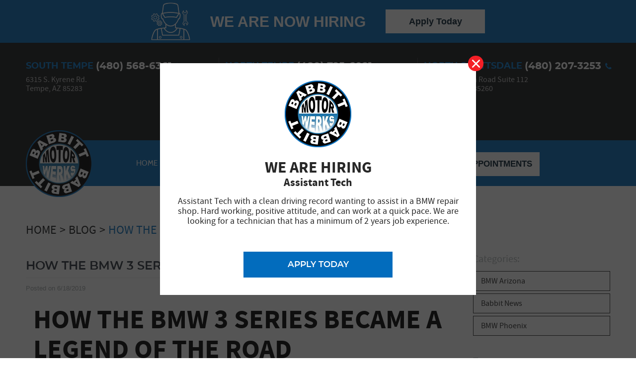

--- FILE ---
content_type: text/html; charset=utf-8
request_url: https://www.babbittmotorwerks.com/blog/how-the-bmw-3-series-became-a-legend-of-the-road
body_size: 26670
content:
<!DOCTYPE HTML><html lang="en"><!-- HTML Copyright © 2026 Kukui Corporation. All rights reserved. --><head><meta charset="utf-8" /><meta name="viewport" content="width=device-width,initial-scale=1" /><title> How The BMW 3 Series Became A Legend Of The Road - Babbitt Motor Werks </title><link rel="canonical" href="https://www.babbittmotorwerks.com/blog/how-the-bmw-3-series-became-a-legend-of-the-road" /><meta name="robots" content="index,follow" /><meta name="keywords" content="blog" /><meta name="description" content="How The BMW 3 Series Became A Legend Of The Road 15 HOURS AGO BY IAN WRIGHT CAR CULTURE A brief history of one of the finest cars of ..." /><meta property="og:type" content="website" /><meta property="og:locale" content="en_US" /><meta property="og:site_name" content="Babbitt Motor Werks" /><meta property="og:url" content="https://www.babbittmotorwerks.com/blog/how-the-bmw-3-series-became-a-legend-of-the-road" /><meta property="og:title" content="How The BMW 3 Series Became A Legend Of The Road - Babbitt Motor Werks" /><meta property="og:description" content="How The BMW 3 Series Became A Legend Of The Road 15 HOURS AGO BY IAN WRIGHT CAR CULTURE A brief history of one of the finest cars of ..." /><meta property="og:image" content="https://www.babbittmotorwerks.com/Files/images/og-image.jpg" /><link rel="alternate" type="application/rss+xml" href="https://www.babbittmotorwerks.com/rss" title="Babbitt Motor Werks RSS" /><script type="application/ld+json">[{"@context":"https://schema.org","@type":"Organization","name":"Babbitt Motor Werks","alternateName":"Arizona BMW Repair","telephone":"+1 (480) 568-6361","url":"https://www.babbittmotorwerks.com","logo":"https://www.babbittmotorwerks.com/Files/Images/logo.png","image":"https://www.babbittmotorwerks.com/Files/images/google-info-window.jpg","subOrganization":[{"@context":"https://schema.org","@type":"AutomotiveBusiness","name":"South Tempe","telephone":"+1 (480) 568-6361","currenciesAccepted":"USD","priceRange":"$$$","url":"http://babbittmotorwerks.com/","image":"https://www.babbittmotorwerks.com/Files/images/google-info-window-Tempe.jpg","address":{"@type":"PostalAddress","name":"South Tempe","streetAddress":"6315 S. Kyrene Rd.","addressLocality":"Tempe","addressRegion":"AZ","addressCountry":"USA","postalCode":"85283"},"openingHours":["Mon-Fri 08:00-17:00"],"geo":{"@type":"GeoCoordinates","latitude":"33.365007","longitude":"-111.945251"},"hasmap":"https://www.google.com/maps/place/33.365007,-111.945251/@33.365007,-111.945251,17z","aggregateRating":{"@type":"AggregateRating","bestRating":"5","worstRating":"1","ratingCount":"1270","ratingValue":"4.9"},"sameAs":["https://www.google.com/maps/place/Babbitt+Motor+Werks/@33.3649772,-111.9452626,15z/data=!4m2!3m1!1s0x0:0xe632479cccdabed7?sa=X&ved=2ahUKEwihgtq44uvhAhXG1qQKHZBDC3YQ_BIwCnoECAwQCA","https://www.facebook.com/pages/Babbitt-Motor-Werks/431626320224491","http://www.yelp.com/biz/babbitt-motor-werks-tempe","https://twitter.com/BabbittMW","https://www.linkedin.com/company/babbittmotorwerks/","https://www.instagram.com/babbittbmwaz/","https://search.google.com/local/writereview?placeid=ChIJKaeIDAwGK4cR177azJxHMuY","https://www.facebook.com/BabbitMotorWerks/app/881161295259431/"]},{"@context":"https://schema.org","@type":"AutomotiveBusiness","name":"North Tempe","telephone":"+1 (480) 725-6021","currenciesAccepted":"USD","priceRange":"$$$","url":"http://babbittmotorwerks.com/","image":"https://www.babbittmotorwerks.com/Files/images/google-info-window-NTempe.jpg","address":{"@type":"PostalAddress","name":"North Tempe","streetAddress":"2412 N Scottsdale Rd.","addressLocality":"Tempe","addressRegion":"AZ","addressCountry":"USA","postalCode":"85288"},"openingHours":["Mon-Fri 08:00-17:00"],"geo":{"@type":"GeoCoordinates","latitude":"33.455587","longitude":"-111.927072"},"hasmap":"https://www.google.com/maps/place/33.455587,-111.927072/@33.455587,-111.927072,17z","aggregateRating":{"@type":"AggregateRating","bestRating":"5","worstRating":"1","ratingCount":"1110","ratingValue":"5"},"sameAs":["https://www.google.com/maps/place/Babbitt+Motor+Werks+BMW+Service+and+Repair/@33.4550083,-111.9273529,15z/data=!4m2!3m1!1s0x0:0x89116c06337cecdb?sa=X&ved=2ahUKEwjRgYSs4uvhAhWEM-wKHQZ8BksQ_BIwCnoECA8QCA","https://www.facebook.com/pages/Babbitt-Motor-Werks/229091567286360","http://www.yelp.com/biz/babbitt-motor-werks-tempe-3","https://twitter.com/BabbittMW","https://www.linkedin.com/company/babbittmotorwerks/","https://www.instagram.com/babbittbmwaz/","https://search.google.com/local/writereview?placeid=ChIJ_cvNt2oJK4cR2-x8MwZsEYk","https://www.facebook.com/BabbitMotorWerks/app/881161295259431/"]},{"@context":"https://schema.org","@type":"AutomotiveBusiness","name":"North Scottsdale","telephone":"+1 (480) 207-3253","currenciesAccepted":"USD","priceRange":"$$$","url":"http://babbittmotorwerks.com/","image":"https://www.babbittmotorwerks.com/Files/images/google-info-window-NScottsdale.jpg","address":{"@type":"PostalAddress","name":"North Scottsdale","streetAddress":"15001 N Hayden Road Suite 112","addressLocality":"Scottsdale","addressRegion":"AZ","addressCountry":"USA","postalCode":"85260"},"openingHours":["Mon-Fri 08:00-17:00"],"geo":{"@type":"GeoCoordinates","latitude":"33.6199967","longitude":"-111.9087545"},"hasmap":"https://www.google.com/maps/place/33.6199967,-111.9087545/@33.6199967,-111.9087545,17z","aggregateRating":{"@type":"AggregateRating","bestRating":"5","worstRating":"1","ratingCount":"1067","ratingValue":"5"},"sameAs":["https://www.google.com/maps/place/Babbitt+Motor+Werks/@33.620457,-111.9063979,15z/data=!4m5!3m4!1s0x0:0xbbe7ac9ef7acabbe!8m2!3d33.620457!4d-111.9063979","https://www.facebook.com/pages/Babbitt-Motor-Werks/229091567286360","https://www.yelp.com/biz/babbitt-motor-werks-scottsdale-2?osq=Babbitt+Motor+Werks","https://www.linkedin.com/company/babbittmotorwerks/","https://www.instagram.com/babbittbmwaz/","https://search.google.com/local/writereview?placeid=ChIJVVWVEkt0K4cRvqus956s57s","https://www.facebook.com/BabbitMotorWerks/app/881161295259431/"]}],"aggregateRating":{"@type":"AggregateRating","bestRating":"5","worstRating":"1","ratingCount":"3447","ratingValue":"5"}},{"@context":"https://schema.org","@type":"BreadcrumbList","itemListElement":[{"@type":"ListItem","position":"1","item":{"@id":"https://www.babbittmotorwerks.com","name":"Home"}},{"@type":"ListItem","position":"2","item":{"@id":"https://www.babbittmotorwerks.com/blog","name":"Blog"}},{"@type":"ListItem","position":"3","item":{"@id":"https://www.babbittmotorwerks.com/blog/how-the-bmw-3-series-became-a-legend-of-the-road","name":"How The BMW 3 Series Became A Legend Of The Road"}}]},{"@context":"https://schema.org","@type":"Article","headline":"How The BMW 3 Series Became A Legend Of The Road","keywords":"","description":"How The BMW 3 Series Became A Legend Of The Road 15 HOURS AGO&#160;BY IAN WRIGHT&#160;&#160;CAR CULTURE&#160; A brief history of one of the finest cars of ...","image":"https://cdn.carbuzz.com/gallery-images/840x560/593000/600/593670.jpg","wordcount":"2154","author":"Babbitt Motor Werks","publisher":{"@type":"Organization","name":"Babbitt Motor Werks","logo":{"@type":"ImageObject","url":"https://www.babbittmotorwerks.com/Files/Images/logo.png"}},"mainEntityOfPage":"https://www.babbittmotorwerks.com/blog/how-the-bmw-3-series-became-a-legend-of-the-road","datePublished":"6/18/2019","dateCreated":"6/18/2019","dateModified":"6/18/2019","articleBody":" How The BMW 3 Series Became A Legend Of The Road 15 HOURS AGO&#160;BY IAN WRIGHT&#160;&#160;CAR CULTURE&#160; A brief history of one of the finest cars of all time. We&#39;ve now had time to get to know the&#160;seventh generation BMW 3 Series, so we thought it appropriate to have a look back and see how we got here. The first 3 Series arrived in 1975 and only was available with two doors. However, it didn’t leap into the world fully formed. Leading up to what we now know as the 3 Series were the cars that started to shape BMW as a sporty yet luxurious automaker. Before we jump in, let’s remember the car that truly laid the foundations for the 3 Series - the 2002 model. The 2002 didn&#39;t leap out into the world fully formed either, that itself started in the 1960s as the BMW 1600-02, with the 02 defining the number of doors and 1600 being the engine&#39;s displacement capacity. It was an entry-level BMW based on the New Klass sedan and as a smaller package with fewer amenities, its light weight made it perfect for drivers that liked sporty cars. That led to the more performance orientated 1600 TI in 1967 but wasn’t available in North America due to emissions regulations. That doesn’t matter too much though because the fun part of this story happened in Germany. BMW’s director of product planning and Alex von Falkenhausen, who designed the M10 engine, both wanted their personal 1600-02 models to go faster. Without discussing it first, they both had 2.0-liter versions of the base engine installed for their own use. When they saw the difference it made and realized they had done the same thing, a proposal to BMW’s board was drawn up to make a 2.0-liter production version of the car. At the same time, an American importer with a lot of sway called Max Hoffman was asking BMW for a sportier version of the 1600-02 to sell in the United States. &#160; As a result, a coupe and larger four-door version with a 2.0-liter engine version was built and named 2002. The more powerful dual-carburetor high compression version was the 2002 ti and later replaced by the&#160;2002 tii&#160;that made 130 horsepower. BMW’s first turbocharged production car, the 2002 Turbo, was then launched in 1973 making 170 horsepower. The reliability and super-sharp handling provided the recipe for the 3 Series and it was a formula BMW stuck to when it was introduced to the world. &#160; E21 BMW 3 Series: 1975-1983 The first 3 Series was developed over five years and designated internally with the E21 chassis code. It was the smallest BMW yet developed and styled to look like the baby version of the first 5 Series that launched in 1972. The 3 Series was a thoroughly and well engineered rear-wheel drive two-door sedan and came with 4 engine options in the form of the 316, the 318, the 320, and the top of the range 320i model. Then, in 1977, BMW launched its 6-cylinder range of engines, topping out with the 2.3-liter 323i. Now, we truly miss the days when BMW’s model numbers lined up simply with the engine size. 323i stood for&#160;3&#160;Series&#160;2.3-liter&#160;Injection. The E21 also gave us what became a standard BMW feature - the dashboard was angled towards the driver. It was a sign BMW intended the 3 Series to be a real drivers car. &#160; &#160; E30 BMW 3 Series: 1982-1994 In the 1980s, the 3 Series became the definitive yuppie car, but it was off the back of its sharp handling and styling, as well as its price tag, that the 3 Series became the darling of the asshole class priding itself on owning the latest and best of everything. The&#160;E30 generation&#160;initially came onto the market as a 2-door but went on to have convertible, wagon, and 4-door configurations. Along with the wagon and 4-door options, the E30 was also the first 3 Series to have a diesel option as well as an all-wheel-drive option. The E30 was also the platform the BMW Z1 sports car was based on, but we mostly remember the E30 platform for hosting the first M3 variant. &#160; &#160; E30 BMW M3 The&#160;E30 M3&#160;came with major differences from the standard model. The only exterior body panels the two variants shared were the roof and hood. The most pronounced difference was the box-flared wheel arches that allowed for the wider track and wheel and tire combination. Under the hood was the high revving S14 engine 4-cylinder engine based around the M88 6-cylinder engine from the very first M car, the M1.&#160;The effect the M3 had on automotive culture is profound&#160;and sent a message to the world that BMW was a world-class performance car maker. It tore its way through touring car racing in the 1980s and won the 24 Hours N&#252;rburgring five times, ultimately cementing BMW as an automaker that could build incredibly quick and well-performing road cars. &#160; &#160; 1 E36 BMW 3 Series: 1990-2000 The 1990s saw a change in society as the young started to push back against the cynical corporate domination of everything. The 3 Series thrived though on&#160;a completely redesigned platform&#160;by being noticeably bigger but retaining the sharpness of looks and handling. It was also noticeably more powerful once you got past the carryover 4-cylinder engines from the E30 to the brand new 6-cylinder M50 engine. The 320i made 148 horsepower, then a few steps up to the top of the range was the 328i making 189 horsepower. Then, in 1995, BMW introduced the M52 with the 328i making 190 horsepower but bumping torque from 181 lb-ft to 207 lb-ft. The E36 also had the widest range of body styles to date with options for a coupe, sedan, convertible, touring, and compact, then a whole new variant in the form of the compact hatchback. 1 &#160; &#160; E36 BMW M3 The E36&#160;M3 cranked everything the E30 M3 did up a notch. It was the first M3 to use a 6-cylinder engine in the form of the S50 and, in most countries, it made 286 horsepower and 236 lb-ft of torque. It was North America that got the shortest end of the stick with a noticeably less powerful engine. That didn’t change the fact the E36 M3 had excellent grip and handling to go with the extra power. &#160; &#160; E46 BMW 3 Series: 1997-2006 As the 1990s shifted into the new millennium, tattoos and piercings went mainstream and the rise of the internet began. BMW also gave the world the 4th generation, and to many, the definitive 3 Series. It was curvier, sleeker, and came with one of our favorite straight-6 engines in 320i and 320ci models and up. The sedan came first, followed by the coupe, convertible, touring, and compact models. The E46 sold 3,266,885 units in total and is, to this day, the best selling BMW model ever. &#160; &#160; E46 BMW M3 If you want to start an argument on a BMW message board, then claim anything but the E46 version is&#160;BMW’s best M3. Whether you believe that or not, it’s impossible to argue that the M-tuned 3.2-liter S54 is anything but a work of engineering art. It delivered a smooth but punchy 262 lb-ft of torque and 333 hp at 7,900 rpm with a throaty metallic roar. The US version lost some horses through the necessary legislated catalytic converter but, again, the handling dynamics were stellar. The E46 M3 has dated incredibly well and still holds its own as an athletic and thrilling drivers car today. 2 &#160; &#160; 3 E90 BMW 3 Series: 2004-2013 BMW diversified the chassis codes here, and it would be more accurate to describe the 5th generation series body style variations under the umbrella of E9X. The sedan was the E90, the wagon was the E91, then E92 denoted the coupe version and the convertible was the E93. The E90 is also what some consider the softening of the 3 Series and ushered in the modern era with heavy styling and modern technology features and options such as the first generation of iDrive, keyless entry, selectable driving modes, parking sensors, and electronic damping control. This wasn’t a bad 3 Series though. Far from it. The 3 Series had now grown in dimensions, but that meant taller adults could actually sit in the back. The straight-6 engine was as strong as ever while the manual transmission was more than satisfying for the enthusiast to row up and down. The E90 was driver focused with superbly balanced handling and in the Goldilocks zone as a daily driver to boot. &#160; &#160; 2 E90 BMW M3 The E90 M3 took a big departure in the engine bay, and the key word there is big. All regular models of the E90 M3 got an S65 naturally aspirated 4.0-liter V8, and it was a peach. In the regular M3 it developed 414 horsepower all the way up there at 8,300 rpm. The engine is closely related to the S85 V10 in the E60 M5 and sounds amazing all the way through the rev range, and then sounds even better as it starts screaming. The power was backed up by serious grip and handling and, if you’re educated and prepared for the issues that can come with it, makes for&#160;one of the best performance bargains on the used market. &#160; &#160; 1 F3X BMW 3 Series: 2011 - Present The F30/F31/F34 codes of the 6th generation represent the sedan, station wagon, and 5-door hatchback (&quot;Gran Turismo”) body styles. There’s also a long-wheelbase sedan version for the Chinese market and is part of the reason F3X models haven’t ended production as of the beginning of 2019. The 6th generation is the first 3 Series to use turbocharged engines across the board and the coupe and convertible models split off to become the 4 Series. Hybrid models also became available and the aesthetic design came even more in line with the 5 Series. It also got bigger, particularly in the Grand Turismo version that featured a coupe-style roofline on the sedan along with a longer wheelbase to give passengers more legroom. The M Sports package carried over from the E9X but the F3X gained three more trim packages in the form of the Modern, Sports, and Luxury line. &#160; &#160; F80 BMW M3 The M3 got the F80 chassis code as a 4-door sedan only, while the coupe body got the M4 designation. The F80 M3 got a carbon-fiber roof and driveshaft and the twin-turbocharged S55 straight-6 powerhouse of an engine. That made 425 hp through the top end of the rev range and 406 ft-lb of torque from the bottom to the middle. Weight was a big deal to the now much heavier M3 so the use of carbon fiber in the roof, as well as aluminum for the front quarter panels, became necessary. Despite what the neigh sayers may claim, the&#160;F80 was a brutal performer&#160;and demanded the driver respected it. It went against the grain at the time of performance cars being more sanitized so the badge conscious car park show-offs have less chance of falling off the road. &#160; &#160; G20 BMW 3 Series: 2018 - Present At this point, calling a 3 Series a compact executive car requires the tongue to be set firmly in cheek. It may be bigger than ever, but the new generation weighs less due to the extensive use of lightweight materials. While the F30 left many owners and journalists underwhelmed, the&#160;G20 is currently being hailed as a return to form&#160;with its driving dynamics matching the satisfaction in design, build quality, and materials used. The modernization of the interior is technological as well as aesthetic, and the turbocharged 4-cylinder engines are a close match to previous inline-6 engines for smoothness and power. Purists may be disappointed in the loss of a manual transmission option, but the automatic is fast and almost seamless and the M340i model comes with a turbocharged straight-6 that is a candidate for becoming a future classic. &#160; &#160; 2 G80 BMW M3 Like the F80, there’s one chassis code for the latest M3 to go with the single body style. And, as of the time of writing, we’re still waiting for it to get its public unveiling in September 2019.&#160;What we do know so far though is right here. 1 &#160; PHOTOS "}]</script><!-- Global site tag (gtag.js) - Google Analytics --><script async src="https://www.googletagmanager.com/gtag/js?id=UA-71949250-21"></script><script> window.dataLayer = window.dataLayer || []; function gtag(){dataLayer.push(arguments);} gtag('js', new Date()); gtag('config', 'G-LFCWDPBKTF'); gtag('config', 'UA-71949250-21'); gtag('config', 'AW-936894449'); gtag('event', 'conversion', {'send_to': 'AW-936894449/fBudCNig42EQ8b_fvgM'}); </script><style type="text/css">/*! * Bootstrap v3.3.7 (http://getbootstrap.com) * Copyright 2011-2018 Twitter, Inc. * Licensed under MIT (https://github.com/twbs/bootstrap/blob/master/LICENSE) */ /*! * Generated using the Bootstrap Customizer (<none>) * Config saved to config.json and <none> */ /*! * Bootstrap v3.3.7 (http://getbootstrap.com) * Copyright 2011-2016 Twitter, Inc. * Licensed under MIT (https://github.com/twbs/bootstrap/blob/master/LICENSE) */ /*! normalize.css v3.0.3 | MIT License | github.com/necolas/normalize.css */ html{font-family:sans-serif;-ms-text-size-adjust:100%;-webkit-text-size-adjust:100%}body{margin:0}article,aside,details,figcaption,figure,footer,header,hgroup,main,menu,nav,section,summary{display:block}audio,canvas,progress,video{display:inline-block;vertical-align:baseline}audio:not([controls]){display:none;height:0}[hidden],template{display:none}a{background-color:transparent}a:active,a:hover{outline:0}abbr[title]{border-bottom:1px dotted}b,strong{font-weight:bold}dfn{font-style:italic}h1{font-size:2em;margin:.67em 0}mark{background:#ff0;color:#000}small{font-size:80%}sub,sup{font-size:75%;line-height:0;position:relative;vertical-align:baseline}sup{top:-.5em}sub{bottom:-.25em}img{border:0}svg:not(:root){overflow:hidden}figure{margin:1em 40px}hr{-webkit-box-sizing:content-box;-moz-box-sizing:content-box;box-sizing:content-box;height:0}pre{overflow:auto}code,kbd,pre,samp{font-family:monospace,monospace;font-size:1em}button,input,optgroup,select,textarea{color:inherit;font:inherit;margin:0}button{overflow:visible}button,select{text-transform:none}button,html input[type="button"],input[type="reset"],input[type="submit"]{-webkit-appearance:button;cursor:pointer}button[disabled],html input[disabled]{cursor:default}button::-moz-focus-inner,input::-moz-focus-inner{border:0;padding:0}input{line-height:normal}input[type="checkbox"],input[type="radio"]{-webkit-box-sizing:border-box;-moz-box-sizing:border-box;box-sizing:border-box;padding:0}input[type="number"]::-webkit-inner-spin-button,input[type="number"]::-webkit-outer-spin-button{height:auto}input[type="search"]{-webkit-appearance:textfield;-webkit-box-sizing:content-box;-moz-box-sizing:content-box;box-sizing:content-box}input[type="search"]::-webkit-search-cancel-button,input[type="search"]::-webkit-search-decoration{-webkit-appearance:none}fieldset{border:1px solid silver;margin:0 2px;padding:.35em .625em .75em}legend{border:0;padding:0}textarea{overflow:auto}optgroup{font-weight:bold}table{border-collapse:collapse;border-spacing:0}td,th{padding:0}*{-webkit-box-sizing:border-box;-moz-box-sizing:border-box;box-sizing:border-box}*:before,*:after{-webkit-box-sizing:border-box;-moz-box-sizing:border-box;box-sizing:border-box}html{font-size:10px;-webkit-tap-highlight-color:rgba(0,0,0,0)}body{font-family:"Helvetica Neue",Helvetica,Arial,sans-serif;font-size:14px;line-height:1.42857143;color:#333;background-color:#fff}input,button,select,textarea{font-family:inherit;font-size:inherit;line-height:inherit}a{color:#337ab7;text-decoration:none}a:hover,a:focus{color:#23527c;text-decoration:underline}a:focus{outline:5px auto -webkit-focus-ring-color;outline-offset:-2px}figure{margin:0}img{vertical-align:middle}.img-responsive{display:block;max-width:100%;height:auto}.img-rounded{border-radius:6px}.img-thumbnail{padding:4px;line-height:1.42857143;background-color:#fff;border:1px solid #ddd;border-radius:4px;-webkit-transition:all .2s ease-in-out;-o-transition:all .2s ease-in-out;transition:all .2s ease-in-out;display:inline-block;max-width:100%;height:auto}.img-circle{border-radius:50%}hr{margin-top:20px;margin-bottom:20px;border:0;border-top:1px solid #eee}.sr-only{position:absolute;width:1px;height:1px;margin:-1px;padding:0;overflow:hidden;clip:rect(0,0,0,0);border:0}.sr-only-focusable:active,.sr-only-focusable:focus{position:static;width:auto;height:auto;margin:0;overflow:visible;clip:auto}[role="button"]{cursor:pointer}.container{margin-right:auto;margin-left:auto;padding-left:12px;padding-right:12px}@media(min-width:768px){.container{width:744px}}@media(min-width:992px){.container{width:964px}}@media(min-width:1224px){.container{width:1200px}}.container-fluid{margin-right:auto;margin-left:auto;padding-left:12px;padding-right:12px}.row{margin-left:-12px;margin-right:-12px}.col-xs-1,.col-sm-1,.col-md-1,.col-lg-1,.col-xs-2,.col-sm-2,.col-md-2,.col-lg-2,.col-xs-3,.col-sm-3,.col-md-3,.col-lg-3,.col-xs-4,.col-sm-4,.col-md-4,.col-lg-4,.col-xs-5,.col-sm-5,.col-md-5,.col-lg-5,.col-xs-6,.col-sm-6,.col-md-6,.col-lg-6,.col-xs-7,.col-sm-7,.col-md-7,.col-lg-7,.col-xs-8,.col-sm-8,.col-md-8,.col-lg-8,.col-xs-9,.col-sm-9,.col-md-9,.col-lg-9,.col-xs-10,.col-sm-10,.col-md-10,.col-lg-10,.col-xs-11,.col-sm-11,.col-md-11,.col-lg-11,.col-xs-12,.col-sm-12,.col-md-12,.col-lg-12{position:relative;min-height:1px;padding-left:12px;padding-right:12px}.col-xs-1,.col-xs-2,.col-xs-3,.col-xs-4,.col-xs-5,.col-xs-6,.col-xs-7,.col-xs-8,.col-xs-9,.col-xs-10,.col-xs-11,.col-xs-12{float:left}.col-xs-12{width:100%}.col-xs-11{width:91.66666667%}.col-xs-10{width:83.33333333%}.col-xs-9{width:75%}.col-xs-8{width:66.66666667%}.col-xs-7{width:58.33333333%}.col-xs-6{width:50%}.col-xs-5{width:41.66666667%}.col-xs-4{width:33.33333333%}.col-xs-3{width:25%}.col-xs-2{width:16.66666667%}.col-xs-1{width:8.33333333%}.col-xs-pull-12{right:100%}.col-xs-pull-11{right:91.66666667%}.col-xs-pull-10{right:83.33333333%}.col-xs-pull-9{right:75%}.col-xs-pull-8{right:66.66666667%}.col-xs-pull-7{right:58.33333333%}.col-xs-pull-6{right:50%}.col-xs-pull-5{right:41.66666667%}.col-xs-pull-4{right:33.33333333%}.col-xs-pull-3{right:25%}.col-xs-pull-2{right:16.66666667%}.col-xs-pull-1{right:8.33333333%}.col-xs-pull-0{right:auto}.col-xs-push-12{left:100%}.col-xs-push-11{left:91.66666667%}.col-xs-push-10{left:83.33333333%}.col-xs-push-9{left:75%}.col-xs-push-8{left:66.66666667%}.col-xs-push-7{left:58.33333333%}.col-xs-push-6{left:50%}.col-xs-push-5{left:41.66666667%}.col-xs-push-4{left:33.33333333%}.col-xs-push-3{left:25%}.col-xs-push-2{left:16.66666667%}.col-xs-push-1{left:8.33333333%}.col-xs-push-0{left:auto}.col-xs-offset-12{margin-left:100%}.col-xs-offset-11{margin-left:91.66666667%}.col-xs-offset-10{margin-left:83.33333333%}.col-xs-offset-9{margin-left:75%}.col-xs-offset-8{margin-left:66.66666667%}.col-xs-offset-7{margin-left:58.33333333%}.col-xs-offset-6{margin-left:50%}.col-xs-offset-5{margin-left:41.66666667%}.col-xs-offset-4{margin-left:33.33333333%}.col-xs-offset-3{margin-left:25%}.col-xs-offset-2{margin-left:16.66666667%}.col-xs-offset-1{margin-left:8.33333333%}.col-xs-offset-0{margin-left:0%}@media(min-width:768px){.col-sm-1,.col-sm-2,.col-sm-3,.col-sm-4,.col-sm-5,.col-sm-6,.col-sm-7,.col-sm-8,.col-sm-9,.col-sm-10,.col-sm-11,.col-sm-12{float:left}.col-sm-12{width:100%}.col-sm-11{width:91.66666667%}.col-sm-10{width:83.33333333%}.col-sm-9{width:75%}.col-sm-8{width:66.66666667%}.col-sm-7{width:58.33333333%}.col-sm-6{width:50%}.col-sm-5{width:41.66666667%}.col-sm-4{width:33.33333333%}.col-sm-3{width:25%}.col-sm-2{width:16.66666667%}.col-sm-1{width:8.33333333%}.col-sm-pull-12{right:100%}.col-sm-pull-11{right:91.66666667%}.col-sm-pull-10{right:83.33333333%}.col-sm-pull-9{right:75%}.col-sm-pull-8{right:66.66666667%}.col-sm-pull-7{right:58.33333333%}.col-sm-pull-6{right:50%}.col-sm-pull-5{right:41.66666667%}.col-sm-pull-4{right:33.33333333%}.col-sm-pull-3{right:25%}.col-sm-pull-2{right:16.66666667%}.col-sm-pull-1{right:8.33333333%}.col-sm-pull-0{right:auto}.col-sm-push-12{left:100%}.col-sm-push-11{left:91.66666667%}.col-sm-push-10{left:83.33333333%}.col-sm-push-9{left:75%}.col-sm-push-8{left:66.66666667%}.col-sm-push-7{left:58.33333333%}.col-sm-push-6{left:50%}.col-sm-push-5{left:41.66666667%}.col-sm-push-4{left:33.33333333%}.col-sm-push-3{left:25%}.col-sm-push-2{left:16.66666667%}.col-sm-push-1{left:8.33333333%}.col-sm-push-0{left:auto}.col-sm-offset-12{margin-left:100%}.col-sm-offset-11{margin-left:91.66666667%}.col-sm-offset-10{margin-left:83.33333333%}.col-sm-offset-9{margin-left:75%}.col-sm-offset-8{margin-left:66.66666667%}.col-sm-offset-7{margin-left:58.33333333%}.col-sm-offset-6{margin-left:50%}.col-sm-offset-5{margin-left:41.66666667%}.col-sm-offset-4{margin-left:33.33333333%}.col-sm-offset-3{margin-left:25%}.col-sm-offset-2{margin-left:16.66666667%}.col-sm-offset-1{margin-left:8.33333333%}.col-sm-offset-0{margin-left:0%}}@media(min-width:992px){.col-md-1,.col-md-2,.col-md-3,.col-md-4,.col-md-5,.col-md-6,.col-md-7,.col-md-8,.col-md-9,.col-md-10,.col-md-11,.col-md-12{float:left}.col-md-12{width:100%}.col-md-11{width:91.66666667%}.col-md-10{width:83.33333333%}.col-md-9{width:75%}.col-md-8{width:66.66666667%}.col-md-7{width:58.33333333%}.col-md-6{width:50%}.col-md-5{width:41.66666667%}.col-md-4{width:33.33333333%}.col-md-3{width:25%}.col-md-2{width:16.66666667%}.col-md-1{width:8.33333333%}.col-md-pull-12{right:100%}.col-md-pull-11{right:91.66666667%}.col-md-pull-10{right:83.33333333%}.col-md-pull-9{right:75%}.col-md-pull-8{right:66.66666667%}.col-md-pull-7{right:58.33333333%}.col-md-pull-6{right:50%}.col-md-pull-5{right:41.66666667%}.col-md-pull-4{right:33.33333333%}.col-md-pull-3{right:25%}.col-md-pull-2{right:16.66666667%}.col-md-pull-1{right:8.33333333%}.col-md-pull-0{right:auto}.col-md-push-12{left:100%}.col-md-push-11{left:91.66666667%}.col-md-push-10{left:83.33333333%}.col-md-push-9{left:75%}.col-md-push-8{left:66.66666667%}.col-md-push-7{left:58.33333333%}.col-md-push-6{left:50%}.col-md-push-5{left:41.66666667%}.col-md-push-4{left:33.33333333%}.col-md-push-3{left:25%}.col-md-push-2{left:16.66666667%}.col-md-push-1{left:8.33333333%}.col-md-push-0{left:auto}.col-md-offset-12{margin-left:100%}.col-md-offset-11{margin-left:91.66666667%}.col-md-offset-10{margin-left:83.33333333%}.col-md-offset-9{margin-left:75%}.col-md-offset-8{margin-left:66.66666667%}.col-md-offset-7{margin-left:58.33333333%}.col-md-offset-6{margin-left:50%}.col-md-offset-5{margin-left:41.66666667%}.col-md-offset-4{margin-left:33.33333333%}.col-md-offset-3{margin-left:25%}.col-md-offset-2{margin-left:16.66666667%}.col-md-offset-1{margin-left:8.33333333%}.col-md-offset-0{margin-left:0%}}@media(min-width:1224px){.col-lg-1,.col-lg-2,.col-lg-3,.col-lg-4,.col-lg-5,.col-lg-6,.col-lg-7,.col-lg-8,.col-lg-9,.col-lg-10,.col-lg-11,.col-lg-12{float:left}.col-lg-12{width:100%}.col-lg-11{width:91.66666667%}.col-lg-10{width:83.33333333%}.col-lg-9{width:75%}.col-lg-8{width:66.66666667%}.col-lg-7{width:58.33333333%}.col-lg-6{width:50%}.col-lg-5{width:41.66666667%}.col-lg-4{width:33.33333333%}.col-lg-3{width:25%}.col-lg-2{width:16.66666667%}.col-lg-1{width:8.33333333%}.col-lg-pull-12{right:100%}.col-lg-pull-11{right:91.66666667%}.col-lg-pull-10{right:83.33333333%}.col-lg-pull-9{right:75%}.col-lg-pull-8{right:66.66666667%}.col-lg-pull-7{right:58.33333333%}.col-lg-pull-6{right:50%}.col-lg-pull-5{right:41.66666667%}.col-lg-pull-4{right:33.33333333%}.col-lg-pull-3{right:25%}.col-lg-pull-2{right:16.66666667%}.col-lg-pull-1{right:8.33333333%}.col-lg-pull-0{right:auto}.col-lg-push-12{left:100%}.col-lg-push-11{left:91.66666667%}.col-lg-push-10{left:83.33333333%}.col-lg-push-9{left:75%}.col-lg-push-8{left:66.66666667%}.col-lg-push-7{left:58.33333333%}.col-lg-push-6{left:50%}.col-lg-push-5{left:41.66666667%}.col-lg-push-4{left:33.33333333%}.col-lg-push-3{left:25%}.col-lg-push-2{left:16.66666667%}.col-lg-push-1{left:8.33333333%}.col-lg-push-0{left:auto}.col-lg-offset-12{margin-left:100%}.col-lg-offset-11{margin-left:91.66666667%}.col-lg-offset-10{margin-left:83.33333333%}.col-lg-offset-9{margin-left:75%}.col-lg-offset-8{margin-left:66.66666667%}.col-lg-offset-7{margin-left:58.33333333%}.col-lg-offset-6{margin-left:50%}.col-lg-offset-5{margin-left:41.66666667%}.col-lg-offset-4{margin-left:33.33333333%}.col-lg-offset-3{margin-left:25%}.col-lg-offset-2{margin-left:16.66666667%}.col-lg-offset-1{margin-left:8.33333333%}.col-lg-offset-0{margin-left:0%}}.clearfix:before,.clearfix:after,.container:before,.container:after,.container-fluid:before,.container-fluid:after,.row:before,.row:after{content:" ";display:table}.clearfix:after,.container:after,.container-fluid:after,.row:after{clear:both}.center-block{display:block;margin-left:auto;margin-right:auto}.pull-right{float:right!important}.pull-left{float:left!important}.hide{display:none!important}.show{display:block!important}.invisible{visibility:hidden}.text-hide{font:0/0 a;color:transparent;text-shadow:none;background-color:transparent;border:0}.hidden{display:none!important}.affix{position:fixed}@-ms-viewport{width:device-width;}.visible-xs,.visible-sm,.visible-md,.visible-lg{display:none!important}.visible-xs-block,.visible-xs-inline,.visible-xs-inline-block,.visible-sm-block,.visible-sm-inline,.visible-sm-inline-block,.visible-md-block,.visible-md-inline,.visible-md-inline-block,.visible-lg-block,.visible-lg-inline,.visible-lg-inline-block{display:none!important}@media(max-width:767px){.visible-xs{display:block!important}table.visible-xs{display:table!important}tr.visible-xs{display:table-row!important}th.visible-xs,td.visible-xs{display:table-cell!important}}@media(max-width:767px){.visible-xs-block{display:block!important}}@media(max-width:767px){.visible-xs-inline{display:inline!important}}@media(max-width:767px){.visible-xs-inline-block{display:inline-block!important}}@media(min-width:768px) and (max-width:991px){.visible-sm{display:block!important}table.visible-sm{display:table!important}tr.visible-sm{display:table-row!important}th.visible-sm,td.visible-sm{display:table-cell!important}}@media(min-width:768px) and (max-width:991px){.visible-sm-block{display:block!important}}@media(min-width:768px) and (max-width:991px){.visible-sm-inline{display:inline!important}}@media(min-width:768px) and (max-width:991px){.visible-sm-inline-block{display:inline-block!important}}@media(min-width:992px) and (max-width:1223px){.visible-md{display:block!important}table.visible-md{display:table!important}tr.visible-md{display:table-row!important}th.visible-md,td.visible-md{display:table-cell!important}}@media(min-width:992px) and (max-width:1223px){.visible-md-block{display:block!important}}@media(min-width:992px) and (max-width:1223px){.visible-md-inline{display:inline!important}}@media(min-width:992px) and (max-width:1223px){.visible-md-inline-block{display:inline-block!important}}@media(min-width:1224px){.visible-lg{display:block!important}table.visible-lg{display:table!important}tr.visible-lg{display:table-row!important}th.visible-lg,td.visible-lg{display:table-cell!important}}@media(min-width:1224px){.visible-lg-block{display:block!important}}@media(min-width:1224px){.visible-lg-inline{display:inline!important}}@media(min-width:1224px){.visible-lg-inline-block{display:inline-block!important}}@media(max-width:767px){.hidden-xs{display:none!important}}@media(min-width:768px) and (max-width:991px){.hidden-sm{display:none!important}}@media(min-width:992px) and (max-width:1223px){.hidden-md{display:none!important}}@media(min-width:1224px){.hidden-lg{display:none!important}}.visible-print{display:none!important}@media print{.visible-print{display:block!important}table.visible-print{display:table!important}tr.visible-print{display:table-row!important}th.visible-print,td.visible-print{display:table-cell!important}}.visible-print-block{display:none!important}@media print{.visible-print-block{display:block!important}}.visible-print-inline{display:none!important}@media print{.visible-print-inline{display:inline!important}}.visible-print-inline-block{display:none!important}@media print{.visible-print-inline-block{display:inline-block!important}}@media print{.hidden-print{display:none!important}}*{outline:0;margin:0;border:0;padding:0}html,body,div,span,applet,object,embed,iframe,h1,h2,h3,h4,h5,h6,p,blockquote,pre,a,abbr,acronym,address,big,cite,code,del,dfn,em,img,ins,kbd,q,s,samp,small,strike,strong,sub,sup,tt,var,b,u,i,center,dl,dt,dd,ol,ul,li,fieldset,form,label,legend,table,caption,tbody,tfoot,thead,tr,th,td,article,aside,canvas,details,figure,figcaption,footer,header,hgroup,menu,nav,output,ruby,section,summary,time,mark,audio,video{background:transparent;font-size:100%;font-family:'Source Sans Pro',Arial,Sans-Serif;text-decoration:none;vertical-align:baseline}html,body,form{font-size:16px}body{line-height:1}article,aside,details,figcaption,figure,footer,header,hgroup,menu,nav,section{display:block}table{border-collapse:collapse;border-spacing:0}blockquote,q{quotes:none}blockquote:before,blockquote:after,q:before,q:after{content:'';content:none}input,select{border:thin solid;vertical-align:middle}textarea{border:thin solid;vertical-align:top}a:hover,a:active,a:focus{outline:0!important;text-decoration:none}.wrapper{overflow:hidden;max-width:1920px;margin:0 auto}.uic-hidden{display:none}.uic-active,.uic-visible{display:initial}.mobile-appt-btn-wrapper a{background:#026cbd;border:2px solid #fff;border-radius:50px;width:60px;height:60px;position:fixed;bottom:10px;left:10px;z-index:9999}.mobile-appt-btn-wrapper a:before{content:'';font:1.5em 'cms';color:#fff;position:absolute;top:50%;left:50%;transform:translate(-50%,-50%)}.mobile-appt-btn-wrapper a:hover,.mobile-appt-btn-wrapper a:active,.mobile-appt-btn-wrapper a:focus{background:#333}.header{position:relative}.header-info{position:relative;z-index:1;padding:30px 0 20px;background:#17181a}.header-locations-wrapper{padding-bottom:15px}.header-location-container{padding-top:5px;padding-right:0;padding-bottom:5px}.header-location-container+.header-location-container{border-left:1px solid rgba(255,255,255,.15)}.header-loc-name{display:inline-block;margin-right:5px;color:#0579d1;font:700 1.125em/1.4em 'Montserrat',Arial,sans-serif;text-transform:uppercase;vertical-align:top}.header-location-container:nth-child(2) .header-loc-name:after{content:'(Scottsdale Road)';display:block;margin-bottom:5px;font-size:.6em;line-height:1em}.header-phone-link{display:inline-block;padding:0;color:#fff;font:700 1.25em/1.2em 'Montserrat',Arial,sans-serif;text-decoration:none;text-transform:uppercase;-webkit-transition:all .3s ease-in-out;-moz-transition:all .3s ease-in-out;-o-transition:all .3s ease-in-out;transition:all .3s ease-in-out}.header-phone-link strong{font:inherit}.header .link-appointments{display:inline-block;padding-left:8px;color:#0579d1;font-size:0;-webkit-transition:all .3s ease-in-out;-moz-transition:all .3s ease-in-out;-o-transition:all .3s ease-in-out;transition:all .3s ease-in-out}.header .link-appointments:after{content:'';font:16px 'cms'}.header .link-appointments:hover,.header .link-appointments:focus,.header .link-appointments:active{color:#fff}.header-phone-link:hover,.header-phone-link:active,.header-phone-link:focus{color:#0579d1}.header-address-wrapper{padding-top:5px}.header-address-wrapper .address{display:inline-block;color:#bfbfbf;font:400 1em/1.125em 'Source Sans Pro',Arial,sans-serif;-webkit-transition:all .3s ease-in-out;-moz-transition:all .3s ease-in-out;-o-transition:all .3s ease-in-out;transition:all .3s ease-in-out}.header-address-wrapper .address span{display:block;font:inherit}.header-address-wrapper .address:hover,.header-address-wrapper .address:focus,.header-address-wrapper .address:active{color:#fff}.header-worktime-container{padding-top:5px;padding-bottom:5px}.header-worktime-container p{margin:0;color:#fff;font:400 1.688em/1.125em 'Source Sans Pro',Arial,sans-serif}.header-worktime-container p strong{color:#0579d1;font:700 .7em/1.2em 'Montserrat',Arial,sans-serif;text-transform:uppercase}.header-worktime-container p+p{margin-top:5px}.header-worktime-container p.notice{font-size:1.1em;margin-top:2px}.header-worktime-container p.notice a{text-transform:none}.header-worktime-container p.notice-top{color:#0579d1;font:700 1.25em/1.2em 'Montserrat',Arial,sans-serif;margin-top:9px}.header-worktime-container p a{font:inherit;color:inherit;text-transform:uppercase;text-decoration:underline}.header-worktime-container p a:active,.header-worktime-container p a:focus,.header-worktime-container p a:hover{text-decoration:none}.notice-popup-wrapper.mod-lightbox .mod-lightbox-background{background:rgba(0,0,0,.7)}.notice-popup-wrapper.mod-lightbox .mod-lightbox-shell{max-width:90%!important;left:50%!important;transform:translateX(-50%);border:none!important;padding:0!important;margin:0 auto!important}.notice-popup-wrapper.mod-lightbox .mod-lightbox-btn-close{z-index:10000;top:-18px;right:-22px;left:unset;width:45px;height:49px;color:#fff;background:#026cbd}.notice-popup-wrapper.mod-lightbox .mod-lightbox-btn-close::after{position:absolute;left:25%;top:25%;width:16px;height:16px;font-family:'League Spartan',Arial,sans-serif!important;font-weight:700;font-size:36px;line-height:16px;content:'x'}.notice-popup-wrapper.mod-lightbox .mod-lightbox-btn-close:hover{background:#fff;text-decoration:none}.notice-popup-wrapper.mod-lightbox .mod-lightbox-btn-close:hover::after{text-decoration:none;color:#003876}.notice-popup-wrapper.mod-lightbox .mod-lightbox-content{width:800px!important;max-width:100%!important;padding:50px 30px 30px;text-align:center}.notice-popup-wrapper.mod-lightbox .mod-lightbox-content h3{margin:0;font:700 2.2em/1.1 'Montserrat',Arial,sans-serif;color:#2497ef;text-transform:uppercase;margin-bottom:1em}.notice-popup-wrapper.mod-lightbox .mod-lightbox-content p{font:400 1.5em/1.2 'Montserrat',Arial,Sans-serif}.header-content{position:relative;z-index:1}body:not(.template-home) .header-content{background:#17181a}.header .header-logo{display:inline-block;max-width:134px;width:100%}.header .header-logo img{display:block;margin:0 auto;max-width:100%}.nav-section{z-index:10;position:relative}.nav-section:after{position:absolute;content:'';top:0;bottom:0;left:50%;width:100%;height:100%;background:#026cbd}.nav-trigger{display:block;padding:10px;width:50px;height:45px;background:none}.nav-trigger .icon,.nav-trigger .icon:before,.nav-trigger .icon:after{position:relative;display:block;width:100%;height:20%;background:#fff;content:'';font-size:0;border-radius:5px}.nav-trigger .icon:before{top:-200%;height:100%}.nav-trigger .icon:after{bottom:-100%;height:100%}.nav{z-index:500;position:relative;width:100%;height:auto}.nav ul{margin:0;list-style:none;text-align:center}.nav li{position:relative}.nav li:hover>ul,.nav li:focus>ul,.nav li:active>ul{display:block}.nav a{display:inline-block;text-decoration:none;text-transform:uppercase;-webkit-transition:all .3s ease-in-out;-moz-transition:all .3s ease-in-out;-o-transition:all .3s ease-in-out;transition:all .3s ease-in-out}.nav li.static{display:inline-block;margin:0;padding:0}.nav li.static>a{padding:15px 10px;color:#fefefe;font:400 .95em/1.125em 'Cabin',Verdana,sans-serif}.nav li.static:hover>a,.nav li.static:focus>a,.nav li.static:active>a,.nav li.static a.selected{background:#0690db}.header .hd-appt-btn .btn{background:#fff;color:#031d30;font:700 1.125em/1.1 "Oswald",Arial,sans-serif;margin-bottom:5px;padding:15px 1em .8em;max-width:250px}.header .hd-appt-btn .btn:hover{background-color:#026cbd;color:#fff}.nav ul.dynamic{z-index:100;position:absolute;top:100%;left:0;display:none;min-width:220px;background:#0690db}.nav li.dynamic{display:block;text-align:left}.nav li.dynamic>a{width:100%;padding:10px 15px;color:#fff;font:400 .75em/1.1em 'Cabin',Arial,sans-serif;text-decoration:none}.nav li.dynamic.has-dynamic>a{padding-right:15px}.nav li.dynamic:hover>a,.nav li.dynamic:focus>a,.nav li.dynamic:active>a,.nav li.dynamic>a.selected{background:#0579d1;color:#fff}.nav ul.dynamic ul{top:0;left:100%;min-width:100%}.nav li.static:last-child ul{left:-100%!important}.breadcrumbs{margin:4.5em 0 1.75em;color:#17181a;text-transform:uppercase;list-style:none}.breadcrumbs li{display:inline-block;font:400 1.5em/1.4em 'Source Sans Pro',Arial,sans-serif}.breadcrumbs li+li:before{display:inline-block;padding:0 .25em;content:'>'}.breadcrumbs a{color:#17181a;font:inherit;text-decoration:none;-webkit-transition:all .3s ease-in-out;-moz-transition:all .3s ease-in-out;-o-transition:all .3s ease-in-out;transition:all .3s ease-in-out}.breadcrumbs a:hover{color:#026cbd}.breadcrumbs li:last-child>a{border-bottom:1px solid transparent;color:#026cbd}.breadcrumbs li:last-child>a:hover{border-bottom:1px solid #026cbd}.container-xl{max-width:1392px;margin:auto}.col-centered{float:none;margin:0 auto}.col-no-padding{padding:0}.text-center{text-align:center}@media(max-width:1223px){.banner-location-new span{margin:25px 0 5px;font-size:1.875em}.banner-location-new p{font-size:1.125em}.header-info{padding-top:25px}.header-loc-name,.header-phone-link{font-size:1.125em}.header-location-container:last-child .header-loc-name:after{font-size:.65em}.header-worktime-container p+p{margin-top:5px}.header-worktime-container p{font-size:1.25em}.nav>ul{text-align:right}.nav li.static>a{font-size:.9em}.breadcrumbs li{font-size:1.25em}}@media(min-width:768px) and (max-width:1223px){.header-address-wrapper .address{font-size:.875em}}@media(min-width:992px){.nav-trigger{display:none}.nav-section ul.dynamic>.has-dynamic:before{content:'';position:absolute;top:12px;right:5px;display:block;border:5px solid transparent;border-left:5px solid #fff;width:1px}.nav-section{margin-left:70px;padding-top:22px;padding-bottom:22px;background:#026cbd}.template-home .header-content{position:absolute;z-index:1;top:100%;right:0;left:0;width:100%}.header .header-logo{position:absolute;z-index:11;top:-20px}.nav li.static.hd-appt-btn>a{background-color:#fff;color:#031d30;font:700 1.05em/1.1 "Oswald",Arial,sans-serif;padding-left:15px;padding-right:15px}.nav li.static.hd-appt-btn{top:2px}.nav li.static.hd-appt-btn>a:hover{background-color:#031d30;color:#fff}}@media(max-width:1224px){.header-location-container{padding-right:12px}.header-loc-name{display:block}}@media(min-width:992px) and (max-width:1223px){.nav-section{padding-top:12px;padding-bottom:12px}}@media(max-width:991px){html,form,body{font-size:15px}.nav-trigger{display:block;position:fixed;top:10px;right:10px;z-index:901;background:rgba(2,108,189,.5)}.nav-section{z-index:1000}.nav{z-index:900;position:fixed;top:0;right:-60%;overflow-y:auto;width:60%;height:100%;border-left:2px solid #17181a;background:#026cbd}.nav.nav-hidden,.nav.nav-visible{-moz-transition-duration:.5s;-webkit-transition-duration:.5s;-o-transition-duration:.5s;transition-duration:.5s}.nav.nav-visible{right:0%;-moz-transition-timing-function:ease-in;-webkit-transition-timing-function:ease-in;-o-transition-timing-function:ease-in;transition-timing-function:ease-in}.nav.nav-hidden{right:-60%;-moz-transition-timing-function:cubic-bezier(0,1,.5,1);-webkit-transition-timing-function:cubic-bezier(0,1,.5,1);-o-transition-timing-function:cubic-bezier(0,1,.5,1);transition-timing-function:cubic-bezier(0,1,.5,1)}.nav ul{position:static!important;margin:5px 0;min-width:0!important;background:none!important;text-align:left}.nav ul.static{margin-top:70px}.nav li{display:block!important;text-align:left}.nav a{display:inline-block;width:100%}.nav li.static>a{padding:10px 10px 10px 15px;color:#fff;font-size:1em}.nav li.static:hover>a,.nav li.static:focus>a,.nav li.static:active>a,.nav li.static a.selected{background:#0690db;color:#fff}.nav-section ul.static>.has-dynamic>a{padding-right:30px}.nav-section ul.static>.has-dynamic:before,.nav-section ul.dynamic>.has-dynamic:before{content:'';position:absolute;top:15px;right:15px;display:block;border:5px solid transparent;border-top:5px solid #fff;width:1px}.nav ul.dynamic{margin-left:15px}.nav li.dynamic.has-dynamic{padding:0}.nav li.dynamic>a{font-size:.875em}.banner-location-new{padding:5px 0;text-align:center}.banner-location-new img{z-index:1;float:none;margin-bottom:10px}.banner-location-new span{margin-top:10px;font-size:1.5em}.banner-location-new p{font-size:1em}.header-info{padding-top:20px}.header-locations-wrapper{text-align:center}.header-loc-name{display:block;margin:0 0 5px}.header-location-container:last-child .header-loc-name:after{margin-top:2px;font-size:.7em}.header-worktime-container{padding-top:15px;padding-bottom:15px}.header-worktime-container p{font-size:1.2em}.header-content{z-index:1000;background:#026cbd}.header-logo-container{margin-top:-20px;margin-bottom:-30px;text-align:center}}@media(max-width:767px){.nav{right:-85%;width:85%}.nav.nav-hidden{right:-85%}.header{padding-bottom:50px}.banner-location-new{padding-bottom:10px}.banner-location-new img{margin-bottom:5px}.banner-location-new span{margin-top:5px;font-size:1.25em}.header-info{padding-top:0}.header-locations-wrapper{padding-bottom:0}.header-location-container{padding-top:20px;padding-bottom:20px}.header-location-container+.header-location-container{border-top:1px solid rgba(255,255,255,.15);border-left:none}.header-worktime-container p{font-size:1.1em}.notice-popup-wrapper.mod-lightbox .mod-lightbox-content{padding:50px 12px 30px}.notice-popup-wrapper.mod-lightbox .mod-lightbox-content p{font-size:1.2em}.notice-popup-wrapper.mod-lightbox .mod-lightbox-content h3{font-size:1.8em}}@media(max-width:450px){html,form,body{font-size:13px}.nav{right:-90%;width:90%}.nav.nav-hidden{right:-90%}}.hiring-banner{display:flex;justify-content:center;align-items:center;padding:5px 10px;background-color:#026cbd;color:#fff}.hiring-banner>.banner-img.lazy,.hiring-banner>div{margin:0 20px}.hiring-banner p{margin:0;font:700 1.25em/1.1 "Oswald",Arial,sans-serif}.hiring-banner p span{display:block;font:inherit;font-size:1.5em;text-transform:uppercase}.hiring-banner a{margin:0;background:#fff;color:#031d30;font:700 1.125em/1.1 "Oswald",Arial,sans-serif;padding:15px 1em .8em;text-transform:unset;width:200px}.hiring-banner a:hover,.hiring-banner a:focus,.hiring-banner a:active{background:#17181a}@media(max-width:991px){.hiring-banner>div{margin:0 5px}}@media(max-width:767px){.hiring-banner{flex-direction:column}.hiring-banner>div{margin:0 0 10px}.hiring-banner p span{margin:10px 0 0;text-align:center;font-size:1.5em}}@media(min-width:560px){.banner-img{background:url(/Themes/Automotive/Assets/images/technician-tool.png) no-repeat center center;background-size:cover;width:79px;height:76px}}.employee-popup.mod-lightbox .mod-lightbox-background{background:rgba(20,20,20,.72)}.employee-popup.mod-lightbox .mod-lightbox-shell{margin:0 auto;padding:0;width:636px!important;max-width:80%!important;border:none;border-radius:20px}.employee-popup.mod-lightbox .mod-lightbox-content{padding:15px;background:#fff;color:#272727}.employee-popup.mod-lightbox .mod-lightbox-content .pop-up-content{text-align:center}.employee-popup.mod-lightbox .mod-lightbox-content .pop-up-content p{margin-bottom:1rem;font:400 1.125rem/1.25rem "Source Sans Pro",Arial,sans-serif!important}.employee-popup.mod-lightbox .mod-lightbox-content .pop-up-content p strong{text-align:center;font:700 1.2em/1.125em "Source Sans Pro",Arial,sans-serif!important}.employee-popup.mod-lightbox .mod-lightbox-content .pop-up-content h2{text-align:center;font:700 2em/1.125em "Source Sans Pro",Arial,sans-serif!important;text-transform:uppercase}.employee-popup.mod-lightbox .mod-lightbox-content .pop-up-content img{text-align:center;margin-bottom:20px;margin-top:20px;max-width:50%}.employee-popup.mod-lightbox .mod-lightbox-content .pop-up-btn{background:#026cbd;border-radius:0;color:#fff;margin:35px auto 20px;max-width:300px}.employee-popup.mod-lightbox .mod-lightbox-content .pop-up-btn:hover,.employee-popup.mod-lightbox .mod-lightbox-content .pop-up-btn:focus,.employee-popup.mod-lightbox .mod-lightbox-content .pop-up-btn:active{background:#17181a;text-decoration:none}.employee-popup.mod-lightbox .mod-lightbox-btn-close:after{display:none}.employee-popup.mod-lightbox .mod-lightbox-btn-close{background:#f41f26 url('/Themes/Automotive/Assets/images/close.png') no-repeat center;width:31px;height:31px;border-radius:50px;top:-15px;right:-15px;z-index:9999}.employee-popup.mod-lightbox .mod-lightbox-btn-close:hover,.employee-popup.mod-lightbox .mod-lightbox-btn-close:focus,.employee-popup.mod-lightbox .mod-lightbox-btn-close:active{background-color:#222}@media(max-width:580px){.employee-popup.mod-lightbox .mod-lightbox-content .pop-up-content h2{font-size:1.5em}}.july-banner{margin:0 auto;max-width:1920px;background:url(/Themes/Automotive/Assets/images/4th-july-banner.jpg) no-repeat center;background-size:cover}.july-title{flex:0 0 40%;max-width:40%;text-align:center}.july-title img{display:inline-block;padding:.8rem;max-width:100%}.july-wrapper{display:flex;flex-wrap:wrap;align-items:center}.july-dates{justify-content:center;flex:0 0 60%;max-width:60%}.july-dates p{display:block;margin:.5rem 0;color:#fff;font:400 1.125em/1.2em 'Poppins',Arial,Sans-Serif;text-align:center}.july-date{display:block;justify-content:center;align-items:center;margin:.5rem auto;padding:1rem;background:rgba(2,24,79,.6);border-radius:.5rem;color:#fff;font:700 16px/1.2em 'Poppins',Arial,Sans-Serif;text-align:center;max-width:500px}@media(max-width:1350px){.july-wrapper{padding:1rem 0}.july-title,.july-dates{flex:0 0 100%;max-width:100%}.july-banner{background-position:14% 50%}.july-title img{padding:.2rem .2rem .1rem}}@media(max-width:768px){.july-date{margin:.25rem auto;padding:.5rem;flex:0 0 75%;max-width:75%}.july-dates p{padding:0 1rem;text-align:center}.july-banner{background-position:14% 50%}}@font-face{font-family:'Aileron';src:url('https://cdn.kukui.com/fonts/aileron/aileron-regular-webfont.eot');src:url('https://cdn.kukui.com/fonts/aileron/aileron-regular-webfont.eot?#iefix') format('embedded-opentype'),url('https://cdn.kukui.com/fonts/aileron/aileron-regular-webfont.woff2') format('woff2'),url('https://cdn.kukui.com/fonts/aileron/aileron-regular-webfont.woff') format('woff'),url('https://cdn.kukui.com/fonts/aileron/aileron-regular-webfont.ttf') format('truetype'),url('https://cdn.kukui.com/fonts/aileron/aileron-regular-webfont.svg#aileronregular') format('svg');font-weight:400;font-style:normal;font-display:swap}@font-face{font-family:'Aileron';src:url('https://cdn.kukui.com/fonts/aileron/aileron-bold-webfont.eot');src:url('https://cdn.kukui.com/fonts/aileron/aileron-bold-webfont.eot?#iefix') format('embedded-opentype'),url('https://cdn.kukui.com/fonts/aileron/aileron-bold-webfont.woff2') format('woff2'),url('https://cdn.kukui.com/fonts/aileron/aileron-bold-webfont.woff') format('woff'),url('https://cdn.kukui.com/fonts/aileron/aileron-bold-webfont.ttf') format('truetype'),url('https://cdn.kukui.com/fonts/aileron/aileron-bold-webfont.svg#aileronbold') format('svg');font-weight:700;font-style:normal;font-display:swap}@font-face{font-family:'Montserrat';src:url('https://cdn.kukui.com/fonts/montserrat/montserrat-regular-webfont.eot');src:url('https://cdn.kukui.com/fonts/montserrat/montserrat-regular-webfont.eot?#iefix') format('embedded-opentype'),url('https://cdn.kukui.com/fonts/montserrat/montserrat-regular-webfont.woff2') format('woff2'),url('https://cdn.kukui.com/fonts/montserrat/montserrat-regular-webfont.woff') format('woff'),url('https://cdn.kukui.com/fonts/montserrat/montserrat-regular-webfont.ttf') format('truetype'),url('https://cdn.kukui.com/fonts/montserrat/montserrat-regular-webfont.svg#montserratregular') format('svg');font-weight:400;font-style:normal;font-display:swap}@font-face{font-family:'Montserrat';src:url('https://cdn.kukui.com/fonts/montserrat/montserrat-semibold-webfont.eot');src:url('https://cdn.kukui.com/fonts/montserrat/montserrat-semibold-webfont.eot?#iefix') format('embedded-opentype'),url('https://cdn.kukui.com/fonts/montserrat/montserrat-semibold-webfont.woff2') format('woff2'),url('https://cdn.kukui.com/fonts/montserrat/montserrat-semibold-webfont.woff') format('woff'),url('https://cdn.kukui.com/fonts/montserrat/montserrat-semibold-webfont.ttf') format('truetype'),url('https://cdn.kukui.com/fonts/montserrat/montserrat-semibold-webfont.svg#montserratsemibold') format('svg');font-weight:600;font-style:normal;font-display:swap}@font-face{font-family:'Montserrat';src:url('https://cdn.kukui.com/fonts/montserrat/montserrat-bold-webfont.eot');src:url('https://cdn.kukui.com/fonts/montserrat/montserrat-bold-webfont.eot?#iefix') format('embedded-opentype'),url('https://cdn.kukui.com/fonts/montserrat/montserrat-bold-webfont.woff2') format('woff2'),url('https://cdn.kukui.com/fonts/montserrat/montserrat-bold-webfont.woff') format('woff'),url('https://cdn.kukui.com/fonts/montserrat/montserrat-bold-webfont.ttf') format('truetype'),url('https://cdn.kukui.com/fonts/montserrat/montserrat-bold-webfont.svg#montserratbold') format('svg');font-weight:700;font-style:normal;font-display:swap}@font-face{font-family:'Source Sans Pro';src:url('https://cdn.kukui.com/fonts/source-sans-pro/sourcesanspro-regular-webfont.eot');src:url('https://cdn.kukui.com/fonts/source-sans-pro/sourcesanspro-regular-webfont.eot?#iefix') format('embedded-opentype'),url('https://cdn.kukui.com/fonts/source-sans-pro/sourcesanspro-regular-webfont.woff2') format('woff2'),url('https://cdn.kukui.com/fonts/source-sans-pro/sourcesanspro-regular-webfont.woff') format('woff'),url('https://cdn.kukui.com/fonts/source-sans-pro/sourcesanspro-regular-webfont.ttf') format('truetype'),url('https://cdn.kukui.com/fonts/source-sans-pro/sourcesanspro-regular-webfont.svg#source_sans_proregular') format('svg');font-weight:400;font-style:normal;font-display:swap}@font-face{font-family:'Source Sans Pro';src:url('https://cdn.kukui.com/fonts/source-sans-pro/sourcesanspro-it-webfont-webfont.eot');src:url('https://cdn.kukui.com/fonts/source-sans-pro/sourcesanspro-it-webfont-webfont.eot?#iefix') format('embedded-opentype'),url('https://cdn.kukui.com/fonts/source-sans-pro/sourcesanspro-it-webfont-webfont.woff2') format('woff2'),url('https://cdn.kukui.com/fonts/source-sans-pro/sourcesanspro-it-webfont-webfont.woff') format('woff'),url('https://cdn.kukui.com/fonts/source-sans-pro/sourcesanspro-it-webfont-webfont.ttf') format('truetype'),url('https://cdn.kukui.com/fonts/source-sans-pro/sourcesanspro-it-webfont-webfont.svg#source_sans_proitalic') format('svg');font-weight:400;font-style:italic;font-display:swap}@font-face{font-family:'Source Sans Pro';src:url('https://cdn.kukui.com/fonts/source-sans-pro/sourcesanspro-bold-webfont.eot');src:url('https://cdn.kukui.com/fonts/source-sans-pro/sourcesanspro-bold-webfont.eot?#iefix') format('embedded-opentype'),url('https://cdn.kukui.com/fonts/source-sans-pro/sourcesanspro-bold-webfont.woff2') format('woff2'),url('https://cdn.kukui.com/fonts/source-sans-pro/sourcesanspro-bold-webfont.woff') format('woff'),url('https://cdn.kukui.com/fonts/source-sans-pro/sourcesanspro-bold-webfont.ttf') format('truetype'),url('https://cdn.kukui.com/fonts/source-sans-pro/sourcesanspro-bold-webfont.svg#source_sans_probold') format('svg');font-weight:700;font-style:normal;font-display:swap}@font-face{font-family:'Cabin';src:url('https://cdn.kukui.com/fonts/cabin/cabin-regular-webfont-webfont.eot');src:url('https://cdn.kukui.com/fonts/cabin/cabin-regular-webfont-webfont.eot?#iefix') format('embedded-opentype'),url('https://cdn.kukui.com/fonts/cabin/cabin-regular-webfont-webfont.woff2') format('woff2'),url('https://cdn.kukui.com/fonts/cabin/cabin-regular-webfont-webfont.woff') format('woff'),url('https://cdn.kukui.com/fonts/cabin/cabin-regular-webfont-webfont.ttf') format('truetype'),url('https://cdn.kukui.com/fonts/cabin/cabin-regular-webfont-webfont.svg#cabinregular') format('svg');font-weight:400;font-style:normal;font-display:swap}@font-face{font-family:'League Spartan';font-weight:700;font-style:normal;src:url('https://cdn.kukui.com/fonts/league-spartan/leaguespartan-bold-webfont.woff2') format('woff2'),url('https://cdn.kukui.com/fonts/league-spartan/leaguespartan-bold-webfont.woff') format('woff'),url('https://cdn.kukui.com/fonts/league-spartan/leaguespartan-bold-webfont.ttf') format('truetype');font-display:swap}@font-face{font-family:'cms';src:url('/Themes/Automotive/Assets/fonts/cms/cms.eot');src:url('/Themes/Automotive/Assets/fonts/cms/cms.eot?#iefix') format('embedded-opentype'),url('/Themes/Automotive/Assets/fonts/cms/cms.woff2') format('woff2'),url('/Themes/Automotive/Assets/fonts/cms/cms.woff') format('woff'),url('/Themes/Automotive/Assets/fonts/cms/cms.ttf') format('truetype'),url('/Themes/Automotive/Assets/fonts/cms/cms.svg') format('svg');font-style:normal;font-weight:normal;font-display:swap}</style><meta name="theme-color" content="#f31434"><link type="image/x-icon" href="https://www.babbittmotorwerks.com/favicon.ico?v=2" rel="shortcut icon" /></head><body class="page page-blog template template-blog" itemscope="itemscope" itemtype="https://schema.org/AutomotiveBusiness"><meta itemprop="name" content="Babbitt Motor Werks" /><meta itemprop="alternateName" content="Arizona BMW Repair" /><meta itemprop="image" content="https://www.babbittmotorwerks.com/Files/images/google-info-window.jpg" /><meta itemprop="telephone" content="+1 (480) 568-6361" /><meta itemprop="priceRange" content="$$$" /><!--[if lt IE 9]><script type="text/javascript" src="https://oss.maxcdn.com/html5shiv/3.7.2/html5shiv.min.js"></script><script type="text/javascript" src="https://oss.maxcdn.com/respond/1.4.2/respond.min.js"></script><![endif]--><form method="post" action="./how-the-bmw-3-series-became-a-legend-of-the-road" id="ctl04" class="wrapper"><div class="aspNetHidden"><input type="hidden" name="__EVENTTARGET" id="__EVENTTARGET" value="" /><input type="hidden" name="__EVENTARGUMENT" id="__EVENTARGUMENT" value="" /><input type="hidden" name="__VIEWSTATE" id="__VIEWSTATE" value="oU6EIr31KJRszX6URDe8L+PXqB9XW1Tl4p3dy4m4mLDOPmr9Fa8CJKoazMWOnjflbHNTyj7yxPls+5FymTQXK/VpwHk2eYMUsWxfHhMxsjk=" /></div><script data-uic-fixedscript="">window.sclDataSource ={"inDebugMode":false,"inEditMode":false,"locations":[{"id":"Babbitt Motor Werks Tempe","name":"South Tempe","street":"6315 S. Kyrene Rd.","city":"Tempe","region":"AZ","zip":"85283","imageurl":"/Files/images/google-info-window-Tempe.jpg","url":"http://babbittmotorwerks.com/","lat":"33.365007","lng":"-111.945251","phone":"(480) 568-6361","worktime":{"locationID":"Babbitt Motor Werks Tempe","hoursOffset":1,"daysOffset":1,"workingDays":[{"code":1,"daysOffset":null,"intervals":[{"open":"08:00","close":"11:30"},{"open":"13:00","close":"15:30"}]},{"code":2,"daysOffset":null,"intervals":[{"open":"08:00","close":"11:30"},{"open":"13:00","close":"15:30"}]},{"code":3,"daysOffset":null,"intervals":[{"open":"08:00","close":"11:30"},{"open":"13:00","close":"15:30"}]},{"code":4,"daysOffset":null,"intervals":[{"open":"08:00","close":"11:30"},{"open":"13:00","close":"15:30"}]},{"code":5,"daysOffset":null,"intervals":[{"open":"08:00","close":"11:30"},{"open":"13:00","close":"15:30"}]}],"enabledDays":[],"disabledDays":[]},"formatedworktime":"Mon - Fri: 8:00 AM - 5:00 PM"},{"id":"Babbitt Motor Werks North Tempe","name":"North Tempe","street":"2412 N Scottsdale Rd.","city":"Tempe","region":"AZ","zip":"85288","imageurl":"/Files/images/google-info-window-NTempe.jpg","url":"http://babbittmotorwerks.com/","lat":"33.455587","lng":"-111.927072","phone":"(480) 725-6021","worktime":{"locationID":"Babbitt Motor Werks North Tempe","hoursOffset":1,"daysOffset":1,"workingDays":[{"code":1,"daysOffset":null,"intervals":[{"open":"08:00","close":"11:30"},{"open":"13:00","close":"15:30"}]},{"code":2,"daysOffset":null,"intervals":[{"open":"08:00","close":"11:30"},{"open":"13:00","close":"15:30"}]},{"code":3,"daysOffset":null,"intervals":[{"open":"08:00","close":"11:30"},{"open":"13:00","close":"15:30"}]},{"code":4,"daysOffset":null,"intervals":[{"open":"08:00","close":"11:30"},{"open":"13:00","close":"15:30"}]},{"code":5,"daysOffset":null,"intervals":[{"open":"08:00","close":"11:30"},{"open":"13:00","close":"15:30"}]}],"enabledDays":[],"disabledDays":[]},"formatedworktime":"Mon - Fri: 8:00 AM - 5:00 PM"},{"id":"Babbitt Motor Werks North Scottsdale","name":"North Scottsdale","street":"15001 N Hayden Road Suite 112","city":"Scottsdale","region":"AZ","zip":"85260","imageurl":"/Files/images/google-info-window-NScottsdale.jpg","url":"http://babbittmotorwerks.com/","lat":"33.6199967","lng":"-111.9087545","phone":"(480) 207-3253","worktime":{"locationID":"Babbitt Motor Werks North Scottsdale","hoursOffset":1,"daysOffset":1,"workingDays":[{"code":1,"daysOffset":null,"intervals":[{"open":"08:00","close":"11:30"},{"open":"13:00","close":"15:30"}]},{"code":2,"daysOffset":null,"intervals":[{"open":"08:00","close":"11:30"},{"open":"13:00","close":"15:30"}]},{"code":3,"daysOffset":null,"intervals":[{"open":"08:00","close":"11:30"},{"open":"13:00","close":"15:30"}]},{"code":4,"daysOffset":null,"intervals":[{"open":"08:00","close":"11:30"},{"open":"13:00","close":"15:30"}]},{"code":5,"daysOffset":null,"intervals":[{"open":"08:00","close":"11:30"},{"open":"13:00","close":"15:30"}]}],"enabledDays":[],"disabledDays":[]},"formatedworktime":"Mon - Fri: 8:00 AM - 5:00 PM"}],"appointments":{"worktime":[{"locationID":"Babbitt Motor Werks Tempe","hoursOffset":1,"daysOffset":1,"workingDays":[{"code":1,"daysOffset":null,"intervals":[{"open":"08:00","close":"11:30"},{"open":"13:00","close":"15:30"}]},{"code":2,"daysOffset":null,"intervals":[{"open":"08:00","close":"11:30"},{"open":"13:00","close":"15:30"}]},{"code":3,"daysOffset":null,"intervals":[{"open":"08:00","close":"11:30"},{"open":"13:00","close":"15:30"}]},{"code":4,"daysOffset":null,"intervals":[{"open":"08:00","close":"11:30"},{"open":"13:00","close":"15:30"}]},{"code":5,"daysOffset":null,"intervals":[{"open":"08:00","close":"11:30"},{"open":"13:00","close":"15:30"}]}],"enabledDays":[],"disabledDays":[]},{"locationID":"Babbitt Motor Werks North Tempe","hoursOffset":1,"daysOffset":1,"workingDays":[{"code":1,"daysOffset":null,"intervals":[{"open":"08:00","close":"11:30"},{"open":"13:00","close":"15:30"}]},{"code":2,"daysOffset":null,"intervals":[{"open":"08:00","close":"11:30"},{"open":"13:00","close":"15:30"}]},{"code":3,"daysOffset":null,"intervals":[{"open":"08:00","close":"11:30"},{"open":"13:00","close":"15:30"}]},{"code":4,"daysOffset":null,"intervals":[{"open":"08:00","close":"11:30"},{"open":"13:00","close":"15:30"}]},{"code":5,"daysOffset":null,"intervals":[{"open":"08:00","close":"11:30"},{"open":"13:00","close":"15:30"}]}],"enabledDays":[],"disabledDays":[]},{"locationID":"Babbitt Motor Werks North Scottsdale","hoursOffset":1,"daysOffset":1,"workingDays":[{"code":1,"daysOffset":null,"intervals":[{"open":"08:00","close":"11:30"},{"open":"13:00","close":"15:30"}]},{"code":2,"daysOffset":null,"intervals":[{"open":"08:00","close":"11:30"},{"open":"13:00","close":"15:30"}]},{"code":3,"daysOffset":null,"intervals":[{"open":"08:00","close":"11:30"},{"open":"13:00","close":"15:30"}]},{"code":4,"daysOffset":null,"intervals":[{"open":"08:00","close":"11:30"},{"open":"13:00","close":"15:30"}]},{"code":5,"daysOffset":null,"intervals":[{"open":"08:00","close":"11:30"},{"open":"13:00","close":"15:30"}]}],"enabledDays":[],"disabledDays":[]}]},"directions":{"apikey":""}};</script><div class="hiring-banner"><div class="banner-img lazy"></div><div><p><span>We Are Now Hiring</span></p></div><div><a href="/careers" class="btn" title="Apply Today">Apply Today</a></div></div><div class="mobile-appt-btn-wrapper hidden-sm hidden-md hidden-lg"><a href="https://www.babbittmotorwerks.com/appointments" title="Visit page" class="mobile-appt-btn"><span class="sr-only">Schedule Your Visit</span></a></div><header class="header"><div class="header-info"><div class="container header-locations-wrapper"><div class="row"><div itemscope="itemscope" itemtype="https://schema.org/PostalAddress" class="col-xs-12 col-sm-4 header-location-container"><meta itemprop="streetAddress" content="6315 S. Kyrene Rd." /><meta itemprop="addressLocality" content="Tempe" /><meta itemprop="addressRegion" content="AZ" /><meta itemprop="postalCode" content="85283" /><meta itemprop="telephone" content="+1 (480) 568-6361" /><span class="header-loc-name">South Tempe</span><a href="tel:4805686361" title="Call South Tempe" class="header-phone-link"><strong>(480) 568-6361</strong></a><a href='/appointments?loc=Babbitt Motor Werks Tempe' title="Click to Make an Appointment" class="link-appointments">phone</a><div class="header-address-wrapper"><a href="https://www.babbittmotorwerks.com/directions" title="Get directions" class="address"><span>6315 S. Kyrene Rd.</span><span>Tempe, AZ 85283</span></a></div></div><div itemscope="itemscope" itemtype="https://schema.org/PostalAddress" class="col-xs-12 col-sm-4 header-location-container"><meta itemprop="streetAddress" content="2412 N Scottsdale Rd." /><meta itemprop="addressLocality" content="Tempe" /><meta itemprop="addressRegion" content="AZ" /><meta itemprop="postalCode" content="85288" /><meta itemprop="telephone" content="+1 (480) 725-6021" /><span class="header-loc-name">North Tempe</span><a href="tel:4807256021" title="Call North Tempe" class="header-phone-link"><strong>(480) 725-6021</strong></a><a href='/appointments?loc=Babbitt Motor Werks North Tempe' title="Click to Make an Appointment" class="link-appointments">phone</a><div class="header-address-wrapper"><a href="https://www.babbittmotorwerks.com/directions" title="Get directions" class="address"><span>2412 N Scottsdale Rd.</span><span>Tempe, AZ 85288</span></a></div></div><div itemscope="itemscope" itemtype="https://schema.org/PostalAddress" class="col-xs-12 col-sm-4 header-location-container"><meta itemprop="streetAddress" content="15001 N Hayden Road Suite 112" /><meta itemprop="addressLocality" content="Scottsdale" /><meta itemprop="addressRegion" content="AZ" /><meta itemprop="postalCode" content="85260" /><meta itemprop="telephone" content="+1 (480) 207-3253" /><span class="header-loc-name">North Scottsdale</span><a href="tel:4802073253" title="Call North Scottsdale" class="header-phone-link"><strong>(480) 207-3253</strong></a><a href='/appointments?loc=Babbitt Motor Werks North Scottsdale' title="Click to Make an Appointment" class="link-appointments">phone</a><div class="header-address-wrapper"><a href="https://www.babbittmotorwerks.com/directions" title="Get directions" class="address"><span>15001 N Hayden Road Suite 112</span><span>Scottsdale, AZ 85260</span></a></div></div></div></div><div class="container visible-xs visible-sm text-center hd-appt-btn"><a class="btn" href="/appointments" title="Schedule an Appointment">Make an Appointment</a></div><div class="container header-worktime-container"><div class="row"><div class="col-xs-12 text-center"><p><strong>Hours of Operation: Mon - Fri: 8:00 AM - 5:00 PM</strong></p></div></div></div></div><div class="header-content"><div class="container"><div class="row"><div class="col-xs-12"><div class="header-logo-container"><a href="https://www.babbittmotorwerks.com" title="Babbitt Motor Werks" class="header-logo"><img src="https://www.babbittmotorwerks.com/Files/Images/logo.png" alt="Babbitt Motor Werks" /></a></div><div class="nav-section"><button class="nav-trigger" type="button" title="Toggle navigation." data-uic-navigation-trigger="header"><span class="icon"></span><span class="sr-only">Toggle Menu</span></button><div data-uic-navigation="header" class="nav nav-hidden"><ul class="static" role="menubar"><li class="static" role="menuitem"><a href="/" title="Home">Home</a></li><li class="static" role="menuitem"><a href="/bmw-maintenance" title="Services">Services</a></li><li class="static" role="menuitem"><a href="/vehicles" title="Vehicles">Vehicles</a></li><li class="static" role="menuitem"><a href="/coupons" title="Specials">Specials</a></li><li class="static has-dynamic" role="menuitem"><a href="javascript:void(0)" title="About Us">About Us</a><ul class="dynamic"><li class="dynamic" role="menuitem"><a href="/meet-the-owner" title="Meet the Owner">Meet the Owners</a></li><li class="dynamic" role="menuitem"><a href="/mission-and-values" title="Mission and Values">Mission and Values</a></li><li class="dynamic" role="menuitem"><a href="/education-training" title="Education & Training">Education & Training</a></li><li class="dynamic" role="menuitem"><a href="/company-history" title="Company History">Company History</a></li><li class="dynamic" role="menuitem"><a href="/professional-affiliations" title="Professional Affiliations">Professional Affiliations</a></li><li class="dynamic" role="menuitem"><a href="/referral" title="Refer a Friend">Refer a Friend</a></li></ul></li><li class="static" role="menuitem"><a href="/reviews" title="Reviews">Reviews</a></li><li class="static has-dynamic" role="menuitem"><a href="/directions" title="Directions">Directions</a><ul class="dynamic"><li class="dynamic" role="menuitem"><a href="/bmw-service-in-north-scottsdale" title="North Scottsdale">North Scottsdale</a></li><li class="dynamic" role="menuitem"><a href="/bmw-service-in-tempe-arizona" title="Tempe, Arizona">Tempe, Arizona</a></li><li class="dynamic" role="menuitem"><a href="/bmw-service-in-north-tempe-arizona" title="North Tempe">North Tempe</a></li><li class="dynamic" role="menuitem"><a href="/contactus" title="Contact Us">Contact Us</a></li></ul></li><li class="static selected current" role="menuitem"><a href="/blog" title="Blog" class="selected current">Blog</a></li><li class="static hd-appt-btn" role="menuitem"><a href="/appointments" title="Appointments">Appointments</a></li></ul></div></div></div></div></div></div></header><div class="main" data-uic-layoutpush="auto"><div class="container"><div class="row"><div class="col-xs-12"><ul class="breadcrumbs" itemscope="itemscope" itemtype="https://schema.org/BreadcrumbList"><li itemscope itemtype="https://schema.org/ListItem" itemprop="itemListElement"><meta itemprop="url" content="https://www.babbittmotorwerks.com" /><meta itemprop="name" content="Home" /><meta itemprop="position" content="1" /><a itemprop="item" href="https://www.babbittmotorwerks.com" title="Home">Home</a></li><li itemscope itemtype="https://schema.org/ListItem" itemprop="itemListElement"><meta itemprop="url" content="https://www.babbittmotorwerks.com/blog" /><meta itemprop="name" content="Blog" /><meta itemprop="position" content="2" /><a itemprop="item" href="https://www.babbittmotorwerks.com/blog" title="Blog">Blog</a></li><li itemscope itemtype="https://schema.org/ListItem" itemprop="itemListElement"><meta itemprop="url" content="https://www.babbittmotorwerks.com/blog/how-the-bmw-3-series-became-a-legend-of-the-road" /><meta itemprop="name" content="How The BMW 3 Series Became A Legend Of The Road" /><meta itemprop="position" content="3" /><a itemprop="item" href="https://www.babbittmotorwerks.com/blog/how-the-bmw-3-series-became-a-legend-of-the-road" title="&quot;How The BMW 3 Series Became A Legend Of The Road&quot; Article">How The BMW 3 Series Became A Legend Of The Road</a></li></ul></div></div></div><div class="container"><div class="row"><div class="col-xs-12 col-md-9"><div class="row"><div data-module="blogprovider" class="col-xs-12 module module-blogprovider"><div class="article"><h2 class="title">How The BMW 3 Series Became A Legend Of The Road</h2><div class="entry-meta">Posted on 6/18/2019</div><div class="entry-content"><div class="cb-container__content" style="box-sizing: border-box; padding-left: 15px; padding-right: 15px; width: 870px; max-width: 870px; min-height: 1px; color: rgb(0, 0, 0); font-family: Oswald, Arial, Helvetica, sans-serif; font-size: 14px;"><div class="margin-bottom-20" style="box-sizing: border-box; margin-bottom: 20px;"><h1 class="cb-post__title" style="box-sizing: border-box; margin: 0px; font-family: inherit; font-weight: 700; line-height: 60px; color: inherit; font-size: 54px;">How The BMW 3 Series Became A Legend Of The Road</h1><div class="cb-post__publish-data" style="box-sizing: border-box; text-transform: uppercase; color: rgb(179, 179, 177); margin-top: 10px;"><span class="cb-post__publish-time" data-date-formatter="2019-06-18T00:30:31Z" style="box-sizing: border-box;">15 HOURS AGO</span>&nbsp;<span class="cb-post__author" style="box-sizing: border-box;">BY IAN WRIGHT</span>&nbsp;<span class="cb-post-main-tag" style="box-sizing: border-box;">&nbsp;<a class="cb-post-main-tag__tag" href="https://carbuzz.com/tags/car-culture" style="box-sizing: border-box; background-color: transparent; color: rgb(90, 130, 200); text-decoration-line: none;" rel="noopener">CAR CULTURE</a>&nbsp;<a class="cb-post-main-tag__rss" href="https://carbuzz.com/rss/tags/car-culture" style="box-sizing: border-box; background-color: transparent; color: rgb(248, 153, 29); text-decoration-line: none; margin-left: 5px;" target="_blank" rel="noopener"><span class="cb-icon cb-icon-rss" style="box-sizing: border-box; font-family: iconbz; speak: none; font-variant-numeric: normal; font-variant-east-asian: normal; text-transform: none; line-height: 1; -webkit-font-smoothing: antialiased; vertical-align: baseline;"></span></a></span></div></div><div class="cb-post__body" style="box-sizing: border-box;"><p class="cb-post__subtitle" style="box-sizing: border-box; margin: 0px 0px 20px; color: rgb(101, 101, 101); font-size: 24px;">A brief history of one of the finest cars of all time.</p><div class="cb-content-block cb-post-block cb-post-block-text gtm-cb-post-block-text" style="box-sizing: border-box; clear: both;"><div class="cb-post-block__content" style="box-sizing: border-box; font-size: 18px; line-height: 1.65; font-family: Arial, Helvetica, sans-serif; clear: left;"><div class="cb-post-block-text__text" style="box-sizing: border-box;"><p style="box-sizing: border-box; margin: 0px;">We&#39;ve now had time to get to know the&nbsp;<a href="https://carbuzz.com/news/presenting-the-all-new-2019-bmw-3-series" rel="noopener" style="box-sizing: border-box; background-color: transparent; color: rgb(90, 130, 200); text-decoration-line: none;" target="_blank">seventh generation BMW 3 Series</a>, so we thought it appropriate to have a look back and see how we got here. The first 3 Series arrived in 1975 and only was available with two doors. However, it didn&rsquo;t leap into the world fully formed. Leading up to what we now know as the 3 Series were the cars that started to shape BMW as a sporty yet luxurious automaker. Before we jump in, let&rsquo;s remember the car that truly laid the foundations for the 3 Series - the 2002 model.</p><p style="box-sizing: border-box; margin: 10px 0px 0px;">The 2002 didn&#39;t leap out into the world fully formed either, that itself started in the 1960s as the BMW 1600-02, with the 02 defining the number of doors and 1600 being the engine&#39;s displacement capacity. It was an entry-level BMW based on the New Klass sedan and as a smaller package with fewer amenities, its light weight made it perfect for drivers that liked sporty cars. That led to the more performance orientated 1600 TI in 1967 but wasn&rsquo;t available in North America due to emissions regulations. That doesn&rsquo;t matter too much though because the fun part of this story happened in Germany.</p></div></div><div class="collapseable-comments cb-post-block__comments" data-collapseable-comments="" data-topic-id="151164" data-topic-type="PostTextBlock" data-total-comments="0" style="box-sizing: border-box; margin-bottom: -20px; padding-bottom: 20px;"><div class="collapseable-comments__collapse" style="box-sizing: border-box; width: 36px; margin-left: auto; margin-right: 10px; position: sticky; top: 10px; z-index: 2;"><button class="btn btn-grey btn-circle collapseable-comments-collapse-btn collapseable-comments-collapse-btn_comments" data-ng-click="collapseableCommentsCtrl.toggleCollapse()" data-ng-disabled="collapseableCommentsCtrl.isBusy.init" data-ng-if="collapseableCommentsCtrl.isCollapsed || collapseableCommentsCtrl.isBusy.init" style="color: rgb(153, 153, 153); font-style: inherit; font-variant: inherit; font-stretch: inherit; font-size: 15px; line-height: 1; font-family: Oswald, Arial, Helvetica, sans-serif; margin: 0px; overflow: visible; cursor: pointer; white-space: nowrap; vertical-align: middle; touch-action: manipulation; background-image: initial; background-position: 0px 0px; background-size: initial; background-repeat: initial; background-attachment: initial; background-origin: initial; background-clip: initial; border-width: initial; border-style: none; border-color: initial; padding: 0px; border-radius: 50%; user-select: none; box-shadow: none; position: relative; z-index: 2; width: 36px; height: 36px;"><span class="cb-icon cb-icon-comment-up absolute-middle" style="box-sizing: border-box; font-family: iconbz; speak: none; font-variant-numeric: normal; font-variant-east-asian: normal; line-height: 1; -webkit-font-smoothing: antialiased; vertical-align: middle; position: absolute; top: 18px; left: 18px; transform: translate(-50%, -50%); color: rgb(229, 229, 229); font-size: 36px;"></span><span data-ng-if="!collapseableCommentsCtrl.isBusy.init" style="box-sizing: border-box;"><span class="cb-icon cb-icon-plus absolute-middle" style="box-sizing: border-box; font-family: iconbz; speak: none; font-variant-numeric: normal; font-variant-east-asian: normal; line-height: 1; -webkit-font-smoothing: antialiased; vertical-align: middle; position: absolute; top: 18px; left: 18px; transform: translate(-50%, -50%);"></span></span></button></div></div></div><div class="cb-content-block cb-post-block cb-post-block-images" style="box-sizing: border-box; clear: both; margin-top: 20px;"><div class="cb-post-block__content clearfix" data-ng-class="{ 'cb-post-block-images_busy': openGalleryBtnCtrl.isBusy }" data-open-gallery-button="" style="box-sizing: border-box; position: relative; margin-left: 0px; margin-right: 0px;"><div style="box-sizing: border-box;"><div class="col-sm-12 ratio-066" style="box-sizing: border-box; position: relative; min-height: 1px; padding-right: 0px; padding-left: 0px; float: left; width: 840px;"><a class="cb-fixed-ratio" data-ng-click="openGalleryBtnCtrl.openGallery('52216', '2')" style="box-sizing: border-box; background-color: transparent; color: inherit; overflow: hidden; display: block; width: 840px; position: relative; padding-bottom: 560px;"><img class="cb-fixed-ratio__element lazyloaded" data-src="https://cdn.carbuzz.com/gallery-images/840x560/593000/600/593670.jpg" height="560" src="https://cdn.carbuzz.com/gallery-images/840x560/593000/600/593670.jpg" style="box-sizing: border-box; border-width: 0px; border-style: initial; vertical-align: middle; position: absolute; top: 0px; left: 0px; right: 0px; bottom: 0px; width: 840px; height: 560px; object-fit: cover;" width="840" /></a></div></div></div><div class="collapseable-comments cb-post-block__comments" data-collapseable-comments="" data-topic-id="320906" data-topic-type="PostImage" data-total-comments="0" style="box-sizing: border-box; margin-bottom: -38px; padding-bottom: 20px; position: relative; top: -18px;"><div class="collapseable-comments__collapse" style="box-sizing: border-box; width: 36px; margin-left: auto; margin-right: 10px; position: sticky; top: 10px; z-index: 2;"><button class="btn btn-grey btn-circle collapseable-comments-collapse-btn collapseable-comments-collapse-btn_comments" data-ng-click="collapseableCommentsCtrl.toggleCollapse()" data-ng-disabled="collapseableCommentsCtrl.isBusy.init" data-ng-if="collapseableCommentsCtrl.isCollapsed || collapseableCommentsCtrl.isBusy.init" style="color: rgb(153, 153, 153); font-style: inherit; font-variant: inherit; font-stretch: inherit; font-size: 15px; line-height: 1; font-family: Oswald, Arial, Helvetica, sans-serif; margin: 0px; overflow: visible; cursor: pointer; white-space: nowrap; vertical-align: middle; touch-action: manipulation; background-image: initial; background-position: 0px 0px; background-size: initial; background-repeat: initial; background-attachment: initial; background-origin: initial; background-clip: initial; border-width: initial; border-style: none; border-color: initial; padding: 0px; border-radius: 50%; user-select: none; box-shadow: none; position: relative; z-index: 2; width: 36px; height: 36px;"><span class="cb-icon cb-icon-comment-up absolute-middle" style="box-sizing: border-box; font-family: iconbz; speak: none; font-variant-numeric: normal; font-variant-east-asian: normal; line-height: 1; -webkit-font-smoothing: antialiased; vertical-align: middle; position: absolute; top: 18px; left: 18px; transform: translate(-50%, -50%); color: rgb(229, 229, 229); font-size: 36px;"></span><span data-ng-if="!collapseableCommentsCtrl.isBusy.init" style="box-sizing: border-box;"><span class="cb-icon cb-icon-plus absolute-middle" style="box-sizing: border-box; font-family: iconbz; speak: none; font-variant-numeric: normal; font-variant-east-asian: normal; line-height: 1; -webkit-font-smoothing: antialiased; vertical-align: middle; position: absolute; top: 18px; left: 18px; transform: translate(-50%, -50%);"></span></span></button></div></div></div><div class="ad-placement cb-content-block cb-post-block cb-post-block-ad-banner" data-placement-id="jam_ad-slot-between-items-2" style="box-sizing: border-box; clear: both; margin-left: 0px; margin-right: 0px; margin-top: 20px;"><div class="ad-slot " data-banner-kind="Default" data-google-query-id="CPX1p9ip8-ICFVd7YgodyeIHpw" data-provider="Jumpstart" id="jam_ad-slot-between-items-2" style="box-sizing: border-box; background: 0px 0px; text-align: center; padding-top: 0px; padding-bottom: 0px; will-change: height; height: auto;"><div style="box-sizing: border-box; border: 0pt none; margin: auto; width: 728px; height: 90px;">BMW&rsquo;s director of product planning and Alex von Falkenhausen, who designed the M10 engine, both wanted their personal 1600-02 models to go faster. Without discussing it first, they both had 2.0-liter versions of the base engine installed for their own use. When they saw the difference it made and realized they had done the same thing, a proposal to BMW&rsquo;s board was drawn up to make a 2.0-liter production version of the car. At the same time, an American importer with a lot of sway called Max Hoffman was asking BMW for a sportier version of the 1600-02 to sell in the United States.</div></div></div><div class="cb-content-block cb-post-block cb-post-block-text gtm-cb-post-block-text" style="box-sizing: border-box; clear: both; margin-top: 20px;"><div class="cb-post-block__content" style="box-sizing: border-box; font-size: 18px; line-height: 1.65; font-family: Arial, Helvetica, sans-serif; clear: left;"><div class="cb-post-block-text__text" style="box-sizing: border-box;"><p style="box-sizing: border-box; margin: 10px 0px 0px;">&nbsp;</p><p style="box-sizing: border-box; margin: 10px 0px 0px;">As a result, a coupe and larger four-door version with a 2.0-liter engine version was built and named 2002. The more powerful dual-carburetor high compression version was the 2002 ti and later replaced by the&nbsp;<a href="https://carbuzz.com/news/unique-of-the-week-1973-bmw-2002tii" rel="noopener" style="box-sizing: border-box; background-color: transparent; color: rgb(90, 130, 200); text-decoration-line: none;" target="_blank">2002 tii</a>&nbsp;that made 130 horsepower. BMW&rsquo;s first turbocharged production car, the 2002 Turbo, was then launched in 1973 making 170 horsepower. The reliability and super-sharp handling provided the recipe for the 3 Series and it was a formula BMW stuck to when it was introduced to the world.</p></div></div><div class="collapseable-comments cb-post-block__comments" data-collapseable-comments="" data-topic-id="151165" data-topic-type="PostTextBlock" data-total-comments="0" style="box-sizing: border-box; margin-bottom: -20px; padding-bottom: 20px;"><div class="collapseable-comments__collapse" style="box-sizing: border-box; width: 36px; margin-left: auto; margin-right: 10px; position: sticky; top: 10px; z-index: 2;"><button class="btn btn-grey btn-circle collapseable-comments-collapse-btn collapseable-comments-collapse-btn_comments" data-ng-click="collapseableCommentsCtrl.toggleCollapse()" data-ng-disabled="collapseableCommentsCtrl.isBusy.init" data-ng-if="collapseableCommentsCtrl.isCollapsed || collapseableCommentsCtrl.isBusy.init" style="color: rgb(153, 153, 153); font-style: inherit; font-variant: inherit; font-stretch: inherit; font-size: 15px; line-height: 1; font-family: Oswald, Arial, Helvetica, sans-serif; margin: 0px; overflow: visible; cursor: pointer; white-space: nowrap; vertical-align: middle; touch-action: manipulation; background-image: initial; background-position: 0px 0px; background-size: initial; background-repeat: initial; background-attachment: initial; background-origin: initial; background-clip: initial; border-width: initial; border-style: none; border-color: initial; padding: 0px; border-radius: 50%; user-select: none; box-shadow: none; position: relative; z-index: 2; width: 36px; height: 36px;"><span class="cb-icon cb-icon-comment-up absolute-middle" style="box-sizing: border-box; font-family: iconbz; speak: none; font-variant-numeric: normal; font-variant-east-asian: normal; line-height: 1; -webkit-font-smoothing: antialiased; vertical-align: middle; position: absolute; top: 18px; left: 18px; transform: translate(-50%, -50%); color: rgb(229, 229, 229); font-size: 36px;"></span><span data-ng-if="!collapseableCommentsCtrl.isBusy.init" style="box-sizing: border-box;"><span class="cb-icon cb-icon-plus absolute-middle" style="box-sizing: border-box; font-family: iconbz; speak: none; font-variant-numeric: normal; font-variant-east-asian: normal; line-height: 1; -webkit-font-smoothing: antialiased; vertical-align: middle; position: absolute; top: 18px; left: 18px; transform: translate(-50%, -50%);"></span></span></button></div></div></div><div class="ad-placement cb-content-block cb-post-block cb-post-block-ad-banner" data-placement-id="jam_ad-slot-desktop-shopping-link" style="box-sizing: border-box; clear: both; margin-left: 0px; margin-right: 0px; margin-top: 20px;"><a class="cb-fixed-ratio" data-ng-click="openGalleryBtnCtrl.openGallery('52216', '1')" style="box-sizing: border-box; background-color: transparent; color: inherit; overflow: hidden; display: block; width: 840px; position: relative; padding-bottom: 560px;"><img class="cb-fixed-ratio__element lazyloaded" data-src="https://cdn.carbuzz.com/gallery-images/840x560/593000/600/593669.jpg" height="560" src="https://cdn.carbuzz.com/gallery-images/840x560/593000/600/593669.jpg" style="box-sizing: border-box; border-width: 0px; border-style: initial; vertical-align: middle; position: absolute; top: 0px; left: 0px; right: 0px; bottom: 0px; width: 840px; height: 560px; object-fit: cover;" width="840" /></a><button class="btn btn-grey btn-circle collapseable-comments-collapse-btn collapseable-comments-collapse-btn_comments" data-ng-click="collapseableCommentsCtrl.toggleCollapse()" data-ng-disabled="collapseableCommentsCtrl.isBusy.init" data-ng-if="collapseableCommentsCtrl.isCollapsed || collapseableCommentsCtrl.isBusy.init" style="color: rgb(153, 153, 153); font-style: inherit; font-variant: inherit; font-stretch: inherit; font-size: 15px; line-height: 1; font-family: Oswald, Arial, Helvetica, sans-serif; margin: 0px; overflow: visible; cursor: pointer; white-space: nowrap; vertical-align: middle; touch-action: manipulation; background-image: initial; background-position: 0px 0px; background-size: initial; background-repeat: initial; background-attachment: initial; background-origin: initial; background-clip: initial; border-width: initial; border-style: none; border-color: initial; padding: 0px; border-radius: 50%; user-select: none; box-shadow: none; position: relative; z-index: 2; width: 36px; height: 36px;"><span class="cb-icon cb-icon-comment-up absolute-middle" style="box-sizing: border-box; font-family: iconbz; speak: none; font-variant-numeric: normal; font-variant-east-asian: normal; line-height: 1; -webkit-font-smoothing: antialiased; vertical-align: middle; position: absolute; top: 18px; left: 18px; transform: translate(-50%, -50%); color: rgb(229, 229, 229); font-size: 36px;"></span><span data-ng-if="!collapseableCommentsCtrl.isBusy.init" style="box-sizing: border-box;"><span class="cb-icon cb-icon-plus absolute-middle" style="box-sizing: border-box; font-family: iconbz; speak: none; font-variant-numeric: normal; font-variant-east-asian: normal; line-height: 1; -webkit-font-smoothing: antialiased; vertical-align: middle; position: absolute; top: 18px; left: 18px; transform: translate(-50%, -50%);"></span></span></button></div><div class="cb-content-block cb-post-block cb-post-block-related-content gtm-cb-post-block-related-content" data-gtm-vis-first-on-screen-8844700_17="2022" data-gtm-vis-has-fired-8844700_17="1" data-gtm-vis-recent-on-screen-8844700_17="2022" data-gtm-vis-total-visible-time-8844700_17="100" style="box-sizing: border-box; border-top: 1px solid rgb(179, 179, 177); border-bottom: 1px solid rgb(179, 179, 177); padding: 10px 0px 20px; clear: both; margin-top: 20px;"><div class="cb-post-block-related-content__posts" style="box-sizing: border-box; display: flex; margin-top: 20px; overflow: hidden;">&nbsp;</div></div><div class="cb-content-block cb-post-block cb-post-block-text gtm-cb-post-block-text" style="box-sizing: border-box; clear: both; margin-top: 20px;"><div class="cb-post-block__content" style="box-sizing: border-box; font-size: 18px; line-height: 1.65; font-family: Arial, Helvetica, sans-serif; clear: left;"><h2 class="cb-content-block-title cb-post-block__headline" style="box-sizing: border-box; font-family: Oswald, Arial, Helvetica, sans-serif; font-weight: 700; line-height: 1.3; color: inherit; margin-top: 0px; margin-bottom: 20px; font-size: 32px; clear: both; padding-top: 20px;">E21 BMW 3 Series: 1975-1983</h2><div class="cb-post-block-text__text" style="box-sizing: border-box;"><p style="box-sizing: border-box; margin: 0px;">The first 3 Series was developed over five years and designated internally with the E21 chassis code. It was the smallest BMW yet developed and styled to look like the baby version of the first 5 Series that launched in 1972. The 3 Series was a thoroughly and well engineered rear-wheel drive two-door sedan and came with 4 engine options in the form of the 316, the 318, the 320, and the top of the range 320i model. Then, in 1977, BMW launched its 6-cylinder range of engines, topping out with the 2.3-liter 323i. Now, we truly miss the days when BMW&rsquo;s model numbers lined up simply with the engine size. 323i stood for&nbsp;<span style="box-sizing: border-box; font-weight: 700;">3&nbsp;</span>Series&nbsp;<span style="box-sizing: border-box; font-weight: 700;">2</span>.<span style="box-sizing: border-box; font-weight: 700;">3</span>-liter&nbsp;<span style="box-sizing: border-box; font-weight: 700;">I</span>njection.</p><p style="box-sizing: border-box; margin: 10px 0px 0px;">The E21 also gave us what became a standard BMW feature - the dashboard was angled towards the driver. It was a sign BMW intended the 3 Series to be a real drivers car.</p></div></div><div class="collapseable-comments cb-post-block__comments" data-collapseable-comments="" data-topic-id="151166" data-topic-type="PostTextBlock" data-total-comments="0" style="box-sizing: border-box; margin-bottom: -20px; padding-bottom: 20px;"><div class="collapseable-comments__collapse" style="box-sizing: border-box; width: 36px; margin-left: auto; margin-right: 10px; position: sticky; top: 10px; z-index: 2;"><button class="btn btn-grey btn-circle collapseable-comments-collapse-btn collapseable-comments-collapse-btn_comments" data-ng-click="collapseableCommentsCtrl.toggleCollapse()" data-ng-disabled="collapseableCommentsCtrl.isBusy.init" data-ng-if="collapseableCommentsCtrl.isCollapsed || collapseableCommentsCtrl.isBusy.init" style="color: rgb(153, 153, 153); font-style: inherit; font-variant: inherit; font-stretch: inherit; font-size: 15px; line-height: 1; font-family: Oswald, Arial, Helvetica, sans-serif; margin: 0px; overflow: visible; cursor: pointer; white-space: nowrap; vertical-align: middle; touch-action: manipulation; background-image: initial; background-position: 0px 0px; background-size: initial; background-repeat: initial; background-attachment: initial; background-origin: initial; background-clip: initial; border-width: initial; border-style: none; border-color: initial; padding: 0px; border-radius: 50%; user-select: none; box-shadow: none; position: relative; z-index: 2; width: 36px; height: 36px;"><span class="cb-icon cb-icon-comment-up absolute-middle" style="box-sizing: border-box; font-family: iconbz; speak: none; font-variant-numeric: normal; font-variant-east-asian: normal; line-height: 1; -webkit-font-smoothing: antialiased; vertical-align: middle; position: absolute; top: 18px; left: 18px; transform: translate(-50%, -50%); color: rgb(229, 229, 229); font-size: 36px;"></span><span data-ng-if="!collapseableCommentsCtrl.isBusy.init" style="box-sizing: border-box;"><span class="cb-icon cb-icon-plus absolute-middle" style="box-sizing: border-box; font-family: iconbz; speak: none; font-variant-numeric: normal; font-variant-east-asian: normal; line-height: 1; -webkit-font-smoothing: antialiased; vertical-align: middle; position: absolute; top: 18px; left: 18px; transform: translate(-50%, -50%);"></span></span></button></div></div></div><div class="cb-content-block cb-post-block cb-post-block-images cb-post-block-images-swiper lazyloaded" data-post-block-images="" style="box-sizing: border-box; clear: both; margin-top: 20px;"><div class="cb-post-block__content clearfix" data-ng-class="{ 'cb-post-block-images_busy': openGalleryBtnCtrl.isBusy }" data-open-gallery-button="" style="box-sizing: border-box; position: relative; margin-left: 0px; margin-right: 0px;"><div class="swiper-container js-cb-post-block-images-swiper__top cb-post-block-images-swiper__top swiper-container-initialized swiper-container-horizontal" style="box-sizing: border-box; margin: 0px auto; position: relative; overflow: hidden; list-style: none; padding: 0px; z-index: 1;"><div class="swiper-wrapper" style="box-sizing: content-box; position: relative; transition-property: transform; transform: translate3d(0px, 0px, 0px); width: 840px; height: 560px; z-index: 1; display: flex;"><div class="swiper-slide cb-post-block-images-swiper__slide swiper-slide-active" style="box-sizing: border-box; position: relative; transition-property: transform; flex-shrink: 0; width: 840px; height: 560px; cursor: pointer; margin-right: 10px;"><div class="cb-fixed-ratio" data-ng-click="openGalleryBtnCtrl.openGallery('52216', '4')" style="box-sizing: border-box; overflow: hidden; width: 840px; position: relative; padding-bottom: 560px;"><img class="cb-fixed-ratio__element lazyloaded" data-src="https://cdn.carbuzz.com/gallery-images/840x560/593000/600/593673.jpg" height="560" src="https://cdn.carbuzz.com/gallery-images/840x560/593000/600/593673.jpg" style="box-sizing: border-box; border: 0px; vertical-align: middle; position: absolute; top: 0px; left: 0px; right: 0px; bottom: 0px; width: 840px; height: 560px; object-fit: cover;" width="840" /></div></div><div class="swiper-slide cb-post-block-images-swiper__slide swiper-slide-next" style="box-sizing: border-box; position: relative; transition-property: transform; flex-shrink: 0; width: 840px; height: 560px; cursor: pointer; margin-right: 10px;"><div class="cb-fixed-ratio" data-ng-click="openGalleryBtnCtrl.openGallery('52216', '3')" style="box-sizing: border-box; overflow: hidden; width: 840px; position: relative; padding-bottom: 560px;"><img class="cb-fixed-ratio__element lazyloaded" data-src="https://cdn.carbuzz.com/gallery-images/840x560/593000/600/593671.jpg" height="560" src="https://cdn.carbuzz.com/gallery-images/840x560/593000/600/593671.jpg" style="box-sizing: border-box; border: 0px; vertical-align: middle; position: absolute; top: 0px; left: 0px; right: 0px; bottom: 0px; width: 840px; height: 560px; object-fit: cover;" width="840" /></div></div></div><div aria-disabled="false" aria-label="Next slide" class="swiper-button-next swiper-button-white" role="button" style="box-sizing: border-box; cursor: pointer; position: absolute; top: 280px; width: 27px; height: 560px; margin-top: 0px; z-index: 10; background-size: 27px 44px; background-position: center center; background-repeat: no-repeat; background-image: url(&quot;data:image/svg+xml;charset=utf-8,%3Csvg%20xmlns%3D'http%3A%2F%2Fwww.w3.org%2F2000%2Fsvg'%20viewBox%3D'0%200%2027%2044'%3E%3Cpath%20d%3D'M27%2C22L27%2C22L5%2C44l-2.1-2.1L22.8%2C22L2.9%2C2.1L5%2C0L27%2C22L27%2C22z'%20fill%3D'%23ffffff'%2F%3E%3C%2Fsvg%3E&quot;); right: 0px; left: auto; transform: translateY(-50%); padding-right: 84px;" tabindex="0">&nbsp;</div><div aria-disabled="true" aria-label="Previous slide" class="swiper-button-prev swiper-button-white swiper-button-disabled" role="button" style="box-sizing: border-box; cursor: auto; position: absolute; top: 280px; width: 27px; height: 560px; margin-top: 0px; z-index: 10; background-size: 27px 44px; background-position: center center; background-repeat: no-repeat; background-image: url(&quot;data:image/svg+xml;charset=utf-8,%3Csvg%20xmlns%3D'http%3A%2F%2Fwww.w3.org%2F2000%2Fsvg'%20viewBox%3D'0%200%2027%2044'%3E%3Cpath%20d%3D'M0%2C22L22%2C0l2.1%2C2.1L4.2%2C22l19.9%2C19.9L22%2C44L0%2C22L0%2C22L0%2C22z'%20fill%3D'%23ffffff'%2F%3E%3C%2Fsvg%3E&quot;); left: 0px; right: auto; opacity: 0.35; pointer-events: all; transform: translateY(-50%); padding-right: 84px;" tabindex="0">&nbsp;</div><span aria-atomic="true" aria-live="assertive" class="swiper-notification" style="box-sizing: border-box; position: absolute; left: 0px; top: 0px; pointer-events: none; opacity: 0; z-index: -1000;"></span></div><div class="swiper-container js-cb-post-block-images-swiper__thumbnails cb-post-block-images-swiper__thumbnails swiper-container-initialized swiper-container-horizontal swiper-container-thumbs" style="box-sizing: border-box; margin: 0px auto; position: relative; overflow: hidden; list-style: none; padding: 10px 0px 0px; z-index: 1;"><div class="swiper-wrapper" style="box-sizing: content-box; position: relative; transition-property: transform; transform: translate3d(0px, 0px, 0px); width: 840px; height: 53.3281px; z-index: 1; display: flex;"><div class="swiper-slide cb-post-block-images-swiper__slide swiper-slide-visible swiper-slide-active swiper-slide-thumb-active" style="box-sizing: border-box; position: relative; transition-property: transform; flex-shrink: 0; width: 80px; height: 53.3281px; cursor: pointer; max-width: none; opacity: 1; margin-right: 10px;"><div class="cb-fixed-ratio" style="box-sizing: border-box; overflow: hidden; width: 80px; position: relative; padding-bottom: 53.3281px;"><img class="cb-fixed-ratio__element lazyloaded" data-src="https://cdn.carbuzz.com/gallery-images/300x200/593000/600/593673.jpg" src="https://cdn.carbuzz.com/gallery-images/300x200/593000/600/593673.jpg" style="box-sizing: border-box; border: 0px; vertical-align: middle; position: absolute; top: 0px; left: 0px; right: 0px; bottom: 0px; width: 80px; height: 53.3281px; object-fit: cover;" width="80" /></div></div><div class="swiper-slide cb-post-block-images-swiper__slide swiper-slide-visible swiper-slide-next" style="box-sizing: border-box; position: relative; transition-property: transform; flex-shrink: 0; width: 80px; height: 53.3281px; cursor: pointer; max-width: none; opacity: 0.4; margin-right: 10px;"><div class="cb-fixed-ratio" style="box-sizing: border-box; overflow: hidden; width: 80px; position: relative; padding-bottom: 53.3281px;"><img class="cb-fixed-ratio__element lazyloaded" data-src="https://cdn.carbuzz.com/gallery-images/300x200/593000/600/593671.jpg" src="https://cdn.carbuzz.com/gallery-images/300x200/593000/600/593671.jpg" style="box-sizing: border-box; border: 0px; vertical-align: middle; position: absolute; top: 0px; left: 0px; right: 0px; bottom: 0px; width: 80px; height: 53.3281px; object-fit: cover;" width="80" /></div></div></div><span aria-atomic="true" aria-live="assertive" class="swiper-notification" style="box-sizing: border-box; position: absolute; left: 0px; top: 0px; pointer-events: none; opacity: 0; z-index: -1000;"></span></div></div><div class="collapseable-comments cb-post-block__comments" data-collapseable-comments="" data-topic-id="320907" data-topic-type="PostImage" data-total-comments="0" style="box-sizing: border-box; margin-bottom: -121.333px; padding-bottom: 20px; position: relative; top: -81.3333px;"><div class="collapseable-comments__collapse" style="box-sizing: border-box; width: 36px; margin-left: auto; margin-right: 10px; position: sticky; top: 10px; z-index: 2; margin-bottom: 63.3333px;"><button class="btn btn-grey btn-circle collapseable-comments-collapse-btn collapseable-comments-collapse-btn_comments" data-ng-click="collapseableCommentsCtrl.toggleCollapse()" data-ng-disabled="collapseableCommentsCtrl.isBusy.init" data-ng-if="collapseableCommentsCtrl.isCollapsed || collapseableCommentsCtrl.isBusy.init" style="color: rgb(153, 153, 153); font-style: inherit; font-variant: inherit; font-stretch: inherit; font-size: 15px; line-height: 1; font-family: Oswald, Arial, Helvetica, sans-serif; margin: 0px; overflow: visible; cursor: pointer; white-space: nowrap; vertical-align: middle; touch-action: manipulation; background-image: initial; background-position: 0px 0px; background-size: initial; background-repeat: initial; background-attachment: initial; background-origin: initial; background-clip: initial; border-width: initial; border-style: none; border-color: initial; padding: 0px; border-radius: 50%; user-select: none; box-shadow: none; position: relative; z-index: 2; width: 36px; height: 36px;"><span class="cb-icon cb-icon-comment-up absolute-middle" style="box-sizing: border-box; font-family: iconbz; speak: none; font-variant-numeric: normal; font-variant-east-asian: normal; line-height: 1; -webkit-font-smoothing: antialiased; vertical-align: middle; position: absolute; top: 18px; left: 18px; transform: translate(-50%, -50%); color: rgb(229, 229, 229); font-size: 36px;"></span><span data-ng-if="!collapseableCommentsCtrl.isBusy.init" style="box-sizing: border-box;"><span class="cb-icon cb-icon-plus absolute-middle" style="box-sizing: border-box; font-family: iconbz; speak: none; font-variant-numeric: normal; font-variant-east-asian: normal; line-height: 1; -webkit-font-smoothing: antialiased; vertical-align: middle; position: absolute; top: 18px; left: 18px; transform: translate(-50%, -50%);"></span></span></button></div></div></div><div class="cb-content-block cb-post-block cb-post-block-text gtm-cb-post-block-text" style="box-sizing: border-box; clear: both; margin-top: 20px;"><div class="cb-post-block__content" style="box-sizing: border-box; font-size: 18px; line-height: 1.65; font-family: Arial, Helvetica, sans-serif; clear: left;"><h2 class="cb-content-block-title cb-post-block__headline" style="box-sizing: border-box; font-family: Oswald, Arial, Helvetica, sans-serif; font-weight: 700; line-height: 1.3; color: inherit; margin-top: 0px; margin-bottom: 20px; font-size: 32px; clear: both; padding-top: 20px;">E30 BMW 3 Series: 1982-1994</h2><div class="cb-post-block-text__text" style="box-sizing: border-box;"><p style="box-sizing: border-box; margin: 0px;">In the 1980s, the 3 Series became the definitive yuppie car, but it was off the back of its sharp handling and styling, as well as its price tag, that the 3 Series became the darling of the asshole class priding itself on owning the latest and best of everything.</p><p style="box-sizing: border-box; margin: 10px 0px 0px;">The&nbsp;<a href="https://carbuzz.com/news/owning-a-30-year-old-e30-bmw-3-series-is-not-for-the-faint-of-heart" rel="noopener" style="box-sizing: border-box; background-color: transparent; color: rgb(90, 130, 200); text-decoration-line: none;" target="_blank">E30 generation</a>&nbsp;initially came onto the market as a 2-door but went on to have convertible, wagon, and 4-door configurations. Along with the wagon and 4-door options, the E30 was also the first 3 Series to have a diesel option as well as an all-wheel-drive option. The E30 was also the platform the BMW Z1 sports car was based on, but we mostly remember the E30 platform for hosting the first M3 variant.</p></div></div><div class="collapseable-comments cb-post-block__comments" data-collapseable-comments="" data-topic-id="151167" data-topic-type="PostTextBlock" data-total-comments="0" style="box-sizing: border-box; margin-bottom: -20px; padding-bottom: 20px;"><div class="collapseable-comments__collapse" style="box-sizing: border-box; width: 36px; margin-left: auto; margin-right: 10px; position: sticky; top: 10px; z-index: 2;"><button class="btn btn-grey btn-circle collapseable-comments-collapse-btn collapseable-comments-collapse-btn_comments" data-ng-click="collapseableCommentsCtrl.toggleCollapse()" data-ng-disabled="collapseableCommentsCtrl.isBusy.init" data-ng-if="collapseableCommentsCtrl.isCollapsed || collapseableCommentsCtrl.isBusy.init" style="color: rgb(153, 153, 153); font-style: inherit; font-variant: inherit; font-stretch: inherit; font-size: 15px; line-height: 1; font-family: Oswald, Arial, Helvetica, sans-serif; margin: 0px; overflow: visible; cursor: pointer; white-space: nowrap; vertical-align: middle; touch-action: manipulation; background-image: initial; background-position: 0px 0px; background-size: initial; background-repeat: initial; background-attachment: initial; background-origin: initial; background-clip: initial; border-width: initial; border-style: none; border-color: initial; padding: 0px; border-radius: 50%; user-select: none; box-shadow: none; position: relative; z-index: 2; width: 36px; height: 36px;"><span class="cb-icon cb-icon-comment-up absolute-middle" style="box-sizing: border-box; font-family: iconbz; speak: none; font-variant-numeric: normal; font-variant-east-asian: normal; line-height: 1; -webkit-font-smoothing: antialiased; vertical-align: middle; position: absolute; top: 18px; left: 18px; transform: translate(-50%, -50%); color: rgb(229, 229, 229); font-size: 36px;"></span><span data-ng-if="!collapseableCommentsCtrl.isBusy.init" style="box-sizing: border-box;"><span class="cb-icon cb-icon-plus absolute-middle" style="box-sizing: border-box; font-family: iconbz; speak: none; font-variant-numeric: normal; font-variant-east-asian: normal; line-height: 1; -webkit-font-smoothing: antialiased; vertical-align: middle; position: absolute; top: 18px; left: 18px; transform: translate(-50%, -50%);"></span></span></button></div></div></div><div class="cb-content-block cb-post-block cb-post-block-images cb-post-block-images-swiper lazyloaded" data-post-block-images="" style="box-sizing: border-box; clear: both; margin-top: 20px;"><div class="cb-post-block__content clearfix" data-ng-class="{ 'cb-post-block-images_busy': openGalleryBtnCtrl.isBusy }" data-open-gallery-button="" style="box-sizing: border-box; position: relative; margin-left: 0px; margin-right: 0px;"><div class="swiper-container js-cb-post-block-images-swiper__top cb-post-block-images-swiper__top swiper-container-initialized swiper-container-horizontal" style="box-sizing: border-box; margin: 0px auto; position: relative; overflow: hidden; list-style: none; padding: 0px; z-index: 1;"><div class="swiper-wrapper" style="box-sizing: content-box; position: relative; transition-property: transform; transform: translate3d(0px, 0px, 0px); width: 840px; height: 560px; z-index: 1; display: flex;"><div class="swiper-slide cb-post-block-images-swiper__slide swiper-slide-active" style="box-sizing: border-box; position: relative; transition-property: transform; flex-shrink: 0; width: 840px; height: 560px; cursor: pointer; margin-right: 10px;"><div class="cb-fixed-ratio" data-ng-click="openGalleryBtnCtrl.openGallery('52216', '5')" style="box-sizing: border-box; overflow: hidden; width: 840px; position: relative; padding-bottom: 560px;"><img class="cb-fixed-ratio__element lazyloaded" data-src="https://cdn.carbuzz.com/gallery-images/840x560/593000/600/593674.jpg" height="560" src="https://cdn.carbuzz.com/gallery-images/840x560/593000/600/593674.jpg" style="box-sizing: border-box; border: 0px; vertical-align: middle; position: absolute; top: 0px; left: 0px; right: 0px; bottom: 0px; width: 840px; height: 560px; object-fit: cover;" width="840" /></div></div><div class="swiper-slide cb-post-block-images-swiper__slide swiper-slide-next" style="box-sizing: border-box; position: relative; transition-property: transform; flex-shrink: 0; width: 840px; height: 560px; cursor: pointer; margin-right: 10px;"><div class="cb-fixed-ratio" data-ng-click="openGalleryBtnCtrl.openGallery('52216', '6')" style="box-sizing: border-box; overflow: hidden; width: 840px; position: relative; padding-bottom: 560px;"><img class="cb-fixed-ratio__element lazyloaded" data-src="https://cdn.carbuzz.com/gallery-images/840x560/593000/600/593675.jpg" height="560" src="https://cdn.carbuzz.com/gallery-images/840x560/593000/600/593675.jpg" style="box-sizing: border-box; border: 0px; vertical-align: middle; position: absolute; top: 0px; left: 0px; right: 0px; bottom: 0px; width: 840px; height: 560px; object-fit: cover;" width="840" /></div></div></div><div aria-disabled="false" aria-label="Next slide" class="swiper-button-next swiper-button-white" role="button" style="box-sizing: border-box; cursor: pointer; position: absolute; top: 280px; width: 27px; height: 560px; margin-top: 0px; z-index: 10; background-size: 27px 44px; background-position: center center; background-repeat: no-repeat; background-image: url(&quot;data:image/svg+xml;charset=utf-8,%3Csvg%20xmlns%3D'http%3A%2F%2Fwww.w3.org%2F2000%2Fsvg'%20viewBox%3D'0%200%2027%2044'%3E%3Cpath%20d%3D'M27%2C22L27%2C22L5%2C44l-2.1-2.1L22.8%2C22L2.9%2C2.1L5%2C0L27%2C22L27%2C22z'%20fill%3D'%23ffffff'%2F%3E%3C%2Fsvg%3E&quot;); right: 0px; left: auto; transform: translateY(-50%); padding-right: 84px;" tabindex="0">&nbsp;</div><div aria-disabled="true" aria-label="Previous slide" class="swiper-button-prev swiper-button-white swiper-button-disabled" role="button" style="box-sizing: border-box; cursor: auto; position: absolute; top: 280px; width: 27px; height: 560px; margin-top: 0px; z-index: 10; background-size: 27px 44px; background-position: center center; background-repeat: no-repeat; background-image: url(&quot;data:image/svg+xml;charset=utf-8,%3Csvg%20xmlns%3D'http%3A%2F%2Fwww.w3.org%2F2000%2Fsvg'%20viewBox%3D'0%200%2027%2044'%3E%3Cpath%20d%3D'M0%2C22L22%2C0l2.1%2C2.1L4.2%2C22l19.9%2C19.9L22%2C44L0%2C22L0%2C22L0%2C22z'%20fill%3D'%23ffffff'%2F%3E%3C%2Fsvg%3E&quot;); left: 0px; right: auto; opacity: 0.35; pointer-events: all; transform: translateY(-50%); padding-right: 84px;" tabindex="0">&nbsp;</div><span aria-atomic="true" aria-live="assertive" class="swiper-notification" style="box-sizing: border-box; position: absolute; left: 0px; top: 0px; pointer-events: none; opacity: 0; z-index: -1000;"></span></div><div class="swiper-container js-cb-post-block-images-swiper__thumbnails cb-post-block-images-swiper__thumbnails swiper-container-initialized swiper-container-horizontal swiper-container-thumbs" style="box-sizing: border-box; margin: 0px auto; position: relative; overflow: hidden; list-style: none; padding: 10px 0px 0px; z-index: 1;"><div class="swiper-wrapper" style="box-sizing: content-box; position: relative; transition-property: transform; transform: translate3d(0px, 0px, 0px); width: 840px; height: 53.3281px; z-index: 1; display: flex;"><div class="swiper-slide cb-post-block-images-swiper__slide swiper-slide-visible swiper-slide-active swiper-slide-thumb-active" style="box-sizing: border-box; position: relative; transition-property: transform; flex-shrink: 0; width: 80px; height: 53.3281px; cursor: pointer; max-width: none; opacity: 1; margin-right: 10px;"><div class="cb-fixed-ratio" style="box-sizing: border-box; overflow: hidden; width: 80px; position: relative; padding-bottom: 53.3281px;"><img class="cb-fixed-ratio__element lazyloaded" data-src="https://cdn.carbuzz.com/gallery-images/300x200/593000/600/593674.jpg" src="https://cdn.carbuzz.com/gallery-images/300x200/593000/600/593674.jpg" style="box-sizing: border-box; border: 0px; vertical-align: middle; position: absolute; top: 0px; left: 0px; right: 0px; bottom: 0px; width: 80px; height: 53.3281px; object-fit: cover;" width="80" /></div></div><div class="swiper-slide cb-post-block-images-swiper__slide swiper-slide-visible swiper-slide-next" style="box-sizing: border-box; position: relative; transition-property: transform; flex-shrink: 0; width: 80px; height: 53.3281px; cursor: pointer; max-width: none; opacity: 0.4; margin-right: 10px;"><div class="cb-fixed-ratio" style="box-sizing: border-box; overflow: hidden; width: 80px; position: relative; padding-bottom: 53.3281px;"><img class="cb-fixed-ratio__element lazyloaded" data-src="https://cdn.carbuzz.com/gallery-images/300x200/593000/600/593675.jpg" src="https://cdn.carbuzz.com/gallery-images/300x200/593000/600/593675.jpg" style="box-sizing: border-box; border: 0px; vertical-align: middle; position: absolute; top: 0px; left: 0px; right: 0px; bottom: 0px; width: 80px; height: 53.3281px; object-fit: cover;" width="80" /></div></div></div><span aria-atomic="true" aria-live="assertive" class="swiper-notification" style="box-sizing: border-box; position: absolute; left: 0px; top: 0px; pointer-events: none; opacity: 0; z-index: -1000;"></span></div></div><div class="collapseable-comments cb-post-block__comments" data-collapseable-comments="" data-topic-id="320908" data-topic-type="PostImage" data-total-comments="0" style="box-sizing: border-box; margin-bottom: -121.333px; padding-bottom: 20px; position: relative; top: -81.3333px;"><div class="collapseable-comments__collapse" style="box-sizing: border-box; width: 36px; margin-left: auto; margin-right: 10px; position: sticky; top: 10px; z-index: 2; margin-bottom: 63.3333px;"><button class="btn btn-grey btn-circle collapseable-comments-collapse-btn collapseable-comments-collapse-btn_comments" data-ng-click="collapseableCommentsCtrl.toggleCollapse()" data-ng-disabled="collapseableCommentsCtrl.isBusy.init" data-ng-if="collapseableCommentsCtrl.isCollapsed || collapseableCommentsCtrl.isBusy.init" style="color: rgb(153, 153, 153); font-style: inherit; font-variant: inherit; font-stretch: inherit; font-size: 15px; line-height: 1; font-family: Oswald, Arial, Helvetica, sans-serif; margin: 0px; overflow: visible; cursor: pointer; white-space: nowrap; vertical-align: middle; touch-action: manipulation; background-image: initial; background-position: 0px 0px; background-size: initial; background-repeat: initial; background-attachment: initial; background-origin: initial; background-clip: initial; border-width: initial; border-style: none; border-color: initial; padding: 0px; border-radius: 50%; user-select: none; box-shadow: none; position: relative; z-index: 2; width: 36px; height: 36px;"><span class="cb-icon cb-icon-comment-up absolute-middle" style="box-sizing: border-box; font-family: iconbz; speak: none; font-variant-numeric: normal; font-variant-east-asian: normal; line-height: 1; -webkit-font-smoothing: antialiased; vertical-align: middle; position: absolute; top: 18px; left: 18px; transform: translate(-50%, -50%); color: rgb(229, 229, 229); font-size: 36px;"></span><span data-ng-if="!collapseableCommentsCtrl.isBusy.init" style="box-sizing: border-box;"><span class="cb-icon cb-icon-plus absolute-middle" style="box-sizing: border-box; font-family: iconbz; speak: none; font-variant-numeric: normal; font-variant-east-asian: normal; line-height: 1; -webkit-font-smoothing: antialiased; vertical-align: middle; position: absolute; top: 18px; left: 18px; transform: translate(-50%, -50%);"></span></span></button></div></div></div><div class="cb-content-block cb-post-block cb-post-block-text gtm-cb-post-block-text" style="box-sizing: border-box; clear: both; margin-top: 20px;"><div class="cb-post-block__content" style="box-sizing: border-box; font-size: 18px; line-height: 1.65; font-family: Arial, Helvetica, sans-serif; clear: left;"><h2 class="cb-content-block-title cb-post-block__headline" style="box-sizing: border-box; font-family: Oswald, Arial, Helvetica, sans-serif; font-weight: 700; line-height: 1.3; color: inherit; margin-top: 0px; margin-bottom: 20px; font-size: 32px; clear: both; padding-top: 20px;">E30 BMW M3</h2><div class="cb-post-block-text__text" style="box-sizing: border-box;"><p style="box-sizing: border-box; margin: 0px;">The&nbsp;<a href="https://carbuzz.com/news/bmw-m-evolution-part-3-the-first-m3-and-with-a-four-cylinder-engine" rel="noopener" style="box-sizing: border-box; background-color: transparent; color: rgb(90, 130, 200); text-decoration-line: none;" target="_blank">E30 M3</a>&nbsp;came with major differences from the standard model. The only exterior body panels the two variants shared were the roof and hood. The most pronounced difference was the box-flared wheel arches that allowed for the wider track and wheel and tire combination. Under the hood was the high revving S14 engine 4-cylinder engine based around the M88 6-cylinder engine from the very first M car, the M1.&nbsp;<a href="https://carbuzz.com/news/this-is-why-the-bmw-e30-m3-can-cost-upwards-of-six-figures" rel="noopener" style="box-sizing: border-box; background-color: transparent; color: rgb(90, 130, 200); text-decoration-line: none;" target="_blank">The effect the M3 had on automotive culture is profound</a>&nbsp;and sent a message to the world that BMW was a world-class performance car maker. It tore its way through touring car racing in the 1980s and won the 24 Hours N&uuml;rburgring five times, ultimately cementing BMW as an automaker that could build incredibly quick and well-performing road cars.</p></div></div><div class="collapseable-comments cb-post-block__comments" data-collapseable-comments="" data-topic-id="151168" data-topic-type="PostTextBlock" data-total-comments="0" style="box-sizing: border-box; margin-bottom: -20px; padding-bottom: 20px;"><div class="collapseable-comments__collapse" style="box-sizing: border-box; width: 36px; margin-left: auto; margin-right: 10px; position: sticky; top: 10px; z-index: 2;"><button class="btn btn-grey btn-circle collapseable-comments-collapse-btn collapseable-comments-collapse-btn_comments" data-ng-click="collapseableCommentsCtrl.toggleCollapse()" data-ng-disabled="collapseableCommentsCtrl.isBusy.init" data-ng-if="collapseableCommentsCtrl.isCollapsed || collapseableCommentsCtrl.isBusy.init" style="color: rgb(153, 153, 153); font-style: inherit; font-variant: inherit; font-stretch: inherit; font-size: 15px; line-height: 1; font-family: Oswald, Arial, Helvetica, sans-serif; margin: 0px; overflow: visible; cursor: pointer; white-space: nowrap; vertical-align: middle; touch-action: manipulation; background-image: initial; background-position: 0px 0px; background-size: initial; background-repeat: initial; background-attachment: initial; background-origin: initial; background-clip: initial; border-width: initial; border-style: none; border-color: initial; padding: 0px; border-radius: 50%; user-select: none; box-shadow: none; position: relative; z-index: 2; width: 36px; height: 36px;"><span class="cb-icon cb-icon-comment-up absolute-middle" style="box-sizing: border-box; font-family: iconbz; speak: none; font-variant-numeric: normal; font-variant-east-asian: normal; line-height: 1; -webkit-font-smoothing: antialiased; vertical-align: middle; position: absolute; top: 18px; left: 18px; transform: translate(-50%, -50%); color: rgb(229, 229, 229); font-size: 36px;"></span><span data-ng-if="!collapseableCommentsCtrl.isBusy.init" style="box-sizing: border-box;"><span class="cb-icon cb-icon-plus absolute-middle" style="box-sizing: border-box; font-family: iconbz; speak: none; font-variant-numeric: normal; font-variant-east-asian: normal; line-height: 1; -webkit-font-smoothing: antialiased; vertical-align: middle; position: absolute; top: 18px; left: 18px; transform: translate(-50%, -50%);"></span></span></button></div></div></div><div class="cb-content-block cb-post-block cb-post-block-images cb-post-block-images-swiper lazyloaded" data-post-block-images="" style="box-sizing: border-box; clear: both; margin-top: 20px;"><div class="cb-post-block__content clearfix" data-ng-class="{ 'cb-post-block-images_busy': openGalleryBtnCtrl.isBusy }" data-open-gallery-button="" style="box-sizing: border-box; position: relative; margin-left: 0px; margin-right: 0px;"><div class="swiper-container js-cb-post-block-images-swiper__top cb-post-block-images-swiper__top swiper-container-initialized swiper-container-horizontal" style="box-sizing: border-box; margin: 0px auto; position: relative; overflow: hidden; list-style: none; padding: 0px; z-index: 1;"><div class="swiper-wrapper" style="box-sizing: content-box; position: relative; transition-property: transform; transform: translate3d(0px, 0px, 0px); width: 840px; height: 560px; z-index: 1; display: flex;"><div class="swiper-slide cb-post-block-images-swiper__slide swiper-slide-active" style="box-sizing: border-box; position: relative; transition-property: transform; flex-shrink: 0; width: 840px; height: 560px; cursor: pointer; margin-right: 10px;"><div class="cb-fixed-ratio" data-ng-click="openGalleryBtnCtrl.openGallery('52216', '7')" style="box-sizing: border-box; overflow: hidden; width: 840px; position: relative; padding-bottom: 560px;"><img class="cb-fixed-ratio__element lazyloaded" data-src="https://cdn.carbuzz.com/gallery-images/840x560/593000/600/593676.jpg" height="560" src="https://cdn.carbuzz.com/gallery-images/840x560/593000/600/593676.jpg" style="box-sizing: border-box; border: 0px; vertical-align: middle; position: absolute; top: 0px; left: 0px; right: 0px; bottom: 0px; width: 840px; height: 560px; object-fit: cover;" width="840" /></div></div><div class="swiper-slide cb-post-block-images-swiper__slide swiper-slide-next" style="box-sizing: border-box; position: relative; transition-property: transform; flex-shrink: 0; width: 840px; height: 560px; cursor: pointer; margin-right: 10px;"><div class="cb-fixed-ratio" data-ng-click="openGalleryBtnCtrl.openGallery('52216', '8')" style="box-sizing: border-box; overflow: hidden; width: 840px; position: relative; padding-bottom: 560px;"><img class="cb-fixed-ratio__element lazyloaded" data-src="https://cdn.carbuzz.com/gallery-images/840x560/593000/600/593677.jpg" height="560" src="https://cdn.carbuzz.com/gallery-images/840x560/593000/600/593677.jpg" style="box-sizing: border-box; border: 0px; vertical-align: middle; position: absolute; top: 0px; left: 0px; right: 0px; bottom: 0px; width: 840px; height: 560px; object-fit: cover;" width="840" /></div></div><div class="swiper-slide cb-post-block-images-swiper__slide" style="box-sizing: border-box; position: relative; transition-property: transform; flex-shrink: 0; width: 840px; height: 560px; cursor: pointer; margin-right: 10px;"><div class="cb-fixed-ratio" data-ng-click="openGalleryBtnCtrl.openGallery('52216', '9')" style="box-sizing: border-box; overflow: hidden; width: 840px; position: relative; padding-bottom: 560px;"><img class="cb-fixed-ratio__element lazyloaded" data-src="https://cdn.carbuzz.com/gallery-images/840x560/593000/600/593678.jpg" height="560" src="https://cdn.carbuzz.com/gallery-images/840x560/593000/600/593678.jpg" style="box-sizing: border-box; border: 0px; vertical-align: middle; position: absolute; top: 0px; left: 0px; right: 0px; bottom: 0px; width: 840px; height: 560px; object-fit: cover;" width="840" /></div></div></div><div aria-disabled="false" aria-label="Next slide" class="swiper-button-next swiper-button-white" role="button" style="box-sizing: border-box; cursor: pointer; position: absolute; top: 280px; width: 27px; height: 560px; margin-top: 0px; z-index: 10; background-size: 27px 44px; background-position: center center; background-repeat: no-repeat; background-image: url(&quot;data:image/svg+xml;charset=utf-8,%3Csvg%20xmlns%3D'http%3A%2F%2Fwww.w3.org%2F2000%2Fsvg'%20viewBox%3D'0%200%2027%2044'%3E%3Cpath%20d%3D'M27%2C22L27%2C22L5%2C44l-2.1-2.1L22.8%2C22L2.9%2C2.1L5%2C0L27%2C22L27%2C22z'%20fill%3D'%23ffffff'%2F%3E%3C%2Fsvg%3E&quot;); right: 0px; left: auto; transform: translateY(-50%); padding-right: 84px;" tabindex="0">&nbsp;</div><div aria-disabled="true" aria-label="Previous slide" class="swiper-button-prev swiper-button-white swiper-button-disabled" role="button" style="box-sizing: border-box; cursor: auto; position: absolute; top: 280px; width: 27px; height: 560px; margin-top: 0px; z-index: 10; background-size: 27px 44px; background-position: center center; background-repeat: no-repeat; background-image: url(&quot;data:image/svg+xml;charset=utf-8,%3Csvg%20xmlns%3D'http%3A%2F%2Fwww.w3.org%2F2000%2Fsvg'%20viewBox%3D'0%200%2027%2044'%3E%3Cpath%20d%3D'M0%2C22L22%2C0l2.1%2C2.1L4.2%2C22l19.9%2C19.9L22%2C44L0%2C22L0%2C22L0%2C22z'%20fill%3D'%23ffffff'%2F%3E%3C%2Fsvg%3E&quot;); left: 0px; right: auto; opacity: 0.35; pointer-events: all; transform: translateY(-50%); padding-right: 84px;" tabindex="0">&nbsp;</div><span aria-atomic="true" aria-live="assertive" class="swiper-notification" style="box-sizing: border-box; position: absolute; left: 0px; top: 0px; pointer-events: none; opacity: 0; z-index: -1000;"></span></div><div class="swiper-container js-cb-post-block-images-swiper__thumbnails cb-post-block-images-swiper__thumbnails swiper-container-initialized swiper-container-horizontal swiper-container-thumbs" style="box-sizing: border-box; margin: 0px auto; position: relative; overflow: hidden; list-style: none; padding: 10px 0px 0px; z-index: 1;"><div class="swiper-wrapper" style="box-sizing: content-box; position: relative; transition-property: transform; transform: translate3d(0px, 0px, 0px); width: 840px; height: 53.3281px; z-index: 1; display: flex;"><div class="swiper-slide cb-post-block-images-swiper__slide swiper-slide-visible swiper-slide-active swiper-slide-thumb-active" style="box-sizing: border-box; position: relative; transition-property: transform; flex-shrink: 0; width: 80px; height: 53.3281px; cursor: pointer; max-width: none; opacity: 1; margin-right: 10px;"><div class="cb-fixed-ratio" style="box-sizing: border-box; overflow: hidden; width: 80px; position: relative; padding-bottom: 53.3281px;"><img class="cb-fixed-ratio__element lazyloaded" data-src="https://cdn.carbuzz.com/gallery-images/300x200/593000/600/593676.jpg" src="https://cdn.carbuzz.com/gallery-images/300x200/593000/600/593676.jpg" style="box-sizing: border-box; border: 0px; vertical-align: middle; position: absolute; top: 0px; left: 0px; right: 0px; bottom: 0px; width: 80px; height: 53.3281px; object-fit: cover;" width="80" /></div></div><div class="swiper-slide cb-post-block-images-swiper__slide swiper-slide-visible swiper-slide-next" style="box-sizing: border-box; position: relative; transition-property: transform; flex-shrink: 0; width: 80px; height: 53.3281px; cursor: pointer; max-width: none; opacity: 0.4; margin-right: 10px;"><div class="cb-fixed-ratio" style="box-sizing: border-box; overflow: hidden; width: 80px; position: relative; padding-bottom: 53.3281px;"><img class="cb-fixed-ratio__element lazyloaded" data-src="https://cdn.carbuzz.com/gallery-images/300x200/593000/600/593677.jpg" src="https://cdn.carbuzz.com/gallery-images/300x200/593000/600/593677.jpg" style="box-sizing: border-box; border: 0px; vertical-align: middle; position: absolute; top: 0px; left: 0px; right: 0px; bottom: 0px; width: 80px; height: 53.3281px; object-fit: cover;" width="80" /></div></div><div class="swiper-slide cb-post-block-images-swiper__slide swiper-slide-visible" style="box-sizing: border-box; position: relative; transition-property: transform; flex-shrink: 0; width: 80px; height: 53.3281px; cursor: pointer; max-width: none; opacity: 0.4; margin-right: 10px;"><div class="cb-fixed-ratio" style="box-sizing: border-box; overflow: hidden; width: 80px; position: relative; padding-bottom: 53.3281px;"><img class="cb-fixed-ratio__element lazyloaded" data-src="https://cdn.carbuzz.com/gallery-images/300x200/593000/600/593678.jpg" src="https://cdn.carbuzz.com/gallery-images/300x200/593000/600/593678.jpg" style="box-sizing: border-box; border: 0px; vertical-align: middle; position: absolute; top: 0px; left: 0px; right: 0px; bottom: 0px; width: 80px; height: 53.3281px; object-fit: cover;" width="80" /></div></div></div><span aria-atomic="true" aria-live="assertive" class="swiper-notification" style="box-sizing: border-box; position: absolute; left: 0px; top: 0px; pointer-events: none; opacity: 0; z-index: -1000;"></span></div></div><div class="collapseable-comments cb-post-block__comments" data-collapseable-comments="" data-topic-id="320909" data-topic-type="PostImage" data-total-comments="1" style="box-sizing: border-box; margin-bottom: -121.333px; padding-bottom: 20px; position: relative; top: -81.3333px;"><div class="collapseable-comments__collapse" style="box-sizing: border-box; width: 36px; margin-left: auto; margin-right: 10px; position: sticky; top: 10px; z-index: 2; margin-bottom: 63.3333px;"><button class="btn btn-grey btn-circle collapseable-comments-collapse-btn collapseable-comments-collapse-btn_comments" data-ng-click="collapseableCommentsCtrl.toggleCollapse()" data-ng-disabled="collapseableCommentsCtrl.isBusy.init" data-ng-if="collapseableCommentsCtrl.isCollapsed || collapseableCommentsCtrl.isBusy.init" style="color: rgb(153, 153, 153); font-style: inherit; font-variant: inherit; font-stretch: inherit; font-size: 15px; line-height: 1; font-family: Oswald, Arial, Helvetica, sans-serif; margin: 0px; overflow: visible; cursor: pointer; white-space: nowrap; vertical-align: middle; touch-action: manipulation; background-image: initial; background-position: 0px 0px; background-size: initial; background-repeat: initial; background-attachment: initial; background-origin: initial; background-clip: initial; border-width: initial; border-style: none; border-color: initial; padding: 0px; border-radius: 50%; user-select: none; box-shadow: none; position: relative; z-index: 2; width: 36px; height: 36px;"><span class="cb-icon cb-icon-comment-up absolute-middle" style="box-sizing: border-box; font-family: iconbz; speak: none; font-variant-numeric: normal; font-variant-east-asian: normal; line-height: 1; -webkit-font-smoothing: antialiased; vertical-align: middle; position: absolute; top: 18px; left: 18px; transform: translate(-50%, -50%); color: rgb(229, 229, 229); font-size: 36px;"></span><span data-ng-if="!collapseableCommentsCtrl.isBusy.init" style="box-sizing: border-box;"><span class="absolute-middle" data-ng-bind="collapseableCommentsCtrl.totalComments" data-ng-if="collapseableCommentsCtrl.totalComments" style="box-sizing: border-box; position: absolute; top: 18px; left: 18px; transform: translate(-50%, -50%);">1</span></span></button></div></div></div><div class="cb-content-block cb-post-block cb-post-block-text gtm-cb-post-block-text" style="box-sizing: border-box; clear: both; margin-top: 20px;"><div class="cb-post-block__content" style="box-sizing: border-box; font-size: 18px; line-height: 1.65; font-family: Arial, Helvetica, sans-serif; clear: left;"><h2 class="cb-content-block-title cb-post-block__headline" style="box-sizing: border-box; font-family: Oswald, Arial, Helvetica, sans-serif; font-weight: 700; line-height: 1.3; color: inherit; margin-top: 0px; margin-bottom: 20px; font-size: 32px; clear: both; padding-top: 20px;">E36 BMW 3 Series: 1990-2000</h2><div class="cb-post-block-text__text" style="box-sizing: border-box;"><p style="box-sizing: border-box; margin: 0px;">The 1990s saw a change in society as the young started to push back against the cynical corporate domination of everything. The 3 Series thrived though on&nbsp;<a href="https://carbuzz.com/news/bmw-looks-back-at-the-revolutionary-aerodynamic-design-of-the-e36-3-series" rel="noopener" style="box-sizing: border-box; background-color: transparent; color: rgb(90, 130, 200); text-decoration-line: none;" target="_blank">a completely redesigned platform</a>&nbsp;by being noticeably bigger but retaining the sharpness of looks and handling. It was also noticeably more powerful once you got past the carryover 4-cylinder engines from the E30 to the brand new 6-cylinder M50 engine. The 320i made 148 horsepower, then a few steps up to the top of the range was the 328i making 189 horsepower. Then, in 1995, BMW introduced the M52 with the 328i making 190 horsepower but bumping torque from 181 lb-ft to 207 lb-ft.</p><p style="box-sizing: border-box; margin: 10px 0px 0px;">The E36 also had the widest range of body styles to date with options for a coupe, sedan, convertible, touring, and compact, then a whole new variant in the form of the compact hatchback.</p></div></div><div class="collapseable-comments cb-post-block__comments" data-collapseable-comments="" data-topic-id="151169" data-topic-type="PostTextBlock" data-total-comments="1" style="box-sizing: border-box; margin-bottom: -20px; padding-bottom: 20px;"><div class="collapseable-comments__collapse" style="box-sizing: border-box; width: 36px; margin-left: auto; margin-right: 10px; position: sticky; top: 10px; z-index: 2;"><button class="btn btn-grey btn-circle collapseable-comments-collapse-btn collapseable-comments-collapse-btn_comments" data-ng-click="collapseableCommentsCtrl.toggleCollapse()" data-ng-disabled="collapseableCommentsCtrl.isBusy.init" data-ng-if="collapseableCommentsCtrl.isCollapsed || collapseableCommentsCtrl.isBusy.init" style="color: rgb(153, 153, 153); font-style: inherit; font-variant: inherit; font-stretch: inherit; font-size: 15px; line-height: 1; font-family: Oswald, Arial, Helvetica, sans-serif; margin: 0px; overflow: visible; cursor: pointer; white-space: nowrap; vertical-align: middle; touch-action: manipulation; background-image: initial; background-position: 0px 0px; background-size: initial; background-repeat: initial; background-attachment: initial; background-origin: initial; background-clip: initial; border-width: initial; border-style: none; border-color: initial; padding: 0px; border-radius: 50%; user-select: none; box-shadow: none; position: relative; z-index: 2; width: 36px; height: 36px;"><span class="cb-icon cb-icon-comment-up absolute-middle" style="box-sizing: border-box; font-family: iconbz; speak: none; font-variant-numeric: normal; font-variant-east-asian: normal; line-height: 1; -webkit-font-smoothing: antialiased; vertical-align: middle; position: absolute; top: 18px; left: 18px; transform: translate(-50%, -50%); color: rgb(229, 229, 229); font-size: 36px;"></span><span data-ng-if="!collapseableCommentsCtrl.isBusy.init" style="box-sizing: border-box;"><span class="absolute-middle" data-ng-bind="collapseableCommentsCtrl.totalComments" data-ng-if="collapseableCommentsCtrl.totalComments" style="box-sizing: border-box; position: absolute; top: 18px; left: 18px; transform: translate(-50%, -50%);">1</span></span></button></div></div></div><div class="cb-content-block cb-post-block cb-post-block-images cb-post-block-images-swiper lazyloaded" data-post-block-images="" style="box-sizing: border-box; clear: both; margin-top: 20px;"><div class="cb-post-block__content clearfix" data-ng-class="{ 'cb-post-block-images_busy': openGalleryBtnCtrl.isBusy }" data-open-gallery-button="" style="box-sizing: border-box; position: relative; margin-left: 0px; margin-right: 0px;"><div class="swiper-container js-cb-post-block-images-swiper__top cb-post-block-images-swiper__top swiper-container-initialized swiper-container-horizontal" style="box-sizing: border-box; margin: 0px auto; position: relative; overflow: hidden; list-style: none; padding: 0px; z-index: 1;"><div class="swiper-wrapper" style="box-sizing: content-box; position: relative; transition-property: transform; transform: translate3d(0px, 0px, 0px); width: 840px; height: 560px; z-index: 1; display: flex;"><div class="swiper-slide cb-post-block-images-swiper__slide swiper-slide-active" style="box-sizing: border-box; position: relative; transition-property: transform; flex-shrink: 0; width: 840px; height: 560px; cursor: pointer; margin-right: 10px;"><div class="cb-fixed-ratio" data-ng-click="openGalleryBtnCtrl.openGallery('52216', '11')" style="box-sizing: border-box; overflow: hidden; width: 840px; position: relative; padding-bottom: 560px;"><img class="cb-fixed-ratio__element lazyloaded" data-src="https://cdn.carbuzz.com/gallery-images/840x560/593000/600/593681.jpg" height="560" src="https://cdn.carbuzz.com/gallery-images/840x560/593000/600/593681.jpg" style="box-sizing: border-box; border: 0px; vertical-align: middle; position: absolute; top: 0px; left: 0px; right: 0px; bottom: 0px; width: 840px; height: 560px; object-fit: cover;" width="840" /></div></div><div class="swiper-slide cb-post-block-images-swiper__slide swiper-slide-next" style="box-sizing: border-box; position: relative; transition-property: transform; flex-shrink: 0; width: 840px; height: 560px; cursor: pointer; margin-right: 10px;"><div class="cb-fixed-ratio" data-ng-click="openGalleryBtnCtrl.openGallery('52216', '10')" style="box-sizing: border-box; overflow: hidden; width: 840px; position: relative; padding-bottom: 560px;"><img class="cb-fixed-ratio__element lazyloaded" data-src="https://cdn.carbuzz.com/gallery-images/840x560/593000/600/593679.jpg" height="560" src="https://cdn.carbuzz.com/gallery-images/840x560/593000/600/593679.jpg" style="box-sizing: border-box; border: 0px; vertical-align: middle; position: absolute; top: 0px; left: 0px; right: 0px; bottom: 0px; width: 840px; height: 560px; object-fit: cover;" width="840" /></div></div></div><div aria-disabled="false" aria-label="Next slide" class="swiper-button-next swiper-button-white" role="button" style="box-sizing: border-box; cursor: pointer; position: absolute; top: 280px; width: 27px; height: 560px; margin-top: 0px; z-index: 10; background-size: 27px 44px; background-position: center center; background-repeat: no-repeat; background-image: url(&quot;data:image/svg+xml;charset=utf-8,%3Csvg%20xmlns%3D'http%3A%2F%2Fwww.w3.org%2F2000%2Fsvg'%20viewBox%3D'0%200%2027%2044'%3E%3Cpath%20d%3D'M27%2C22L27%2C22L5%2C44l-2.1-2.1L22.8%2C22L2.9%2C2.1L5%2C0L27%2C22L27%2C22z'%20fill%3D'%23ffffff'%2F%3E%3C%2Fsvg%3E&quot;); right: 0px; left: auto; transform: translateY(-50%); padding-right: 84px;" tabindex="0">&nbsp;</div><div aria-disabled="true" aria-label="Previous slide" class="swiper-button-prev swiper-button-white swiper-button-disabled" role="button" style="box-sizing: border-box; cursor: auto; position: absolute; top: 280px; width: 27px; height: 560px; margin-top: 0px; z-index: 10; background-size: 27px 44px; background-position: center center; background-repeat: no-repeat; background-image: url(&quot;data:image/svg+xml;charset=utf-8,%3Csvg%20xmlns%3D'http%3A%2F%2Fwww.w3.org%2F2000%2Fsvg'%20viewBox%3D'0%200%2027%2044'%3E%3Cpath%20d%3D'M0%2C22L22%2C0l2.1%2C2.1L4.2%2C22l19.9%2C19.9L22%2C44L0%2C22L0%2C22L0%2C22z'%20fill%3D'%23ffffff'%2F%3E%3C%2Fsvg%3E&quot;); left: 0px; right: auto; opacity: 0.35; pointer-events: all; transform: translateY(-50%); padding-right: 84px;" tabindex="0">&nbsp;</div><span aria-atomic="true" aria-live="assertive" class="swiper-notification" style="box-sizing: border-box; position: absolute; left: 0px; top: 0px; pointer-events: none; opacity: 0; z-index: -1000;"></span></div><div class="swiper-container js-cb-post-block-images-swiper__thumbnails cb-post-block-images-swiper__thumbnails swiper-container-initialized swiper-container-horizontal swiper-container-thumbs" style="box-sizing: border-box; margin: 0px auto; position: relative; overflow: hidden; list-style: none; padding: 10px 0px 0px; z-index: 1;"><div class="swiper-wrapper" style="box-sizing: content-box; position: relative; transition-property: transform; transform: translate3d(0px, 0px, 0px); width: 840px; height: 53.3281px; z-index: 1; display: flex;"><div class="swiper-slide cb-post-block-images-swiper__slide swiper-slide-visible swiper-slide-active swiper-slide-thumb-active" style="box-sizing: border-box; position: relative; transition-property: transform; flex-shrink: 0; width: 80px; height: 53.3281px; cursor: pointer; max-width: none; opacity: 1; margin-right: 10px;"><div class="cb-fixed-ratio" style="box-sizing: border-box; overflow: hidden; width: 80px; position: relative; padding-bottom: 53.3281px;"><img class="cb-fixed-ratio__element lazyloaded" data-src="https://cdn.carbuzz.com/gallery-images/300x200/593000/600/593681.jpg" src="https://cdn.carbuzz.com/gallery-images/300x200/593000/600/593681.jpg" style="box-sizing: border-box; border: 0px; vertical-align: middle; position: absolute; top: 0px; left: 0px; right: 0px; bottom: 0px; width: 80px; height: 53.3281px; object-fit: cover;" width="80" /></div></div><div class="swiper-slide cb-post-block-images-swiper__slide swiper-slide-visible swiper-slide-next" style="box-sizing: border-box; position: relative; transition-property: transform; flex-shrink: 0; width: 80px; height: 53.3281px; cursor: pointer; max-width: none; opacity: 0.4; margin-right: 10px;"><div class="cb-fixed-ratio" style="box-sizing: border-box; overflow: hidden; width: 80px; position: relative; padding-bottom: 53.3281px;"><img class="cb-fixed-ratio__element lazyloaded" data-src="https://cdn.carbuzz.com/gallery-images/300x200/593000/600/593679.jpg" src="https://cdn.carbuzz.com/gallery-images/300x200/593000/600/593679.jpg" style="box-sizing: border-box; border: 0px; vertical-align: middle; position: absolute; top: 0px; left: 0px; right: 0px; bottom: 0px; width: 80px; height: 53.3281px; object-fit: cover;" width="80" /></div></div></div><span aria-atomic="true" aria-live="assertive" class="swiper-notification" style="box-sizing: border-box; position: absolute; left: 0px; top: 0px; pointer-events: none; opacity: 0; z-index: -1000;"></span></div></div><div class="collapseable-comments cb-post-block__comments" data-collapseable-comments="" data-topic-id="320910" data-topic-type="PostImage" data-total-comments="0" style="box-sizing: border-box; margin-bottom: -121.333px; padding-bottom: 20px; position: relative; top: -81.3333px;"><div class="collapseable-comments__collapse" style="box-sizing: border-box; width: 36px; margin-left: auto; margin-right: 10px; position: sticky; top: 10px; z-index: 2; margin-bottom: 63.3333px;"><button class="btn btn-grey btn-circle collapseable-comments-collapse-btn collapseable-comments-collapse-btn_comments" data-ng-click="collapseableCommentsCtrl.toggleCollapse()" data-ng-disabled="collapseableCommentsCtrl.isBusy.init" data-ng-if="collapseableCommentsCtrl.isCollapsed || collapseableCommentsCtrl.isBusy.init" style="color: rgb(153, 153, 153); font-style: inherit; font-variant: inherit; font-stretch: inherit; font-size: 15px; line-height: 1; font-family: Oswald, Arial, Helvetica, sans-serif; margin: 0px; overflow: visible; cursor: pointer; white-space: nowrap; vertical-align: middle; touch-action: manipulation; background-image: initial; background-position: 0px 0px; background-size: initial; background-repeat: initial; background-attachment: initial; background-origin: initial; background-clip: initial; border-width: initial; border-style: none; border-color: initial; padding: 0px; border-radius: 50%; user-select: none; box-shadow: none; position: relative; z-index: 2; width: 36px; height: 36px;"><span class="cb-icon cb-icon-comment-up absolute-middle" style="box-sizing: border-box; font-family: iconbz; speak: none; font-variant-numeric: normal; font-variant-east-asian: normal; line-height: 1; -webkit-font-smoothing: antialiased; vertical-align: middle; position: absolute; top: 18px; left: 18px; transform: translate(-50%, -50%); color: rgb(229, 229, 229); font-size: 36px;"></span><span data-ng-if="!collapseableCommentsCtrl.isBusy.init" style="box-sizing: border-box;"><span class="cb-icon cb-icon-plus absolute-middle" style="box-sizing: border-box; font-family: iconbz; speak: none; font-variant-numeric: normal; font-variant-east-asian: normal; line-height: 1; -webkit-font-smoothing: antialiased; vertical-align: middle; position: absolute; top: 18px; left: 18px; transform: translate(-50%, -50%);"></span></span></button></div></div></div><div class="cb-content-block cb-post-block cb-post-block-text gtm-cb-post-block-text" style="box-sizing: border-box; clear: both; margin-top: 20px;"><div class="cb-post-block__content" style="box-sizing: border-box; font-size: 18px; line-height: 1.65; font-family: Arial, Helvetica, sans-serif; clear: left;"><h2 class="cb-content-block-title cb-post-block__headline" style="box-sizing: border-box; font-family: Oswald, Arial, Helvetica, sans-serif; font-weight: 700; line-height: 1.3; color: inherit; margin-top: 0px; margin-bottom: 20px; font-size: 32px; clear: both; padding-top: 20px;">E36 BMW M3</h2><div class="cb-post-block-text__text" style="box-sizing: border-box;"><p style="box-sizing: border-box; margin: 0px;">The E36&nbsp;<a href="https://carbuzz.com/news/the-bmw-m3-cost-how-much-back-in-1994" rel="noopener" style="box-sizing: border-box; background-color: transparent; color: rgb(90, 130, 200); text-decoration-line: none;" target="_blank">M3 cranked everything the E30 M3 did up a notch</a>. It was the first M3 to use a 6-cylinder engine in the form of the S50 and, in most countries, it made 286 horsepower and 236 lb-ft of torque. It was North America that got the shortest end of the stick with a noticeably less powerful engine. That didn&rsquo;t change the fact the E36 M3 had excellent grip and handling to go with the extra power.</p></div></div><div class="collapseable-comments cb-post-block__comments" data-collapseable-comments="" data-topic-id="151174" data-topic-type="PostTextBlock" data-total-comments="0" style="box-sizing: border-box; margin-bottom: -20px; padding-bottom: 20px;"><div class="collapseable-comments__collapse" style="box-sizing: border-box; width: 36px; margin-left: auto; margin-right: 10px; position: sticky; top: 10px; z-index: 2;"><button class="btn btn-grey btn-circle collapseable-comments-collapse-btn collapseable-comments-collapse-btn_comments" data-ng-click="collapseableCommentsCtrl.toggleCollapse()" data-ng-disabled="collapseableCommentsCtrl.isBusy.init" data-ng-if="collapseableCommentsCtrl.isCollapsed || collapseableCommentsCtrl.isBusy.init" style="color: rgb(153, 153, 153); font-style: inherit; font-variant: inherit; font-stretch: inherit; font-size: 15px; line-height: 1; font-family: Oswald, Arial, Helvetica, sans-serif; margin: 0px; overflow: visible; cursor: pointer; white-space: nowrap; vertical-align: middle; touch-action: manipulation; background-image: initial; background-position: 0px 0px; background-size: initial; background-repeat: initial; background-attachment: initial; background-origin: initial; background-clip: initial; border-width: initial; border-style: none; border-color: initial; padding: 0px; border-radius: 50%; user-select: none; box-shadow: none; position: relative; z-index: 2; width: 36px; height: 36px;"><span class="cb-icon cb-icon-comment-up absolute-middle" style="box-sizing: border-box; font-family: iconbz; speak: none; font-variant-numeric: normal; font-variant-east-asian: normal; line-height: 1; -webkit-font-smoothing: antialiased; vertical-align: middle; position: absolute; top: 18px; left: 18px; transform: translate(-50%, -50%); color: rgb(229, 229, 229); font-size: 36px;"></span><span data-ng-if="!collapseableCommentsCtrl.isBusy.init" style="box-sizing: border-box;"><span class="cb-icon cb-icon-plus absolute-middle" style="box-sizing: border-box; font-family: iconbz; speak: none; font-variant-numeric: normal; font-variant-east-asian: normal; line-height: 1; -webkit-font-smoothing: antialiased; vertical-align: middle; position: absolute; top: 18px; left: 18px; transform: translate(-50%, -50%);"></span></span></button></div></div></div><div class="cb-content-block cb-post-block cb-post-block-images cb-post-block-images-swiper lazyloaded" data-post-block-images="" style="box-sizing: border-box; clear: both; margin-top: 20px;"><div class="cb-post-block__content clearfix" data-ng-class="{ 'cb-post-block-images_busy': openGalleryBtnCtrl.isBusy }" data-open-gallery-button="" style="box-sizing: border-box; position: relative; margin-left: 0px; margin-right: 0px;"><div class="swiper-container js-cb-post-block-images-swiper__top cb-post-block-images-swiper__top swiper-container-initialized swiper-container-horizontal" style="box-sizing: border-box; margin: 0px auto; position: relative; overflow: hidden; list-style: none; padding: 0px; z-index: 1;"><div class="swiper-wrapper" style="box-sizing: content-box; position: relative; transition-property: transform; transform: translate3d(0px, 0px, 0px); width: 840px; height: 560px; z-index: 1; display: flex;"><div class="swiper-slide cb-post-block-images-swiper__slide swiper-slide-active" style="box-sizing: border-box; position: relative; transition-property: transform; flex-shrink: 0; width: 840px; height: 560px; cursor: pointer; margin-right: 10px;"><div class="cb-fixed-ratio" data-ng-click="openGalleryBtnCtrl.openGallery('52216', '13')" style="box-sizing: border-box; overflow: hidden; width: 840px; position: relative; padding-bottom: 560px;"><img class="cb-fixed-ratio__element lazyloaded" data-src="https://cdn.carbuzz.com/gallery-images/840x560/593000/600/593684.jpg" height="560" src="https://cdn.carbuzz.com/gallery-images/840x560/593000/600/593684.jpg" style="box-sizing: border-box; border: 0px; vertical-align: middle; position: absolute; top: 0px; left: 0px; right: 0px; bottom: 0px; width: 840px; height: 560px; object-fit: cover;" width="840" /></div></div><div class="swiper-slide cb-post-block-images-swiper__slide swiper-slide-next" style="box-sizing: border-box; position: relative; transition-property: transform; flex-shrink: 0; width: 840px; height: 560px; cursor: pointer; margin-right: 10px;"><div class="cb-fixed-ratio" data-ng-click="openGalleryBtnCtrl.openGallery('52216', '12')" style="box-sizing: border-box; overflow: hidden; width: 840px; position: relative; padding-bottom: 560px;"><img class="cb-fixed-ratio__element lazyloaded" data-src="https://cdn.carbuzz.com/gallery-images/840x560/593000/600/593682.jpg" height="560" src="https://cdn.carbuzz.com/gallery-images/840x560/593000/600/593682.jpg" style="box-sizing: border-box; border: 0px; vertical-align: middle; position: absolute; top: 0px; left: 0px; right: 0px; bottom: 0px; width: 840px; height: 560px; object-fit: cover;" width="840" /></div></div></div><div aria-disabled="false" aria-label="Next slide" class="swiper-button-next swiper-button-white" role="button" style="box-sizing: border-box; cursor: pointer; position: absolute; top: 280px; width: 27px; height: 560px; margin-top: 0px; z-index: 10; background-size: 27px 44px; background-position: center center; background-repeat: no-repeat; background-image: url(&quot;data:image/svg+xml;charset=utf-8,%3Csvg%20xmlns%3D'http%3A%2F%2Fwww.w3.org%2F2000%2Fsvg'%20viewBox%3D'0%200%2027%2044'%3E%3Cpath%20d%3D'M27%2C22L27%2C22L5%2C44l-2.1-2.1L22.8%2C22L2.9%2C2.1L5%2C0L27%2C22L27%2C22z'%20fill%3D'%23ffffff'%2F%3E%3C%2Fsvg%3E&quot;); right: 0px; left: auto; transform: translateY(-50%); padding-right: 84px;" tabindex="0">&nbsp;</div><div aria-disabled="true" aria-label="Previous slide" class="swiper-button-prev swiper-button-white swiper-button-disabled" role="button" style="box-sizing: border-box; cursor: auto; position: absolute; top: 280px; width: 27px; height: 560px; margin-top: 0px; z-index: 10; background-size: 27px 44px; background-position: center center; background-repeat: no-repeat; background-image: url(&quot;data:image/svg+xml;charset=utf-8,%3Csvg%20xmlns%3D'http%3A%2F%2Fwww.w3.org%2F2000%2Fsvg'%20viewBox%3D'0%200%2027%2044'%3E%3Cpath%20d%3D'M0%2C22L22%2C0l2.1%2C2.1L4.2%2C22l19.9%2C19.9L22%2C44L0%2C22L0%2C22L0%2C22z'%20fill%3D'%23ffffff'%2F%3E%3C%2Fsvg%3E&quot;); left: 0px; right: auto; opacity: 0.35; pointer-events: all; transform: translateY(-50%); padding-right: 84px;" tabindex="0">&nbsp;</div><span aria-atomic="true" aria-live="assertive" class="swiper-notification" style="box-sizing: border-box; position: absolute; left: 0px; top: 0px; pointer-events: none; opacity: 0; z-index: -1000;"></span></div><div class="swiper-container js-cb-post-block-images-swiper__thumbnails cb-post-block-images-swiper__thumbnails swiper-container-initialized swiper-container-horizontal swiper-container-thumbs" style="box-sizing: border-box; margin: 0px auto; position: relative; overflow: hidden; list-style: none; padding: 10px 0px 0px; z-index: 1;"><div class="swiper-wrapper" style="box-sizing: content-box; position: relative; transition-property: transform; transform: translate3d(0px, 0px, 0px); width: 840px; height: 53.3281px; z-index: 1; display: flex;"><div class="swiper-slide cb-post-block-images-swiper__slide swiper-slide-visible swiper-slide-active swiper-slide-thumb-active" style="box-sizing: border-box; position: relative; transition-property: transform; flex-shrink: 0; width: 80px; height: 53.3281px; cursor: pointer; max-width: none; opacity: 1; margin-right: 10px;"><div class="cb-fixed-ratio" style="box-sizing: border-box; overflow: hidden; width: 80px; position: relative; padding-bottom: 53.3281px;"><img class="cb-fixed-ratio__element lazyloaded" data-src="https://cdn.carbuzz.com/gallery-images/300x200/593000/600/593684.jpg" src="https://cdn.carbuzz.com/gallery-images/300x200/593000/600/593684.jpg" style="box-sizing: border-box; border: 0px; vertical-align: middle; position: absolute; top: 0px; left: 0px; right: 0px; bottom: 0px; width: 80px; height: 53.3281px; object-fit: cover;" width="80" /></div></div><div class="swiper-slide cb-post-block-images-swiper__slide swiper-slide-visible swiper-slide-next" style="box-sizing: border-box; position: relative; transition-property: transform; flex-shrink: 0; width: 80px; height: 53.3281px; cursor: pointer; max-width: none; opacity: 0.4; margin-right: 10px;"><div class="cb-fixed-ratio" style="box-sizing: border-box; overflow: hidden; width: 80px; position: relative; padding-bottom: 53.3281px;"><img class="cb-fixed-ratio__element lazyloaded" data-src="https://cdn.carbuzz.com/gallery-images/300x200/593000/600/593682.jpg" src="https://cdn.carbuzz.com/gallery-images/300x200/593000/600/593682.jpg" style="box-sizing: border-box; border: 0px; vertical-align: middle; position: absolute; top: 0px; left: 0px; right: 0px; bottom: 0px; width: 80px; height: 53.3281px; object-fit: cover;" width="80" /></div></div></div><span aria-atomic="true" aria-live="assertive" class="swiper-notification" style="box-sizing: border-box; position: absolute; left: 0px; top: 0px; pointer-events: none; opacity: 0; z-index: -1000;"></span></div></div><div class="collapseable-comments cb-post-block__comments" data-collapseable-comments="" data-topic-id="320911" data-topic-type="PostImage" data-total-comments="0" style="box-sizing: border-box; margin-bottom: -121.333px; padding-bottom: 20px; position: relative; top: -81.3333px;"><div class="collapseable-comments__collapse" style="box-sizing: border-box; width: 36px; margin-left: auto; margin-right: 10px; position: sticky; top: 10px; z-index: 2; margin-bottom: 63.3333px;"><button class="btn btn-grey btn-circle collapseable-comments-collapse-btn collapseable-comments-collapse-btn_comments" data-ng-click="collapseableCommentsCtrl.toggleCollapse()" data-ng-disabled="collapseableCommentsCtrl.isBusy.init" data-ng-if="collapseableCommentsCtrl.isCollapsed || collapseableCommentsCtrl.isBusy.init" style="color: rgb(153, 153, 153); font-style: inherit; font-variant: inherit; font-stretch: inherit; font-size: 15px; line-height: 1; font-family: Oswald, Arial, Helvetica, sans-serif; margin: 0px; overflow: visible; cursor: pointer; white-space: nowrap; vertical-align: middle; touch-action: manipulation; background-image: initial; background-position: 0px 0px; background-size: initial; background-repeat: initial; background-attachment: initial; background-origin: initial; background-clip: initial; border-width: initial; border-style: none; border-color: initial; padding: 0px; border-radius: 50%; user-select: none; box-shadow: none; position: relative; z-index: 2; width: 36px; height: 36px;"><span class="cb-icon cb-icon-comment-up absolute-middle" style="box-sizing: border-box; font-family: iconbz; speak: none; font-variant-numeric: normal; font-variant-east-asian: normal; line-height: 1; -webkit-font-smoothing: antialiased; vertical-align: middle; position: absolute; top: 18px; left: 18px; transform: translate(-50%, -50%); color: rgb(229, 229, 229); font-size: 36px;"></span><span data-ng-if="!collapseableCommentsCtrl.isBusy.init" style="box-sizing: border-box;"><span class="cb-icon cb-icon-plus absolute-middle" style="box-sizing: border-box; font-family: iconbz; speak: none; font-variant-numeric: normal; font-variant-east-asian: normal; line-height: 1; -webkit-font-smoothing: antialiased; vertical-align: middle; position: absolute; top: 18px; left: 18px; transform: translate(-50%, -50%);"></span></span></button></div></div></div><div class="cb-content-block cb-post-block cb-post-block-text gtm-cb-post-block-text" style="box-sizing: border-box; clear: both; margin-top: 20px;"><div class="cb-post-block__content" style="box-sizing: border-box; font-size: 18px; line-height: 1.65; font-family: Arial, Helvetica, sans-serif; clear: left;"><h2 class="cb-content-block-title cb-post-block__headline" style="box-sizing: border-box; font-family: Oswald, Arial, Helvetica, sans-serif; font-weight: 700; line-height: 1.3; color: inherit; margin-top: 0px; margin-bottom: 20px; font-size: 32px; clear: both; padding-top: 20px;">E46 BMW 3 Series: 1997-2006</h2><div class="cb-post-block-text__text" style="box-sizing: border-box;"><p style="box-sizing: border-box; margin: 0px;">As the 1990s shifted into the new millennium, tattoos and piercings went mainstream and the rise of the internet began. BMW also gave the world the 4th generation, and to many, the definitive 3 Series. It was curvier, sleeker, and came with one of our favorite straight-6 engines in 320i and 320ci models and up. The sedan came first, followed by the coupe, convertible, touring, and compact models. The E46 sold 3,266,885 units in total and is, to this day, the best selling BMW model ever.</p></div></div><div class="collapseable-comments cb-post-block__comments" data-collapseable-comments="" data-topic-id="151175" data-topic-type="PostTextBlock" data-total-comments="0" style="box-sizing: border-box; margin-bottom: -20px; padding-bottom: 20px;"><div class="collapseable-comments__collapse" style="box-sizing: border-box; width: 36px; margin-left: auto; margin-right: 10px; position: sticky; top: 10px; z-index: 2;"><button class="btn btn-grey btn-circle collapseable-comments-collapse-btn collapseable-comments-collapse-btn_comments" data-ng-click="collapseableCommentsCtrl.toggleCollapse()" data-ng-disabled="collapseableCommentsCtrl.isBusy.init" data-ng-if="collapseableCommentsCtrl.isCollapsed || collapseableCommentsCtrl.isBusy.init" style="color: rgb(153, 153, 153); font-style: inherit; font-variant: inherit; font-stretch: inherit; font-size: 15px; line-height: 1; font-family: Oswald, Arial, Helvetica, sans-serif; margin: 0px; overflow: visible; cursor: pointer; white-space: nowrap; vertical-align: middle; touch-action: manipulation; background-image: initial; background-position: 0px 0px; background-size: initial; background-repeat: initial; background-attachment: initial; background-origin: initial; background-clip: initial; border-width: initial; border-style: none; border-color: initial; padding: 0px; border-radius: 50%; user-select: none; box-shadow: none; position: relative; z-index: 2; width: 36px; height: 36px;"><span class="cb-icon cb-icon-comment-up absolute-middle" style="box-sizing: border-box; font-family: iconbz; speak: none; font-variant-numeric: normal; font-variant-east-asian: normal; line-height: 1; -webkit-font-smoothing: antialiased; vertical-align: middle; position: absolute; top: 18px; left: 18px; transform: translate(-50%, -50%); color: rgb(229, 229, 229); font-size: 36px;"></span><span data-ng-if="!collapseableCommentsCtrl.isBusy.init" style="box-sizing: border-box;"><span class="cb-icon cb-icon-plus absolute-middle" style="box-sizing: border-box; font-family: iconbz; speak: none; font-variant-numeric: normal; font-variant-east-asian: normal; line-height: 1; -webkit-font-smoothing: antialiased; vertical-align: middle; position: absolute; top: 18px; left: 18px; transform: translate(-50%, -50%);"></span></span></button></div></div></div><div class="cb-content-block cb-post-block cb-post-block-images cb-post-block-images-swiper lazyloaded" data-post-block-images="" style="box-sizing: border-box; clear: both; margin-top: 20px;"><div class="cb-post-block__content clearfix" data-ng-class="{ 'cb-post-block-images_busy': openGalleryBtnCtrl.isBusy }" data-open-gallery-button="" style="box-sizing: border-box; position: relative; margin-left: 0px; margin-right: 0px;"><div class="swiper-container js-cb-post-block-images-swiper__top cb-post-block-images-swiper__top swiper-container-initialized swiper-container-horizontal" style="box-sizing: border-box; margin: 0px auto; position: relative; overflow: hidden; list-style: none; padding: 0px; z-index: 1;"><div class="swiper-wrapper" style="box-sizing: content-box; position: relative; transition-property: transform; transform: translate3d(0px, 0px, 0px); width: 840px; height: 560px; z-index: 1; display: flex;"><div class="swiper-slide cb-post-block-images-swiper__slide swiper-slide-active" style="box-sizing: border-box; position: relative; transition-property: transform; flex-shrink: 0; width: 840px; height: 560px; cursor: pointer; margin-right: 10px;"><div class="cb-fixed-ratio" data-ng-click="openGalleryBtnCtrl.openGallery('52216', '15')" style="box-sizing: border-box; overflow: hidden; width: 840px; position: relative; padding-bottom: 560px;"><img class="cb-fixed-ratio__element lazyloaded" data-src="https://cdn.carbuzz.com/gallery-images/840x560/593000/600/593686.jpg" height="560" src="https://cdn.carbuzz.com/gallery-images/840x560/593000/600/593686.jpg" style="box-sizing: border-box; border: 0px; vertical-align: middle; position: absolute; top: 0px; left: 0px; right: 0px; bottom: 0px; width: 840px; height: 560px; object-fit: cover;" width="840" /></div></div><div class="swiper-slide cb-post-block-images-swiper__slide swiper-slide-next" style="box-sizing: border-box; position: relative; transition-property: transform; flex-shrink: 0; width: 840px; height: 560px; cursor: pointer; margin-right: 10px;"><div class="cb-fixed-ratio" data-ng-click="openGalleryBtnCtrl.openGallery('52216', '16')" style="box-sizing: border-box; overflow: hidden; width: 840px; position: relative; padding-bottom: 560px;"><img class="cb-fixed-ratio__element lazyloaded" data-src="https://cdn.carbuzz.com/gallery-images/840x560/593000/600/593687.jpg" height="560" src="https://cdn.carbuzz.com/gallery-images/840x560/593000/600/593687.jpg" style="box-sizing: border-box; border: 0px; vertical-align: middle; position: absolute; top: 0px; left: 0px; right: 0px; bottom: 0px; width: 840px; height: 560px; object-fit: cover;" width="840" /></div></div><div class="swiper-slide cb-post-block-images-swiper__slide" style="box-sizing: border-box; position: relative; transition-property: transform; flex-shrink: 0; width: 840px; height: 560px; cursor: pointer; margin-right: 10px;"><div class="cb-fixed-ratio" data-ng-click="openGalleryBtnCtrl.openGallery('52216', '14')" style="box-sizing: border-box; overflow: hidden; width: 840px; position: relative; padding-bottom: 560px;"><img class="cb-fixed-ratio__element lazyloaded" data-src="https://cdn.carbuzz.com/gallery-images/840x560/593000/600/593685.jpg" height="560" src="https://cdn.carbuzz.com/gallery-images/840x560/593000/600/593685.jpg" style="box-sizing: border-box; border: 0px; vertical-align: middle; position: absolute; top: 0px; left: 0px; right: 0px; bottom: 0px; width: 840px; height: 560px; object-fit: cover;" width="840" /></div></div></div><div aria-disabled="false" aria-label="Next slide" class="swiper-button-next swiper-button-white" role="button" style="box-sizing: border-box; cursor: pointer; position: absolute; top: 280px; width: 27px; height: 560px; margin-top: 0px; z-index: 10; background-size: 27px 44px; background-position: center center; background-repeat: no-repeat; background-image: url(&quot;data:image/svg+xml;charset=utf-8,%3Csvg%20xmlns%3D'http%3A%2F%2Fwww.w3.org%2F2000%2Fsvg'%20viewBox%3D'0%200%2027%2044'%3E%3Cpath%20d%3D'M27%2C22L27%2C22L5%2C44l-2.1-2.1L22.8%2C22L2.9%2C2.1L5%2C0L27%2C22L27%2C22z'%20fill%3D'%23ffffff'%2F%3E%3C%2Fsvg%3E&quot;); right: 0px; left: auto; transform: translateY(-50%); padding-right: 84px;" tabindex="0">&nbsp;</div><div aria-disabled="true" aria-label="Previous slide" class="swiper-button-prev swiper-button-white swiper-button-disabled" role="button" style="box-sizing: border-box; cursor: auto; position: absolute; top: 280px; width: 27px; height: 560px; margin-top: 0px; z-index: 10; background-size: 27px 44px; background-position: center center; background-repeat: no-repeat; background-image: url(&quot;data:image/svg+xml;charset=utf-8,%3Csvg%20xmlns%3D'http%3A%2F%2Fwww.w3.org%2F2000%2Fsvg'%20viewBox%3D'0%200%2027%2044'%3E%3Cpath%20d%3D'M0%2C22L22%2C0l2.1%2C2.1L4.2%2C22l19.9%2C19.9L22%2C44L0%2C22L0%2C22L0%2C22z'%20fill%3D'%23ffffff'%2F%3E%3C%2Fsvg%3E&quot;); left: 0px; right: auto; opacity: 0.35; pointer-events: all; transform: translateY(-50%); padding-right: 84px;" tabindex="0">&nbsp;</div><span aria-atomic="true" aria-live="assertive" class="swiper-notification" style="box-sizing: border-box; position: absolute; left: 0px; top: 0px; pointer-events: none; opacity: 0; z-index: -1000;"></span></div><div class="swiper-container js-cb-post-block-images-swiper__thumbnails cb-post-block-images-swiper__thumbnails swiper-container-initialized swiper-container-horizontal swiper-container-thumbs" style="box-sizing: border-box; margin: 0px auto; position: relative; overflow: hidden; list-style: none; padding: 10px 0px 0px; z-index: 1;"><div class="swiper-wrapper" style="box-sizing: content-box; position: relative; transition-property: transform; transform: translate3d(0px, 0px, 0px); width: 840px; height: 53.3281px; z-index: 1; display: flex;"><div class="swiper-slide cb-post-block-images-swiper__slide swiper-slide-visible swiper-slide-active swiper-slide-thumb-active" style="box-sizing: border-box; position: relative; transition-property: transform; flex-shrink: 0; width: 80px; height: 53.3281px; cursor: pointer; max-width: none; opacity: 1; margin-right: 10px;"><div class="cb-fixed-ratio" style="box-sizing: border-box; overflow: hidden; width: 80px; position: relative; padding-bottom: 53.3281px;"><img class="cb-fixed-ratio__element lazyloaded" data-src="https://cdn.carbuzz.com/gallery-images/300x200/593000/600/593686.jpg" src="https://cdn.carbuzz.com/gallery-images/300x200/593000/600/593686.jpg" style="box-sizing: border-box; border: 0px; vertical-align: middle; position: absolute; top: 0px; left: 0px; right: 0px; bottom: 0px; width: 80px; height: 53.3281px; object-fit: cover;" width="80" /></div></div><div class="swiper-slide cb-post-block-images-swiper__slide swiper-slide-visible swiper-slide-next" style="box-sizing: border-box; position: relative; transition-property: transform; flex-shrink: 0; width: 80px; height: 53.3281px; cursor: pointer; max-width: none; opacity: 0.4; margin-right: 10px;"><div class="cb-fixed-ratio" style="box-sizing: border-box; overflow: hidden; width: 80px; position: relative; padding-bottom: 53.3281px;"><img class="cb-fixed-ratio__element lazyloaded" data-src="https://cdn.carbuzz.com/gallery-images/300x200/593000/600/593687.jpg" src="https://cdn.carbuzz.com/gallery-images/300x200/593000/600/593687.jpg" style="box-sizing: border-box; border: 0px; vertical-align: middle; position: absolute; top: 0px; left: 0px; right: 0px; bottom: 0px; width: 80px; height: 53.3281px; object-fit: cover;" width="80" /></div></div><div class="swiper-slide cb-post-block-images-swiper__slide swiper-slide-visible" style="box-sizing: border-box; position: relative; transition-property: transform; flex-shrink: 0; width: 80px; height: 53.3281px; cursor: pointer; max-width: none; opacity: 0.4; margin-right: 10px;"><div class="cb-fixed-ratio" style="box-sizing: border-box; overflow: hidden; width: 80px; position: relative; padding-bottom: 53.3281px;"><img class="cb-fixed-ratio__element lazyloaded" data-src="https://cdn.carbuzz.com/gallery-images/300x200/593000/600/593685.jpg" src="https://cdn.carbuzz.com/gallery-images/300x200/593000/600/593685.jpg" style="box-sizing: border-box; border: 0px; vertical-align: middle; position: absolute; top: 0px; left: 0px; right: 0px; bottom: 0px; width: 80px; height: 53.3281px; object-fit: cover;" width="80" /></div></div></div><span aria-atomic="true" aria-live="assertive" class="swiper-notification" style="box-sizing: border-box; position: absolute; left: 0px; top: 0px; pointer-events: none; opacity: 0; z-index: -1000;"></span></div></div><div class="collapseable-comments cb-post-block__comments" data-collapseable-comments="" data-topic-id="320912" data-topic-type="PostImage" data-total-comments="0" style="box-sizing: border-box; margin-bottom: -121.333px; padding-bottom: 20px; position: relative; top: -81.3333px;"><div class="collapseable-comments__collapse" style="box-sizing: border-box; width: 36px; margin-left: auto; margin-right: 10px; position: sticky; top: 10px; z-index: 2; margin-bottom: 63.3333px;"><button class="btn btn-grey btn-circle collapseable-comments-collapse-btn collapseable-comments-collapse-btn_comments" data-ng-click="collapseableCommentsCtrl.toggleCollapse()" data-ng-disabled="collapseableCommentsCtrl.isBusy.init" data-ng-if="collapseableCommentsCtrl.isCollapsed || collapseableCommentsCtrl.isBusy.init" style="color: rgb(153, 153, 153); font-style: inherit; font-variant: inherit; font-stretch: inherit; font-size: 15px; line-height: 1; font-family: Oswald, Arial, Helvetica, sans-serif; margin: 0px; overflow: visible; cursor: pointer; white-space: nowrap; vertical-align: middle; touch-action: manipulation; background-image: initial; background-position: 0px 0px; background-size: initial; background-repeat: initial; background-attachment: initial; background-origin: initial; background-clip: initial; border-width: initial; border-style: none; border-color: initial; padding: 0px; border-radius: 50%; user-select: none; box-shadow: none; position: relative; z-index: 2; width: 36px; height: 36px;"><span class="cb-icon cb-icon-comment-up absolute-middle" style="box-sizing: border-box; font-family: iconbz; speak: none; font-variant-numeric: normal; font-variant-east-asian: normal; line-height: 1; -webkit-font-smoothing: antialiased; vertical-align: middle; position: absolute; top: 18px; left: 18px; transform: translate(-50%, -50%); color: rgb(229, 229, 229); font-size: 36px;"></span><span data-ng-if="!collapseableCommentsCtrl.isBusy.init" style="box-sizing: border-box;"><span class="cb-icon cb-icon-plus absolute-middle" style="box-sizing: border-box; font-family: iconbz; speak: none; font-variant-numeric: normal; font-variant-east-asian: normal; line-height: 1; -webkit-font-smoothing: antialiased; vertical-align: middle; position: absolute; top: 18px; left: 18px; transform: translate(-50%, -50%);"></span></span></button></div></div></div><div class="cb-content-block cb-post-block cb-post-block-text gtm-cb-post-block-text" style="box-sizing: border-box; clear: both; margin-top: 20px;"><div class="cb-post-block__content" style="box-sizing: border-box; font-size: 18px; line-height: 1.65; font-family: Arial, Helvetica, sans-serif; clear: left;"><h2 class="cb-content-block-title cb-post-block__headline" style="box-sizing: border-box; font-family: Oswald, Arial, Helvetica, sans-serif; font-weight: 700; line-height: 1.3; color: inherit; margin-top: 0px; margin-bottom: 20px; font-size: 32px; clear: both; padding-top: 20px;">E46 BMW M3</h2><div class="cb-post-block-text__text" style="box-sizing: border-box;"><p style="box-sizing: border-box; margin: 0px;">If you want to start an argument on a BMW message board, then claim anything but the E46 version is&nbsp;<a href="https://carbuzz.com/news/is-this-really-the-best-m3-of-them-all" rel="noopener" style="box-sizing: border-box; background-color: transparent; color: rgb(90, 130, 200); text-decoration-line: none;" target="_blank">BMW&rsquo;s best M3</a>. Whether you believe that or not, it&rsquo;s impossible to argue that the M-tuned 3.2-liter S54 is anything but a work of engineering art. It delivered a smooth but punchy 262 lb-ft of torque and 333 hp at 7,900 rpm with a throaty metallic roar. The US version lost some horses through the necessary legislated catalytic converter but, again, the handling dynamics were stellar. The E46 M3 has dated incredibly well and still holds its own as an athletic and thrilling drivers car today.</p></div></div><div class="collapseable-comments cb-post-block__comments" data-collapseable-comments="" data-topic-id="151176" data-topic-type="PostTextBlock" data-total-comments="2" style="box-sizing: border-box; margin-bottom: -20px; padding-bottom: 20px;"><div class="collapseable-comments__collapse" style="box-sizing: border-box; width: 36px; margin-left: auto; margin-right: 10px; position: sticky; top: 10px; z-index: 2;"><button class="btn btn-grey btn-circle collapseable-comments-collapse-btn collapseable-comments-collapse-btn_comments" data-ng-click="collapseableCommentsCtrl.toggleCollapse()" data-ng-disabled="collapseableCommentsCtrl.isBusy.init" data-ng-if="collapseableCommentsCtrl.isCollapsed || collapseableCommentsCtrl.isBusy.init" style="color: rgb(153, 153, 153); font-style: inherit; font-variant: inherit; font-stretch: inherit; font-size: 15px; line-height: 1; font-family: Oswald, Arial, Helvetica, sans-serif; margin: 0px; overflow: visible; cursor: pointer; white-space: nowrap; vertical-align: middle; touch-action: manipulation; background-image: initial; background-position: 0px 0px; background-size: initial; background-repeat: initial; background-attachment: initial; background-origin: initial; background-clip: initial; border-width: initial; border-style: none; border-color: initial; padding: 0px; border-radius: 50%; user-select: none; box-shadow: none; position: relative; z-index: 2; width: 36px; height: 36px;"><span class="cb-icon cb-icon-comment-up absolute-middle" style="box-sizing: border-box; font-family: iconbz; speak: none; font-variant-numeric: normal; font-variant-east-asian: normal; line-height: 1; -webkit-font-smoothing: antialiased; vertical-align: middle; position: absolute; top: 18px; left: 18px; transform: translate(-50%, -50%); color: rgb(229, 229, 229); font-size: 36px;"></span><span data-ng-if="!collapseableCommentsCtrl.isBusy.init" style="box-sizing: border-box;"><span class="absolute-middle" data-ng-bind="collapseableCommentsCtrl.totalComments" data-ng-if="collapseableCommentsCtrl.totalComments" style="box-sizing: border-box; position: absolute; top: 18px; left: 18px; transform: translate(-50%, -50%);">2</span></span></button></div></div></div><div class="cb-content-block cb-post-block cb-post-block-images cb-post-block-images-swiper lazyloaded" data-post-block-images="" style="box-sizing: border-box; clear: both; margin-top: 20px;"><div class="cb-post-block__content clearfix" data-ng-class="{ 'cb-post-block-images_busy': openGalleryBtnCtrl.isBusy }" data-open-gallery-button="" style="box-sizing: border-box; position: relative; margin-left: 0px; margin-right: 0px;"><div class="swiper-container js-cb-post-block-images-swiper__top cb-post-block-images-swiper__top swiper-container-initialized swiper-container-horizontal" style="box-sizing: border-box; margin: 0px auto; position: relative; overflow: hidden; list-style: none; padding: 0px; z-index: 1;"><div class="swiper-wrapper" style="box-sizing: content-box; position: relative; transition-property: transform; transform: translate3d(0px, 0px, 0px); width: 840px; height: 560px; z-index: 1; display: flex;"><div class="swiper-slide cb-post-block-images-swiper__slide swiper-slide-active" style="box-sizing: border-box; position: relative; transition-property: transform; flex-shrink: 0; width: 840px; height: 560px; cursor: pointer; margin-right: 10px;"><div class="cb-fixed-ratio" data-ng-click="openGalleryBtnCtrl.openGallery('52216', '18')" style="box-sizing: border-box; overflow: hidden; width: 840px; position: relative; padding-bottom: 560px;"><img class="cb-fixed-ratio__element lazyloaded" data-src="https://cdn.carbuzz.com/gallery-images/840x560/593000/700/593727.jpg" height="560" src="https://cdn.carbuzz.com/gallery-images/840x560/593000/700/593727.jpg" style="box-sizing: border-box; border: 0px; vertical-align: middle; position: absolute; top: 0px; left: 0px; right: 0px; bottom: 0px; width: 840px; height: 560px; object-fit: cover;" width="840" /></div></div><div class="swiper-slide cb-post-block-images-swiper__slide swiper-slide-next" style="box-sizing: border-box; position: relative; transition-property: transform; flex-shrink: 0; width: 840px; height: 560px; cursor: pointer; margin-right: 10px;"><div class="cb-fixed-ratio" data-ng-click="openGalleryBtnCtrl.openGallery('52216', '19')" style="box-sizing: border-box; overflow: hidden; width: 840px; position: relative; padding-bottom: 560px;"><img class="cb-fixed-ratio__element lazyloaded" data-src="https://cdn.carbuzz.com/gallery-images/840x560/593000/700/593728.jpg" height="560" src="https://cdn.carbuzz.com/gallery-images/840x560/593000/700/593728.jpg" style="box-sizing: border-box; border: 0px; vertical-align: middle; position: absolute; top: 0px; left: 0px; right: 0px; bottom: 0px; width: 840px; height: 560px; object-fit: cover;" width="840" /></div></div><div class="swiper-slide cb-post-block-images-swiper__slide" style="box-sizing: border-box; position: relative; transition-property: transform; flex-shrink: 0; width: 840px; height: 560px; cursor: pointer; margin-right: 10px;"><div class="cb-fixed-ratio" data-ng-click="openGalleryBtnCtrl.openGallery('52216', '17')" style="box-sizing: border-box; overflow: hidden; width: 840px; position: relative; padding-bottom: 560px;"><img class="cb-fixed-ratio__element lazyloaded" data-src="https://cdn.carbuzz.com/gallery-images/840x560/593000/700/593726.jpg" height="560" src="https://cdn.carbuzz.com/gallery-images/840x560/593000/700/593726.jpg" style="box-sizing: border-box; border: 0px; vertical-align: middle; position: absolute; top: 0px; left: 0px; right: 0px; bottom: 0px; width: 840px; height: 560px; object-fit: cover;" width="840" /></div></div></div><div aria-disabled="false" aria-label="Next slide" class="swiper-button-next swiper-button-white" role="button" style="box-sizing: border-box; cursor: pointer; position: absolute; top: 280px; width: 27px; height: 560px; margin-top: 0px; z-index: 10; background-size: 27px 44px; background-position: center center; background-repeat: no-repeat; background-image: url(&quot;data:image/svg+xml;charset=utf-8,%3Csvg%20xmlns%3D'http%3A%2F%2Fwww.w3.org%2F2000%2Fsvg'%20viewBox%3D'0%200%2027%2044'%3E%3Cpath%20d%3D'M27%2C22L27%2C22L5%2C44l-2.1-2.1L22.8%2C22L2.9%2C2.1L5%2C0L27%2C22L27%2C22z'%20fill%3D'%23ffffff'%2F%3E%3C%2Fsvg%3E&quot;); right: 0px; left: auto; transform: translateY(-50%); padding-right: 84px;" tabindex="0">&nbsp;</div><div aria-disabled="true" aria-label="Previous slide" class="swiper-button-prev swiper-button-white swiper-button-disabled" role="button" style="box-sizing: border-box; cursor: auto; position: absolute; top: 280px; width: 27px; height: 560px; margin-top: 0px; z-index: 10; background-size: 27px 44px; background-position: center center; background-repeat: no-repeat; background-image: url(&quot;data:image/svg+xml;charset=utf-8,%3Csvg%20xmlns%3D'http%3A%2F%2Fwww.w3.org%2F2000%2Fsvg'%20viewBox%3D'0%200%2027%2044'%3E%3Cpath%20d%3D'M0%2C22L22%2C0l2.1%2C2.1L4.2%2C22l19.9%2C19.9L22%2C44L0%2C22L0%2C22L0%2C22z'%20fill%3D'%23ffffff'%2F%3E%3C%2Fsvg%3E&quot;); left: 0px; right: auto; opacity: 0.35; pointer-events: all; transform: translateY(-50%); padding-right: 84px;" tabindex="0">&nbsp;</div><span aria-atomic="true" aria-live="assertive" class="swiper-notification" style="box-sizing: border-box; position: absolute; left: 0px; top: 0px; pointer-events: none; opacity: 0; z-index: -1000;"></span></div><div class="swiper-container js-cb-post-block-images-swiper__thumbnails cb-post-block-images-swiper__thumbnails swiper-container-initialized swiper-container-horizontal swiper-container-thumbs" style="box-sizing: border-box; margin: 0px auto; position: relative; overflow: hidden; list-style: none; padding: 10px 0px 0px; z-index: 1;"><div class="swiper-wrapper" style="box-sizing: content-box; position: relative; transition-property: transform; transform: translate3d(0px, 0px, 0px); width: 840px; height: 53.3281px; z-index: 1; display: flex;"><div class="swiper-slide cb-post-block-images-swiper__slide swiper-slide-visible swiper-slide-active swiper-slide-thumb-active" style="box-sizing: border-box; position: relative; transition-property: transform; flex-shrink: 0; width: 80px; height: 53.3281px; cursor: pointer; max-width: none; opacity: 1; margin-right: 10px;"><div class="cb-fixed-ratio" style="box-sizing: border-box; overflow: hidden; width: 80px; position: relative; padding-bottom: 53.3281px;"><img class="cb-fixed-ratio__element lazyloaded" data-src="https://cdn.carbuzz.com/gallery-images/300x200/593000/700/593727.jpg" src="https://cdn.carbuzz.com/gallery-images/300x200/593000/700/593727.jpg" style="box-sizing: border-box; border: 0px; vertical-align: middle; position: absolute; top: 0px; left: 0px; right: 0px; bottom: 0px; width: 80px; height: 53.3281px; object-fit: cover;" width="80" /></div></div><div class="swiper-slide cb-post-block-images-swiper__slide swiper-slide-visible swiper-slide-next" style="box-sizing: border-box; position: relative; transition-property: transform; flex-shrink: 0; width: 80px; height: 53.3281px; cursor: pointer; max-width: none; opacity: 0.4; margin-right: 10px;"><div class="cb-fixed-ratio" style="box-sizing: border-box; overflow: hidden; width: 80px; position: relative; padding-bottom: 53.3281px;"><img class="cb-fixed-ratio__element lazyloaded" data-src="https://cdn.carbuzz.com/gallery-images/300x200/593000/700/593728.jpg" src="https://cdn.carbuzz.com/gallery-images/300x200/593000/700/593728.jpg" style="box-sizing: border-box; border: 0px; vertical-align: middle; position: absolute; top: 0px; left: 0px; right: 0px; bottom: 0px; width: 80px; height: 53.3281px; object-fit: cover;" width="80" /></div></div><div class="swiper-slide cb-post-block-images-swiper__slide swiper-slide-visible" style="box-sizing: border-box; position: relative; transition-property: transform; flex-shrink: 0; width: 80px; height: 53.3281px; cursor: pointer; max-width: none; opacity: 0.4; margin-right: 10px;"><div class="cb-fixed-ratio" style="box-sizing: border-box; overflow: hidden; width: 80px; position: relative; padding-bottom: 53.3281px;"><img class="cb-fixed-ratio__element lazyloaded" data-src="https://cdn.carbuzz.com/gallery-images/300x200/593000/700/593726.jpg" src="https://cdn.carbuzz.com/gallery-images/300x200/593000/700/593726.jpg" style="box-sizing: border-box; border: 0px; vertical-align: middle; position: absolute; top: 0px; left: 0px; right: 0px; bottom: 0px; width: 80px; height: 53.3281px; object-fit: cover;" width="80" /></div></div></div><span aria-atomic="true" aria-live="assertive" class="swiper-notification" style="box-sizing: border-box; position: absolute; left: 0px; top: 0px; pointer-events: none; opacity: 0; z-index: -1000;"></span></div></div><div class="collapseable-comments cb-post-block__comments" data-collapseable-comments="" data-topic-id="320913" data-topic-type="PostImage" data-total-comments="3" style="box-sizing: border-box; margin-bottom: -121.333px; padding-bottom: 20px; position: relative; top: -81.3333px;"><div class="collapseable-comments__collapse" style="box-sizing: border-box; width: 36px; margin-left: auto; margin-right: 10px; position: sticky; top: 10px; z-index: 2; margin-bottom: 63.3333px;"><button class="btn btn-grey btn-circle collapseable-comments-collapse-btn collapseable-comments-collapse-btn_comments" data-ng-click="collapseableCommentsCtrl.toggleCollapse()" data-ng-disabled="collapseableCommentsCtrl.isBusy.init" data-ng-if="collapseableCommentsCtrl.isCollapsed || collapseableCommentsCtrl.isBusy.init" style="color: rgb(153, 153, 153); font-style: inherit; font-variant: inherit; font-stretch: inherit; font-size: 15px; line-height: 1; font-family: Oswald, Arial, Helvetica, sans-serif; margin: 0px; overflow: visible; cursor: pointer; white-space: nowrap; vertical-align: middle; touch-action: manipulation; background-image: initial; background-position: 0px 0px; background-size: initial; background-repeat: initial; background-attachment: initial; background-origin: initial; background-clip: initial; border-width: initial; border-style: none; border-color: initial; padding: 0px; border-radius: 50%; user-select: none; box-shadow: none; position: relative; z-index: 2; width: 36px; height: 36px;"><span class="cb-icon cb-icon-comment-up absolute-middle" style="box-sizing: border-box; font-family: iconbz; speak: none; font-variant-numeric: normal; font-variant-east-asian: normal; line-height: 1; -webkit-font-smoothing: antialiased; vertical-align: middle; position: absolute; top: 18px; left: 18px; transform: translate(-50%, -50%); color: rgb(229, 229, 229); font-size: 36px;"></span><span data-ng-if="!collapseableCommentsCtrl.isBusy.init" style="box-sizing: border-box;"><span class="absolute-middle" data-ng-bind="collapseableCommentsCtrl.totalComments" data-ng-if="collapseableCommentsCtrl.totalComments" style="box-sizing: border-box; position: absolute; top: 18px; left: 18px; transform: translate(-50%, -50%);">3</span></span></button></div></div></div><div class="cb-content-block cb-post-block cb-post-block-text gtm-cb-post-block-text" style="box-sizing: border-box; clear: both; margin-top: 20px;"><div class="cb-post-block__content" style="box-sizing: border-box; font-size: 18px; line-height: 1.65; font-family: Arial, Helvetica, sans-serif; clear: left;"><h2 class="cb-content-block-title cb-post-block__headline" style="box-sizing: border-box; font-family: Oswald, Arial, Helvetica, sans-serif; font-weight: 700; line-height: 1.3; color: inherit; margin-top: 0px; margin-bottom: 20px; font-size: 32px; clear: both; padding-top: 20px;">E90 BMW 3 Series: 2004-2013</h2><div class="cb-post-block-text__text" style="box-sizing: border-box;"><p style="box-sizing: border-box; margin: 0px;">BMW diversified the chassis codes here, and it would be more accurate to describe the 5th generation series body style variations under the umbrella of E9X. The sedan was the E90, the wagon was the E91, then E92 denoted the coupe version and the convertible was the E93. The E90 is also what some consider the softening of the 3 Series and ushered in the modern era with heavy styling and modern technology features and options such as the first generation of iDrive, keyless entry, selectable driving modes, parking sensors, and electronic damping control.</p><p style="box-sizing: border-box; margin: 10px 0px 0px;">This wasn&rsquo;t a bad 3 Series though. Far from it. The 3 Series had now grown in dimensions, but that meant taller adults could actually sit in the back. The straight-6 engine was as strong as ever while the manual transmission was more than satisfying for the enthusiast to row up and down. The E90 was driver focused with superbly balanced handling and in the Goldilocks zone as a daily driver to boot.</p></div></div><div class="collapseable-comments cb-post-block__comments" data-collapseable-comments="" data-topic-id="151181" data-topic-type="PostTextBlock" data-total-comments="0" style="box-sizing: border-box; margin-bottom: -20px; padding-bottom: 20px;"><div class="collapseable-comments__collapse" style="box-sizing: border-box; width: 36px; margin-left: auto; margin-right: 10px; position: sticky; top: 10px; z-index: 2;"><button class="btn btn-grey btn-circle collapseable-comments-collapse-btn collapseable-comments-collapse-btn_comments" data-ng-click="collapseableCommentsCtrl.toggleCollapse()" data-ng-disabled="collapseableCommentsCtrl.isBusy.init" data-ng-if="collapseableCommentsCtrl.isCollapsed || collapseableCommentsCtrl.isBusy.init" style="color: rgb(153, 153, 153); font-style: inherit; font-variant: inherit; font-stretch: inherit; font-size: 15px; line-height: 1; font-family: Oswald, Arial, Helvetica, sans-serif; margin: 0px; overflow: visible; cursor: pointer; white-space: nowrap; vertical-align: middle; touch-action: manipulation; background-image: initial; background-position: 0px 0px; background-size: initial; background-repeat: initial; background-attachment: initial; background-origin: initial; background-clip: initial; border-width: initial; border-style: none; border-color: initial; padding: 0px; border-radius: 50%; user-select: none; box-shadow: none; position: relative; z-index: 2; width: 36px; height: 36px;"><span class="cb-icon cb-icon-comment-up absolute-middle" style="box-sizing: border-box; font-family: iconbz; speak: none; font-variant-numeric: normal; font-variant-east-asian: normal; line-height: 1; -webkit-font-smoothing: antialiased; vertical-align: middle; position: absolute; top: 18px; left: 18px; transform: translate(-50%, -50%); color: rgb(229, 229, 229); font-size: 36px;"></span><span data-ng-if="!collapseableCommentsCtrl.isBusy.init" style="box-sizing: border-box;"><span class="cb-icon cb-icon-plus absolute-middle" style="box-sizing: border-box; font-family: iconbz; speak: none; font-variant-numeric: normal; font-variant-east-asian: normal; line-height: 1; -webkit-font-smoothing: antialiased; vertical-align: middle; position: absolute; top: 18px; left: 18px; transform: translate(-50%, -50%);"></span></span></button></div></div></div><div class="cb-content-block cb-post-block cb-post-block-images cb-post-block-images-swiper lazyloaded" data-post-block-images="" style="box-sizing: border-box; clear: both; margin-top: 20px;"><div class="cb-post-block__content clearfix" data-ng-class="{ 'cb-post-block-images_busy': openGalleryBtnCtrl.isBusy }" data-open-gallery-button="" style="box-sizing: border-box; position: relative; margin-left: 0px; margin-right: 0px;"><div class="swiper-container js-cb-post-block-images-swiper__top cb-post-block-images-swiper__top swiper-container-initialized swiper-container-horizontal" style="box-sizing: border-box; margin: 0px auto; position: relative; overflow: hidden; list-style: none; padding: 0px; z-index: 1;"><div class="swiper-wrapper" style="box-sizing: content-box; position: relative; transition-property: transform; transform: translate3d(0px, 0px, 0px); width: 840px; height: 560px; z-index: 1; display: flex;"><div class="swiper-slide cb-post-block-images-swiper__slide swiper-slide-active" style="box-sizing: border-box; position: relative; transition-property: transform; flex-shrink: 0; width: 840px; height: 560px; cursor: pointer; margin-right: 10px;"><div class="cb-fixed-ratio" data-ng-click="openGalleryBtnCtrl.openGallery('52216', '21')" style="box-sizing: border-box; overflow: hidden; width: 840px; position: relative; padding-bottom: 560px;"><img class="cb-fixed-ratio__element lazyloaded" data-src="https://cdn.carbuzz.com/gallery-images/840x560/593000/700/593759.jpg" height="560" src="https://cdn.carbuzz.com/gallery-images/840x560/593000/700/593759.jpg" style="box-sizing: border-box; border: 0px; vertical-align: middle; position: absolute; top: 0px; left: 0px; right: 0px; bottom: 0px; width: 840px; height: 560px; object-fit: cover;" width="840" /></div></div><div class="swiper-slide cb-post-block-images-swiper__slide swiper-slide-next" style="box-sizing: border-box; position: relative; transition-property: transform; flex-shrink: 0; width: 840px; height: 560px; cursor: pointer; margin-right: 10px;"><div class="cb-fixed-ratio" data-ng-click="openGalleryBtnCtrl.openGallery('52216', '22')" style="box-sizing: border-box; overflow: hidden; width: 840px; position: relative; padding-bottom: 560px;"><img class="cb-fixed-ratio__element lazyloaded" data-src="https://cdn.carbuzz.com/gallery-images/840x560/593000/700/593758.jpg" height="560" src="https://cdn.carbuzz.com/gallery-images/840x560/593000/700/593758.jpg" style="box-sizing: border-box; border: 0px; vertical-align: middle; position: absolute; top: 0px; left: 0px; right: 0px; bottom: 0px; width: 840px; height: 560px; object-fit: cover;" width="840" /></div></div><div class="swiper-slide cb-post-block-images-swiper__slide" style="box-sizing: border-box; position: relative; transition-property: transform; flex-shrink: 0; width: 840px; height: 560px; cursor: pointer; margin-right: 10px;"><div class="cb-fixed-ratio" data-ng-click="openGalleryBtnCtrl.openGallery('52216', '20')" style="box-sizing: border-box; overflow: hidden; width: 840px; position: relative; padding-bottom: 560px;"><img class="cb-fixed-ratio__element lazyloaded" data-src="https://cdn.carbuzz.com/gallery-images/840x560/593000/700/593755.jpg" height="560" src="https://cdn.carbuzz.com/gallery-images/840x560/593000/700/593755.jpg" style="box-sizing: border-box; border: 0px; vertical-align: middle; position: absolute; top: 0px; left: 0px; right: 0px; bottom: 0px; width: 840px; height: 560px; object-fit: cover;" width="840" /></div></div></div><div aria-disabled="false" aria-label="Next slide" class="swiper-button-next swiper-button-white" role="button" style="box-sizing: border-box; cursor: pointer; position: absolute; top: 280px; width: 27px; height: 560px; margin-top: 0px; z-index: 10; background-size: 27px 44px; background-position: center center; background-repeat: no-repeat; background-image: url(&quot;data:image/svg+xml;charset=utf-8,%3Csvg%20xmlns%3D'http%3A%2F%2Fwww.w3.org%2F2000%2Fsvg'%20viewBox%3D'0%200%2027%2044'%3E%3Cpath%20d%3D'M27%2C22L27%2C22L5%2C44l-2.1-2.1L22.8%2C22L2.9%2C2.1L5%2C0L27%2C22L27%2C22z'%20fill%3D'%23ffffff'%2F%3E%3C%2Fsvg%3E&quot;); right: 0px; left: auto; transform: translateY(-50%); padding-right: 84px;" tabindex="0">&nbsp;</div><div aria-disabled="true" aria-label="Previous slide" class="swiper-button-prev swiper-button-white swiper-button-disabled" role="button" style="box-sizing: border-box; cursor: auto; position: absolute; top: 280px; width: 27px; height: 560px; margin-top: 0px; z-index: 10; background-size: 27px 44px; background-position: center center; background-repeat: no-repeat; background-image: url(&quot;data:image/svg+xml;charset=utf-8,%3Csvg%20xmlns%3D'http%3A%2F%2Fwww.w3.org%2F2000%2Fsvg'%20viewBox%3D'0%200%2027%2044'%3E%3Cpath%20d%3D'M0%2C22L22%2C0l2.1%2C2.1L4.2%2C22l19.9%2C19.9L22%2C44L0%2C22L0%2C22L0%2C22z'%20fill%3D'%23ffffff'%2F%3E%3C%2Fsvg%3E&quot;); left: 0px; right: auto; opacity: 0.35; pointer-events: all; transform: translateY(-50%); padding-right: 84px;" tabindex="0">&nbsp;</div><span aria-atomic="true" aria-live="assertive" class="swiper-notification" style="box-sizing: border-box; position: absolute; left: 0px; top: 0px; pointer-events: none; opacity: 0; z-index: -1000;"></span></div><div class="swiper-container js-cb-post-block-images-swiper__thumbnails cb-post-block-images-swiper__thumbnails swiper-container-initialized swiper-container-horizontal swiper-container-thumbs" style="box-sizing: border-box; margin: 0px auto; position: relative; overflow: hidden; list-style: none; padding: 10px 0px 0px; z-index: 1;"><div class="swiper-wrapper" style="box-sizing: content-box; position: relative; transition-property: transform; transform: translate3d(0px, 0px, 0px); width: 840px; height: 53.3281px; z-index: 1; display: flex;"><div class="swiper-slide cb-post-block-images-swiper__slide swiper-slide-visible swiper-slide-active swiper-slide-thumb-active" style="box-sizing: border-box; position: relative; transition-property: transform; flex-shrink: 0; width: 80px; height: 53.3281px; cursor: pointer; max-width: none; opacity: 1; margin-right: 10px;"><div class="cb-fixed-ratio" style="box-sizing: border-box; overflow: hidden; width: 80px; position: relative; padding-bottom: 53.3281px;"><img class="cb-fixed-ratio__element lazyloaded" data-src="https://cdn.carbuzz.com/gallery-images/300x200/593000/700/593759.jpg" src="https://cdn.carbuzz.com/gallery-images/300x200/593000/700/593759.jpg" style="box-sizing: border-box; border: 0px; vertical-align: middle; position: absolute; top: 0px; left: 0px; right: 0px; bottom: 0px; width: 80px; height: 53.3281px; object-fit: cover;" width="80" /></div></div><div class="swiper-slide cb-post-block-images-swiper__slide swiper-slide-visible swiper-slide-next" style="box-sizing: border-box; position: relative; transition-property: transform; flex-shrink: 0; width: 80px; height: 53.3281px; cursor: pointer; max-width: none; opacity: 0.4; margin-right: 10px;"><div class="cb-fixed-ratio" style="box-sizing: border-box; overflow: hidden; width: 80px; position: relative; padding-bottom: 53.3281px;"><img class="cb-fixed-ratio__element lazyloaded" data-src="https://cdn.carbuzz.com/gallery-images/300x200/593000/700/593758.jpg" src="https://cdn.carbuzz.com/gallery-images/300x200/593000/700/593758.jpg" style="box-sizing: border-box; border: 0px; vertical-align: middle; position: absolute; top: 0px; left: 0px; right: 0px; bottom: 0px; width: 80px; height: 53.3281px; object-fit: cover;" width="80" /></div></div><div class="swiper-slide cb-post-block-images-swiper__slide swiper-slide-visible" style="box-sizing: border-box; position: relative; transition-property: transform; flex-shrink: 0; width: 80px; height: 53.3281px; cursor: pointer; max-width: none; opacity: 0.4; margin-right: 10px;"><div class="cb-fixed-ratio" style="box-sizing: border-box; overflow: hidden; width: 80px; position: relative; padding-bottom: 53.3281px;"><img class="cb-fixed-ratio__element lazyloaded" data-src="https://cdn.carbuzz.com/gallery-images/300x200/593000/700/593755.jpg" src="https://cdn.carbuzz.com/gallery-images/300x200/593000/700/593755.jpg" style="box-sizing: border-box; border: 0px; vertical-align: middle; position: absolute; top: 0px; left: 0px; right: 0px; bottom: 0px; width: 80px; height: 53.3281px; object-fit: cover;" width="80" /></div></div></div><span aria-atomic="true" aria-live="assertive" class="swiper-notification" style="box-sizing: border-box; position: absolute; left: 0px; top: 0px; pointer-events: none; opacity: 0; z-index: -1000;"></span></div></div><div class="collapseable-comments cb-post-block__comments" data-collapseable-comments="" data-topic-id="320920" data-topic-type="PostImage" data-total-comments="2" style="box-sizing: border-box; margin-bottom: -121.333px; padding-bottom: 20px; position: relative; top: -81.3333px;"><div class="collapseable-comments__collapse" style="box-sizing: border-box; width: 36px; margin-left: auto; margin-right: 10px; position: sticky; top: 10px; z-index: 2; margin-bottom: 63.3333px;"><button class="btn btn-grey btn-circle collapseable-comments-collapse-btn collapseable-comments-collapse-btn_comments" data-ng-click="collapseableCommentsCtrl.toggleCollapse()" data-ng-disabled="collapseableCommentsCtrl.isBusy.init" data-ng-if="collapseableCommentsCtrl.isCollapsed || collapseableCommentsCtrl.isBusy.init" style="color: rgb(153, 153, 153); font-style: inherit; font-variant: inherit; font-stretch: inherit; font-size: 15px; line-height: 1; font-family: Oswald, Arial, Helvetica, sans-serif; margin: 0px; overflow: visible; cursor: pointer; white-space: nowrap; vertical-align: middle; touch-action: manipulation; background-image: initial; background-position: 0px 0px; background-size: initial; background-repeat: initial; background-attachment: initial; background-origin: initial; background-clip: initial; border-width: initial; border-style: none; border-color: initial; padding: 0px; border-radius: 50%; user-select: none; box-shadow: none; position: relative; z-index: 2; width: 36px; height: 36px;"><span class="cb-icon cb-icon-comment-up absolute-middle" style="box-sizing: border-box; font-family: iconbz; speak: none; font-variant-numeric: normal; font-variant-east-asian: normal; line-height: 1; -webkit-font-smoothing: antialiased; vertical-align: middle; position: absolute; top: 18px; left: 18px; transform: translate(-50%, -50%); color: rgb(229, 229, 229); font-size: 36px;"></span><span data-ng-if="!collapseableCommentsCtrl.isBusy.init" style="box-sizing: border-box;"><span class="absolute-middle" data-ng-bind="collapseableCommentsCtrl.totalComments" data-ng-if="collapseableCommentsCtrl.totalComments" style="box-sizing: border-box; position: absolute; top: 18px; left: 18px; transform: translate(-50%, -50%);">2</span></span></button></div></div></div><div class="cb-content-block cb-post-block cb-post-block-text gtm-cb-post-block-text" style="box-sizing: border-box; clear: both; margin-top: 20px;"><div class="cb-post-block__content" style="box-sizing: border-box; font-size: 18px; line-height: 1.65; font-family: Arial, Helvetica, sans-serif; clear: left;"><h2 class="cb-content-block-title cb-post-block__headline" style="box-sizing: border-box; font-family: Oswald, Arial, Helvetica, sans-serif; font-weight: 700; line-height: 1.3; color: inherit; margin-top: 0px; margin-bottom: 20px; font-size: 32px; clear: both; padding-top: 20px;">E90 BMW M3</h2><div class="cb-post-block-text__text" style="box-sizing: border-box;"><p style="box-sizing: border-box; margin: 0px;">The E90 M3 took a big departure in the engine bay, and the key word there is big. All regular models of the E90 M3 got an S65 naturally aspirated 4.0-liter V8, and it was a peach. In the regular M3 it developed 414 horsepower all the way up there at 8,300 rpm. The engine is closely related to the S85 V10 in the E60 M5 and sounds amazing all the way through the rev range, and then sounds even better as it starts screaming. The power was backed up by serious grip and handling and, if you&rsquo;re educated and prepared for the issues that can come with it, makes for&nbsp;<a href="https://carbuzz.com/news/the-e90-m3-has-become-so-cheap-is-it-a-steal-or-a-huge-gamble" rel="noopener" style="box-sizing: border-box; background-color: transparent; color: rgb(90, 130, 200); text-decoration-line: none;" target="_blank">one of the best performance bargains on the used market</a>.</p></div></div><div class="collapseable-comments cb-post-block__comments" data-collapseable-comments="" data-topic-id="151182" data-topic-type="PostTextBlock" data-total-comments="0" style="box-sizing: border-box; margin-bottom: -20px; padding-bottom: 20px;"><div class="collapseable-comments__collapse" style="box-sizing: border-box; width: 36px; margin-left: auto; margin-right: 10px; position: sticky; top: 10px; z-index: 2;"><button class="btn btn-grey btn-circle collapseable-comments-collapse-btn collapseable-comments-collapse-btn_comments" data-ng-click="collapseableCommentsCtrl.toggleCollapse()" data-ng-disabled="collapseableCommentsCtrl.isBusy.init" data-ng-if="collapseableCommentsCtrl.isCollapsed || collapseableCommentsCtrl.isBusy.init" style="color: rgb(153, 153, 153); font-style: inherit; font-variant: inherit; font-stretch: inherit; font-size: 15px; line-height: 1; font-family: Oswald, Arial, Helvetica, sans-serif; margin: 0px; overflow: visible; cursor: pointer; white-space: nowrap; vertical-align: middle; touch-action: manipulation; background-image: initial; background-position: 0px 0px; background-size: initial; background-repeat: initial; background-attachment: initial; background-origin: initial; background-clip: initial; border-width: initial; border-style: none; border-color: initial; padding: 0px; border-radius: 50%; user-select: none; box-shadow: none; position: relative; z-index: 2; width: 36px; height: 36px;"><span class="cb-icon cb-icon-comment-up absolute-middle" style="box-sizing: border-box; font-family: iconbz; speak: none; font-variant-numeric: normal; font-variant-east-asian: normal; line-height: 1; -webkit-font-smoothing: antialiased; vertical-align: middle; position: absolute; top: 18px; left: 18px; transform: translate(-50%, -50%); color: rgb(229, 229, 229); font-size: 36px;"></span><span data-ng-if="!collapseableCommentsCtrl.isBusy.init" style="box-sizing: border-box;"><span class="cb-icon cb-icon-plus absolute-middle" style="box-sizing: border-box; font-family: iconbz; speak: none; font-variant-numeric: normal; font-variant-east-asian: normal; line-height: 1; -webkit-font-smoothing: antialiased; vertical-align: middle; position: absolute; top: 18px; left: 18px; transform: translate(-50%, -50%);"></span></span></button></div></div></div><div class="cb-content-block cb-post-block cb-post-block-images cb-post-block-images-swiper lazyloaded" data-post-block-images="" style="box-sizing: border-box; clear: both; margin-top: 20px;"><div class="cb-post-block__content clearfix" data-ng-class="{ 'cb-post-block-images_busy': openGalleryBtnCtrl.isBusy }" data-open-gallery-button="" style="box-sizing: border-box; position: relative; margin-left: 0px; margin-right: 0px;"><div class="swiper-container js-cb-post-block-images-swiper__top cb-post-block-images-swiper__top swiper-container-initialized swiper-container-horizontal" style="box-sizing: border-box; margin: 0px auto; position: relative; overflow: hidden; list-style: none; padding: 0px; z-index: 1;"><div class="swiper-wrapper" style="box-sizing: content-box; position: relative; transition-property: transform; transform: translate3d(0px, 0px, 0px); width: 840px; height: 560px; z-index: 1; display: flex;"><div class="swiper-slide cb-post-block-images-swiper__slide swiper-slide-active" style="box-sizing: border-box; position: relative; transition-property: transform; flex-shrink: 0; width: 840px; height: 560px; cursor: pointer; margin-right: 10px;"><div class="cb-fixed-ratio" data-ng-click="openGalleryBtnCtrl.openGallery('52216', '23')" style="box-sizing: border-box; overflow: hidden; width: 840px; position: relative; padding-bottom: 560px;"><img class="cb-fixed-ratio__element lazyloaded" data-src="https://cdn.carbuzz.com/gallery-images/840x560/593000/700/593768.jpg" height="560" src="https://cdn.carbuzz.com/gallery-images/840x560/593000/700/593768.jpg" style="box-sizing: border-box; border: 0px; vertical-align: middle; position: absolute; top: 0px; left: 0px; right: 0px; bottom: 0px; width: 840px; height: 560px; object-fit: cover;" width="840" /></div></div><div class="swiper-slide cb-post-block-images-swiper__slide swiper-slide-next" style="box-sizing: border-box; position: relative; transition-property: transform; flex-shrink: 0; width: 840px; height: 560px; cursor: pointer; margin-right: 10px;"><div class="cb-fixed-ratio" data-ng-click="openGalleryBtnCtrl.openGallery('52216', '24')" style="box-sizing: border-box; overflow: hidden; width: 840px; position: relative; padding-bottom: 560px;"><img class="cb-fixed-ratio__element lazyloaded" data-src="https://cdn.carbuzz.com/gallery-images/840x560/593000/700/593769.jpg" height="560" src="https://cdn.carbuzz.com/gallery-images/840x560/593000/700/593769.jpg" style="box-sizing: border-box; border: 0px; vertical-align: middle; position: absolute; top: 0px; left: 0px; right: 0px; bottom: 0px; width: 840px; height: 560px; object-fit: cover;" width="840" /></div></div></div><div aria-disabled="false" aria-label="Next slide" class="swiper-button-next swiper-button-white" role="button" style="box-sizing: border-box; cursor: pointer; position: absolute; top: 280px; width: 27px; height: 560px; margin-top: 0px; z-index: 10; background-size: 27px 44px; background-position: center center; background-repeat: no-repeat; background-image: url(&quot;data:image/svg+xml;charset=utf-8,%3Csvg%20xmlns%3D'http%3A%2F%2Fwww.w3.org%2F2000%2Fsvg'%20viewBox%3D'0%200%2027%2044'%3E%3Cpath%20d%3D'M27%2C22L27%2C22L5%2C44l-2.1-2.1L22.8%2C22L2.9%2C2.1L5%2C0L27%2C22L27%2C22z'%20fill%3D'%23ffffff'%2F%3E%3C%2Fsvg%3E&quot;); right: 0px; left: auto; transform: translateY(-50%); padding-right: 84px;" tabindex="0">&nbsp;</div><div aria-disabled="true" aria-label="Previous slide" class="swiper-button-prev swiper-button-white swiper-button-disabled" role="button" style="box-sizing: border-box; cursor: auto; position: absolute; top: 280px; width: 27px; height: 560px; margin-top: 0px; z-index: 10; background-size: 27px 44px; background-position: center center; background-repeat: no-repeat; background-image: url(&quot;data:image/svg+xml;charset=utf-8,%3Csvg%20xmlns%3D'http%3A%2F%2Fwww.w3.org%2F2000%2Fsvg'%20viewBox%3D'0%200%2027%2044'%3E%3Cpath%20d%3D'M0%2C22L22%2C0l2.1%2C2.1L4.2%2C22l19.9%2C19.9L22%2C44L0%2C22L0%2C22L0%2C22z'%20fill%3D'%23ffffff'%2F%3E%3C%2Fsvg%3E&quot;); left: 0px; right: auto; opacity: 0.35; pointer-events: all; transform: translateY(-50%); padding-right: 84px;" tabindex="0">&nbsp;</div><span aria-atomic="true" aria-live="assertive" class="swiper-notification" style="box-sizing: border-box; position: absolute; left: 0px; top: 0px; pointer-events: none; opacity: 0; z-index: -1000;"></span></div><div class="swiper-container js-cb-post-block-images-swiper__thumbnails cb-post-block-images-swiper__thumbnails swiper-container-initialized swiper-container-horizontal swiper-container-thumbs" style="box-sizing: border-box; margin: 0px auto; position: relative; overflow: hidden; list-style: none; padding: 10px 0px 0px; z-index: 1;"><div class="swiper-wrapper" style="box-sizing: content-box; position: relative; transition-property: transform; transform: translate3d(0px, 0px, 0px); width: 840px; height: 53.3281px; z-index: 1; display: flex;"><div class="swiper-slide cb-post-block-images-swiper__slide swiper-slide-visible swiper-slide-active swiper-slide-thumb-active" style="box-sizing: border-box; position: relative; transition-property: transform; flex-shrink: 0; width: 80px; height: 53.3281px; cursor: pointer; max-width: none; opacity: 1; margin-right: 10px;"><div class="cb-fixed-ratio" style="box-sizing: border-box; overflow: hidden; width: 80px; position: relative; padding-bottom: 53.3281px;"><img class="cb-fixed-ratio__element lazyloaded" data-src="https://cdn.carbuzz.com/gallery-images/300x200/593000/700/593768.jpg" src="https://cdn.carbuzz.com/gallery-images/300x200/593000/700/593768.jpg" style="box-sizing: border-box; border: 0px; vertical-align: middle; position: absolute; top: 0px; left: 0px; right: 0px; bottom: 0px; width: 80px; height: 53.3281px; object-fit: cover;" width="80" /></div></div><div class="swiper-slide cb-post-block-images-swiper__slide swiper-slide-visible swiper-slide-next" style="box-sizing: border-box; position: relative; transition-property: transform; flex-shrink: 0; width: 80px; height: 53.3281px; cursor: pointer; max-width: none; opacity: 0.4; margin-right: 10px;"><div class="cb-fixed-ratio" style="box-sizing: border-box; overflow: hidden; width: 80px; position: relative; padding-bottom: 53.3281px;"><img class="cb-fixed-ratio__element lazyloaded" data-src="https://cdn.carbuzz.com/gallery-images/300x200/593000/700/593769.jpg" src="https://cdn.carbuzz.com/gallery-images/300x200/593000/700/593769.jpg" style="box-sizing: border-box; border: 0px; vertical-align: middle; position: absolute; top: 0px; left: 0px; right: 0px; bottom: 0px; width: 80px; height: 53.3281px; object-fit: cover;" width="80" /></div></div></div><span aria-atomic="true" aria-live="assertive" class="swiper-notification" style="box-sizing: border-box; position: absolute; left: 0px; top: 0px; pointer-events: none; opacity: 0; z-index: -1000;"></span></div></div><div class="collapseable-comments cb-post-block__comments" data-collapseable-comments="" data-topic-id="320921" data-topic-type="PostImage" data-total-comments="1" style="box-sizing: border-box; margin-bottom: -121.333px; padding-bottom: 20px; position: relative; top: -81.3333px;"><div class="collapseable-comments__collapse" style="box-sizing: border-box; width: 36px; margin-left: auto; margin-right: 10px; position: sticky; top: 10px; z-index: 2; margin-bottom: 63.3333px;"><button class="btn btn-grey btn-circle collapseable-comments-collapse-btn collapseable-comments-collapse-btn_comments" data-ng-click="collapseableCommentsCtrl.toggleCollapse()" data-ng-disabled="collapseableCommentsCtrl.isBusy.init" data-ng-if="collapseableCommentsCtrl.isCollapsed || collapseableCommentsCtrl.isBusy.init" style="color: rgb(153, 153, 153); font-style: inherit; font-variant: inherit; font-stretch: inherit; font-size: 15px; line-height: 1; font-family: Oswald, Arial, Helvetica, sans-serif; margin: 0px; overflow: visible; cursor: pointer; white-space: nowrap; vertical-align: middle; touch-action: manipulation; background-image: initial; background-position: 0px 0px; background-size: initial; background-repeat: initial; background-attachment: initial; background-origin: initial; background-clip: initial; border-width: initial; border-style: none; border-color: initial; padding: 0px; border-radius: 50%; user-select: none; box-shadow: none; position: relative; z-index: 2; width: 36px; height: 36px;"><span class="cb-icon cb-icon-comment-up absolute-middle" style="box-sizing: border-box; font-family: iconbz; speak: none; font-variant-numeric: normal; font-variant-east-asian: normal; line-height: 1; -webkit-font-smoothing: antialiased; vertical-align: middle; position: absolute; top: 18px; left: 18px; transform: translate(-50%, -50%); color: rgb(229, 229, 229); font-size: 36px;"></span><span data-ng-if="!collapseableCommentsCtrl.isBusy.init" style="box-sizing: border-box;"><span class="absolute-middle" data-ng-bind="collapseableCommentsCtrl.totalComments" data-ng-if="collapseableCommentsCtrl.totalComments" style="box-sizing: border-box; position: absolute; top: 18px; left: 18px; transform: translate(-50%, -50%);">1</span></span></button></div></div></div><div class="cb-content-block cb-post-block cb-post-block-text gtm-cb-post-block-text" style="box-sizing: border-box; clear: both; margin-top: 20px;"><div class="cb-post-block__content" style="box-sizing: border-box; font-size: 18px; line-height: 1.65; font-family: Arial, Helvetica, sans-serif; clear: left;"><h2 class="cb-content-block-title cb-post-block__headline" style="box-sizing: border-box; font-family: Oswald, Arial, Helvetica, sans-serif; font-weight: 700; line-height: 1.3; color: inherit; margin-top: 0px; margin-bottom: 20px; font-size: 32px; clear: both; padding-top: 20px;">F3X BMW 3 Series: 2011 - Present</h2><div class="cb-post-block-text__text" style="box-sizing: border-box;"><p style="box-sizing: border-box; margin: 0px;">The F30/F31/F34 codes of the 6th generation represent the sedan, station wagon, and 5-door hatchback (&quot;Gran Turismo&rdquo;) body styles. There&rsquo;s also a long-wheelbase sedan version for the Chinese market and is part of the reason F3X models haven&rsquo;t ended production as of the beginning of 2019. The 6th generation is the first 3 Series to use turbocharged engines across the board and the coupe and convertible models split off to become the 4 Series. Hybrid models also became available and the aesthetic design came even more in line with the 5 Series. It also got bigger, particularly in the Grand Turismo version that featured a coupe-style roofline on the sedan along with a longer wheelbase to give passengers more legroom. The M Sports package carried over from the E9X but the F3X gained three more trim packages in the form of the Modern, Sports, and Luxury line.</p></div></div><div class="collapseable-comments cb-post-block__comments" data-collapseable-comments="" data-topic-id="151183" data-topic-type="PostTextBlock" data-total-comments="0" style="box-sizing: border-box; margin-bottom: -20px; padding-bottom: 20px;"><div class="collapseable-comments__collapse" style="box-sizing: border-box; width: 36px; margin-left: auto; margin-right: 10px; position: sticky; top: 10px; z-index: 2;"><button class="btn btn-grey btn-circle collapseable-comments-collapse-btn collapseable-comments-collapse-btn_comments" data-ng-click="collapseableCommentsCtrl.toggleCollapse()" data-ng-disabled="collapseableCommentsCtrl.isBusy.init" data-ng-if="collapseableCommentsCtrl.isCollapsed || collapseableCommentsCtrl.isBusy.init" style="color: rgb(153, 153, 153); font-style: inherit; font-variant: inherit; font-stretch: inherit; font-size: 15px; line-height: 1; font-family: Oswald, Arial, Helvetica, sans-serif; margin: 0px; overflow: visible; cursor: pointer; white-space: nowrap; vertical-align: middle; touch-action: manipulation; background-image: initial; background-position: 0px 0px; background-size: initial; background-repeat: initial; background-attachment: initial; background-origin: initial; background-clip: initial; border-width: initial; border-style: none; border-color: initial; padding: 0px; border-radius: 50%; user-select: none; box-shadow: none; position: relative; z-index: 2; width: 36px; height: 36px;"><span class="cb-icon cb-icon-comment-up absolute-middle" style="box-sizing: border-box; font-family: iconbz; speak: none; font-variant-numeric: normal; font-variant-east-asian: normal; line-height: 1; -webkit-font-smoothing: antialiased; vertical-align: middle; position: absolute; top: 18px; left: 18px; transform: translate(-50%, -50%); color: rgb(229, 229, 229); font-size: 36px;"></span><span data-ng-if="!collapseableCommentsCtrl.isBusy.init" style="box-sizing: border-box;"><span class="cb-icon cb-icon-plus absolute-middle" style="box-sizing: border-box; font-family: iconbz; speak: none; font-variant-numeric: normal; font-variant-east-asian: normal; line-height: 1; -webkit-font-smoothing: antialiased; vertical-align: middle; position: absolute; top: 18px; left: 18px; transform: translate(-50%, -50%);"></span></span></button></div></div></div><div class="cb-content-block cb-post-block cb-post-block-images cb-post-block-images-swiper lazyloaded" data-post-block-images="" style="box-sizing: border-box; clear: both; margin-top: 20px;"><div class="cb-post-block__content clearfix" data-ng-class="{ 'cb-post-block-images_busy': openGalleryBtnCtrl.isBusy }" data-open-gallery-button="" style="box-sizing: border-box; position: relative; margin-left: 0px; margin-right: 0px;"><div class="swiper-container js-cb-post-block-images-swiper__top cb-post-block-images-swiper__top swiper-container-initialized swiper-container-horizontal" style="box-sizing: border-box; margin: 0px auto; position: relative; overflow: hidden; list-style: none; padding: 0px; z-index: 1;"><div class="swiper-wrapper" style="box-sizing: content-box; position: relative; transition-property: transform; transform: translate3d(0px, 0px, 0px); width: 840px; height: 560px; z-index: 1; display: flex;"><div class="swiper-slide cb-post-block-images-swiper__slide swiper-slide-active" style="box-sizing: border-box; position: relative; transition-property: transform; flex-shrink: 0; width: 840px; height: 560px; cursor: pointer; margin-right: 10px;"><div class="cb-fixed-ratio" data-ng-click="openGalleryBtnCtrl.openGallery('52216', '25')" style="box-sizing: border-box; overflow: hidden; width: 840px; position: relative; padding-bottom: 560px;"><img class="cb-fixed-ratio__element lazyloaded" data-src="https://cdn.carbuzz.com/gallery-images/840x560/593000/700/593770.jpg" height="560" src="https://cdn.carbuzz.com/gallery-images/840x560/593000/700/593770.jpg" style="box-sizing: border-box; border: 0px; vertical-align: middle; position: absolute; top: 0px; left: 0px; right: 0px; bottom: 0px; width: 840px; height: 560px; object-fit: cover;" width="840" /></div></div><div class="swiper-slide cb-post-block-images-swiper__slide swiper-slide-next" style="box-sizing: border-box; position: relative; transition-property: transform; flex-shrink: 0; width: 840px; height: 560px; cursor: pointer; margin-right: 10px;"><div class="cb-fixed-ratio" data-ng-click="openGalleryBtnCtrl.openGallery('52216', '26')" style="box-sizing: border-box; overflow: hidden; width: 840px; position: relative; padding-bottom: 560px;"><img class="cb-fixed-ratio__element lazyloaded" data-src="https://cdn.carbuzz.com/gallery-images/840x560/593000/700/593771.jpg" height="560" src="https://cdn.carbuzz.com/gallery-images/840x560/593000/700/593771.jpg" style="box-sizing: border-box; border: 0px; vertical-align: middle; position: absolute; top: 0px; left: 0px; right: 0px; bottom: 0px; width: 840px; height: 560px; object-fit: cover;" width="840" /></div></div><div class="swiper-slide cb-post-block-images-swiper__slide" style="box-sizing: border-box; position: relative; transition-property: transform; flex-shrink: 0; width: 840px; height: 560px; cursor: pointer; margin-right: 10px;"><div class="cb-fixed-ratio" data-ng-click="openGalleryBtnCtrl.openGallery('52216', '27')" style="box-sizing: border-box; overflow: hidden; width: 840px; position: relative; padding-bottom: 560px;"><img class="cb-fixed-ratio__element lazyloaded" data-src="https://cdn.carbuzz.com/gallery-images/840x560/593000/700/593772.jpg" height="560" src="https://cdn.carbuzz.com/gallery-images/840x560/593000/700/593772.jpg" style="box-sizing: border-box; border: 0px; vertical-align: middle; position: absolute; top: 0px; left: 0px; right: 0px; bottom: 0px; width: 840px; height: 560px; object-fit: cover;" width="840" /></div></div></div><div aria-disabled="false" aria-label="Next slide" class="swiper-button-next swiper-button-white" role="button" style="box-sizing: border-box; cursor: pointer; position: absolute; top: 280px; width: 27px; height: 560px; margin-top: 0px; z-index: 10; background-size: 27px 44px; background-position: center center; background-repeat: no-repeat; background-image: url(&quot;data:image/svg+xml;charset=utf-8,%3Csvg%20xmlns%3D'http%3A%2F%2Fwww.w3.org%2F2000%2Fsvg'%20viewBox%3D'0%200%2027%2044'%3E%3Cpath%20d%3D'M27%2C22L27%2C22L5%2C44l-2.1-2.1L22.8%2C22L2.9%2C2.1L5%2C0L27%2C22L27%2C22z'%20fill%3D'%23ffffff'%2F%3E%3C%2Fsvg%3E&quot;); right: 0px; left: auto; transform: translateY(-50%); padding-right: 84px;" tabindex="0">&nbsp;</div><div aria-disabled="true" aria-label="Previous slide" class="swiper-button-prev swiper-button-white swiper-button-disabled" role="button" style="box-sizing: border-box; cursor: auto; position: absolute; top: 280px; width: 27px; height: 560px; margin-top: 0px; z-index: 10; background-size: 27px 44px; background-position: center center; background-repeat: no-repeat; background-image: url(&quot;data:image/svg+xml;charset=utf-8,%3Csvg%20xmlns%3D'http%3A%2F%2Fwww.w3.org%2F2000%2Fsvg'%20viewBox%3D'0%200%2027%2044'%3E%3Cpath%20d%3D'M0%2C22L22%2C0l2.1%2C2.1L4.2%2C22l19.9%2C19.9L22%2C44L0%2C22L0%2C22L0%2C22z'%20fill%3D'%23ffffff'%2F%3E%3C%2Fsvg%3E&quot;); left: 0px; right: auto; opacity: 0.35; pointer-events: all; transform: translateY(-50%); padding-right: 84px;" tabindex="0">&nbsp;</div><span aria-atomic="true" aria-live="assertive" class="swiper-notification" style="box-sizing: border-box; position: absolute; left: 0px; top: 0px; pointer-events: none; opacity: 0; z-index: -1000;"></span></div><div class="swiper-container js-cb-post-block-images-swiper__thumbnails cb-post-block-images-swiper__thumbnails swiper-container-initialized swiper-container-horizontal swiper-container-thumbs" style="box-sizing: border-box; margin: 0px auto; position: relative; overflow: hidden; list-style: none; padding: 10px 0px 0px; z-index: 1;"><div class="swiper-wrapper" style="box-sizing: content-box; position: relative; transition-property: transform; transform: translate3d(0px, 0px, 0px); width: 840px; height: 53.3281px; z-index: 1; display: flex;"><div class="swiper-slide cb-post-block-images-swiper__slide swiper-slide-visible swiper-slide-active swiper-slide-thumb-active" style="box-sizing: border-box; position: relative; transition-property: transform; flex-shrink: 0; width: 80px; height: 53.3281px; cursor: pointer; max-width: none; opacity: 1; margin-right: 10px;"><div class="cb-fixed-ratio" style="box-sizing: border-box; overflow: hidden; width: 80px; position: relative; padding-bottom: 53.3281px;"><img class="cb-fixed-ratio__element lazyloaded" data-src="https://cdn.carbuzz.com/gallery-images/300x200/593000/700/593770.jpg" src="https://cdn.carbuzz.com/gallery-images/300x200/593000/700/593770.jpg" style="box-sizing: border-box; border: 0px; vertical-align: middle; position: absolute; top: 0px; left: 0px; right: 0px; bottom: 0px; width: 80px; height: 53.3281px; object-fit: cover;" width="80" /></div></div><div class="swiper-slide cb-post-block-images-swiper__slide swiper-slide-visible swiper-slide-next" style="box-sizing: border-box; position: relative; transition-property: transform; flex-shrink: 0; width: 80px; height: 53.3281px; cursor: pointer; max-width: none; opacity: 0.4; margin-right: 10px;"><div class="cb-fixed-ratio" style="box-sizing: border-box; overflow: hidden; width: 80px; position: relative; padding-bottom: 53.3281px;"><img class="cb-fixed-ratio__element lazyloaded" data-src="https://cdn.carbuzz.com/gallery-images/300x200/593000/700/593771.jpg" src="https://cdn.carbuzz.com/gallery-images/300x200/593000/700/593771.jpg" style="box-sizing: border-box; border: 0px; vertical-align: middle; position: absolute; top: 0px; left: 0px; right: 0px; bottom: 0px; width: 80px; height: 53.3281px; object-fit: cover;" width="80" /></div></div><div class="swiper-slide cb-post-block-images-swiper__slide swiper-slide-visible" style="box-sizing: border-box; position: relative; transition-property: transform; flex-shrink: 0; width: 80px; height: 53.3281px; cursor: pointer; max-width: none; opacity: 0.4; margin-right: 10px;"><div class="cb-fixed-ratio" style="box-sizing: border-box; overflow: hidden; width: 80px; position: relative; padding-bottom: 53.3281px;"><img class="cb-fixed-ratio__element lazyloaded" data-src="https://cdn.carbuzz.com/gallery-images/300x200/593000/700/593772.jpg" src="https://cdn.carbuzz.com/gallery-images/300x200/593000/700/593772.jpg" style="box-sizing: border-box; border: 0px; vertical-align: middle; position: absolute; top: 0px; left: 0px; right: 0px; bottom: 0px; width: 80px; height: 53.3281px; object-fit: cover;" width="80" /></div></div></div><span aria-atomic="true" aria-live="assertive" class="swiper-notification" style="box-sizing: border-box; position: absolute; left: 0px; top: 0px; pointer-events: none; opacity: 0; z-index: -1000;"></span></div></div><div class="collapseable-comments cb-post-block__comments" data-collapseable-comments="" data-topic-id="320922" data-topic-type="PostImage" data-total-comments="0" style="box-sizing: border-box; margin-bottom: -121.333px; padding-bottom: 20px; position: relative; top: -81.3333px;"><div class="collapseable-comments__collapse" style="box-sizing: border-box; width: 36px; margin-left: auto; margin-right: 10px; position: sticky; top: 10px; z-index: 2; margin-bottom: 63.3333px;"><button class="btn btn-grey btn-circle collapseable-comments-collapse-btn collapseable-comments-collapse-btn_comments" data-ng-click="collapseableCommentsCtrl.toggleCollapse()" data-ng-disabled="collapseableCommentsCtrl.isBusy.init" data-ng-if="collapseableCommentsCtrl.isCollapsed || collapseableCommentsCtrl.isBusy.init" style="color: rgb(153, 153, 153); font-style: inherit; font-variant: inherit; font-stretch: inherit; font-size: 15px; line-height: 1; font-family: Oswald, Arial, Helvetica, sans-serif; margin: 0px; overflow: visible; cursor: pointer; white-space: nowrap; vertical-align: middle; touch-action: manipulation; background-image: initial; background-position: 0px 0px; background-size: initial; background-repeat: initial; background-attachment: initial; background-origin: initial; background-clip: initial; border-width: initial; border-style: none; border-color: initial; padding: 0px; border-radius: 50%; user-select: none; box-shadow: none; position: relative; z-index: 2; width: 36px; height: 36px;"><span class="cb-icon cb-icon-comment-up absolute-middle" style="box-sizing: border-box; font-family: iconbz; speak: none; font-variant-numeric: normal; font-variant-east-asian: normal; line-height: 1; -webkit-font-smoothing: antialiased; vertical-align: middle; position: absolute; top: 18px; left: 18px; transform: translate(-50%, -50%); color: rgb(229, 229, 229); font-size: 36px;"></span><span data-ng-if="!collapseableCommentsCtrl.isBusy.init" style="box-sizing: border-box;"><span class="cb-icon cb-icon-plus absolute-middle" style="box-sizing: border-box; font-family: iconbz; speak: none; font-variant-numeric: normal; font-variant-east-asian: normal; line-height: 1; -webkit-font-smoothing: antialiased; vertical-align: middle; position: absolute; top: 18px; left: 18px; transform: translate(-50%, -50%);"></span></span></button></div></div></div><div class="cb-content-block cb-post-block cb-post-block-text gtm-cb-post-block-text" style="box-sizing: border-box; clear: both; margin-top: 20px;"><div class="cb-post-block__content" style="box-sizing: border-box; font-size: 18px; line-height: 1.65; font-family: Arial, Helvetica, sans-serif; clear: left;"><h2 class="cb-content-block-title cb-post-block__headline" style="box-sizing: border-box; font-family: Oswald, Arial, Helvetica, sans-serif; font-weight: 700; line-height: 1.3; color: inherit; margin-top: 0px; margin-bottom: 20px; font-size: 32px; clear: both; padding-top: 20px;">F80 BMW M3</h2><div class="cb-post-block-text__text" style="box-sizing: border-box;"><p style="box-sizing: border-box; margin: 0px;">The M3 got the F80 chassis code as a 4-door sedan only, while the coupe body got the M4 designation. The F80 M3 got a carbon-fiber roof and driveshaft and the twin-turbocharged S55 straight-6 powerhouse of an engine. That made 425 hp through the top end of the rev range and 406 ft-lb of torque from the bottom to the middle. Weight was a big deal to the now much heavier M3 so the use of carbon fiber in the roof, as well as aluminum for the front quarter panels, became necessary. Despite what the neigh sayers may claim, the&nbsp;<a href="https://carbuzz.com/news/2015-vs-2016-bmw-m3-these-are-the-changes-you-should-look-for" rel="noopener" style="box-sizing: border-box; background-color: transparent; color: rgb(90, 130, 200); text-decoration-line: none;" target="_blank">F80 was a brutal performer</a>&nbsp;and demanded the driver respected it. It went against the grain at the time of performance cars being more sanitized so the badge conscious car park show-offs have less chance of falling off the road.</p></div></div><div class="collapseable-comments cb-post-block__comments" data-collapseable-comments="" data-topic-id="151187" data-topic-type="PostTextBlock" data-total-comments="0" style="box-sizing: border-box; margin-bottom: -20px; padding-bottom: 20px;"><div class="collapseable-comments__collapse" style="box-sizing: border-box; width: 36px; margin-left: auto; margin-right: 10px; position: sticky; top: 10px; z-index: 2;"><button class="btn btn-grey btn-circle collapseable-comments-collapse-btn collapseable-comments-collapse-btn_comments" data-ng-click="collapseableCommentsCtrl.toggleCollapse()" data-ng-disabled="collapseableCommentsCtrl.isBusy.init" data-ng-if="collapseableCommentsCtrl.isCollapsed || collapseableCommentsCtrl.isBusy.init" style="color: rgb(153, 153, 153); font-style: inherit; font-variant: inherit; font-stretch: inherit; font-size: 15px; line-height: 1; font-family: Oswald, Arial, Helvetica, sans-serif; margin: 0px; overflow: visible; cursor: pointer; white-space: nowrap; vertical-align: middle; touch-action: manipulation; background-image: initial; background-position: 0px 0px; background-size: initial; background-repeat: initial; background-attachment: initial; background-origin: initial; background-clip: initial; border-width: initial; border-style: none; border-color: initial; padding: 0px; border-radius: 50%; user-select: none; box-shadow: none; position: relative; z-index: 2; width: 36px; height: 36px;"><span class="cb-icon cb-icon-comment-up absolute-middle" style="box-sizing: border-box; font-family: iconbz; speak: none; font-variant-numeric: normal; font-variant-east-asian: normal; line-height: 1; -webkit-font-smoothing: antialiased; vertical-align: middle; position: absolute; top: 18px; left: 18px; transform: translate(-50%, -50%); color: rgb(229, 229, 229); font-size: 36px;"></span><span data-ng-if="!collapseableCommentsCtrl.isBusy.init" style="box-sizing: border-box;"><span class="cb-icon cb-icon-plus absolute-middle" style="box-sizing: border-box; font-family: iconbz; speak: none; font-variant-numeric: normal; font-variant-east-asian: normal; line-height: 1; -webkit-font-smoothing: antialiased; vertical-align: middle; position: absolute; top: 18px; left: 18px; transform: translate(-50%, -50%);"></span></span></button></div></div></div><div class="cb-content-block cb-post-block cb-post-block-images cb-post-block-images-swiper lazyloaded" data-post-block-images="" style="box-sizing: border-box; clear: both; margin-top: 20px;"><div class="cb-post-block__content clearfix" data-ng-class="{ 'cb-post-block-images_busy': openGalleryBtnCtrl.isBusy }" data-open-gallery-button="" style="box-sizing: border-box; position: relative; margin-left: 0px; margin-right: 0px;"><div class="swiper-container js-cb-post-block-images-swiper__top cb-post-block-images-swiper__top swiper-container-initialized swiper-container-horizontal" style="box-sizing: border-box; margin: 0px auto; position: relative; overflow: hidden; list-style: none; padding: 0px; z-index: 1;"><div class="swiper-wrapper" style="box-sizing: content-box; position: relative; transition-property: transform; transform: translate3d(0px, 0px, 0px); width: 840px; height: 560px; z-index: 1; display: flex;"><div class="swiper-slide cb-post-block-images-swiper__slide swiper-slide-active" style="box-sizing: border-box; position: relative; transition-property: transform; flex-shrink: 0; width: 840px; height: 560px; cursor: pointer; margin-right: 10px;"><div class="cb-fixed-ratio" data-ng-click="openGalleryBtnCtrl.openGallery('52216', '28')" style="box-sizing: border-box; overflow: hidden; width: 840px; position: relative; padding-bottom: 560px;"><img class="cb-fixed-ratio__element lazyloaded" data-src="https://cdn.carbuzz.com/gallery-images/840x560/593000/700/593774.jpg" height="560" src="https://cdn.carbuzz.com/gallery-images/840x560/593000/700/593774.jpg" style="box-sizing: border-box; border: 0px; vertical-align: middle; position: absolute; top: 0px; left: 0px; right: 0px; bottom: 0px; width: 840px; height: 560px; object-fit: cover;" width="840" /></div></div><div class="swiper-slide cb-post-block-images-swiper__slide swiper-slide-next" style="box-sizing: border-box; position: relative; transition-property: transform; flex-shrink: 0; width: 840px; height: 560px; cursor: pointer; margin-right: 10px;"><div class="cb-fixed-ratio" data-ng-click="openGalleryBtnCtrl.openGallery('52216', '29')" style="box-sizing: border-box; overflow: hidden; width: 840px; position: relative; padding-bottom: 560px;"><img class="cb-fixed-ratio__element lazyloaded" data-src="https://cdn.carbuzz.com/gallery-images/840x560/593000/700/593775.jpg" height="560" src="https://cdn.carbuzz.com/gallery-images/840x560/593000/700/593775.jpg" style="box-sizing: border-box; border: 0px; vertical-align: middle; position: absolute; top: 0px; left: 0px; right: 0px; bottom: 0px; width: 840px; height: 560px; object-fit: cover;" width="840" /></div></div></div><div aria-disabled="false" aria-label="Next slide" class="swiper-button-next swiper-button-white" role="button" style="box-sizing: border-box; cursor: pointer; position: absolute; top: 280px; width: 27px; height: 560px; margin-top: 0px; z-index: 10; background-size: 27px 44px; background-position: center center; background-repeat: no-repeat; background-image: url(&quot;data:image/svg+xml;charset=utf-8,%3Csvg%20xmlns%3D'http%3A%2F%2Fwww.w3.org%2F2000%2Fsvg'%20viewBox%3D'0%200%2027%2044'%3E%3Cpath%20d%3D'M27%2C22L27%2C22L5%2C44l-2.1-2.1L22.8%2C22L2.9%2C2.1L5%2C0L27%2C22L27%2C22z'%20fill%3D'%23ffffff'%2F%3E%3C%2Fsvg%3E&quot;); right: 0px; left: auto; transform: translateY(-50%); padding-right: 84px;" tabindex="0">&nbsp;</div><div aria-disabled="true" aria-label="Previous slide" class="swiper-button-prev swiper-button-white swiper-button-disabled" role="button" style="box-sizing: border-box; cursor: auto; position: absolute; top: 280px; width: 27px; height: 560px; margin-top: 0px; z-index: 10; background-size: 27px 44px; background-position: center center; background-repeat: no-repeat; background-image: url(&quot;data:image/svg+xml;charset=utf-8,%3Csvg%20xmlns%3D'http%3A%2F%2Fwww.w3.org%2F2000%2Fsvg'%20viewBox%3D'0%200%2027%2044'%3E%3Cpath%20d%3D'M0%2C22L22%2C0l2.1%2C2.1L4.2%2C22l19.9%2C19.9L22%2C44L0%2C22L0%2C22L0%2C22z'%20fill%3D'%23ffffff'%2F%3E%3C%2Fsvg%3E&quot;); left: 0px; right: auto; opacity: 0.35; pointer-events: all; transform: translateY(-50%); padding-right: 84px;" tabindex="0">&nbsp;</div><span aria-atomic="true" aria-live="assertive" class="swiper-notification" style="box-sizing: border-box; position: absolute; left: 0px; top: 0px; pointer-events: none; opacity: 0; z-index: -1000;"></span></div><div class="swiper-container js-cb-post-block-images-swiper__thumbnails cb-post-block-images-swiper__thumbnails swiper-container-initialized swiper-container-horizontal swiper-container-thumbs" style="box-sizing: border-box; margin: 0px auto; position: relative; overflow: hidden; list-style: none; padding: 10px 0px 0px; z-index: 1;"><div class="swiper-wrapper" style="box-sizing: content-box; position: relative; transition-property: transform; transform: translate3d(0px, 0px, 0px); width: 840px; height: 53.3281px; z-index: 1; display: flex;"><div class="swiper-slide cb-post-block-images-swiper__slide swiper-slide-visible swiper-slide-active swiper-slide-thumb-active" style="box-sizing: border-box; position: relative; transition-property: transform; flex-shrink: 0; width: 80px; height: 53.3281px; cursor: pointer; max-width: none; opacity: 1; margin-right: 10px;"><div class="cb-fixed-ratio" style="box-sizing: border-box; overflow: hidden; width: 80px; position: relative; padding-bottom: 53.3281px;"><img class="cb-fixed-ratio__element ls-is-cached lazyloaded" data-src="https://cdn.carbuzz.com/gallery-images/300x200/593000/700/593774.jpg" src="https://cdn.carbuzz.com/gallery-images/300x200/593000/700/593774.jpg" style="box-sizing: border-box; border: 0px; vertical-align: middle; position: absolute; top: 0px; left: 0px; right: 0px; bottom: 0px; width: 80px; height: 53.3281px; object-fit: cover;" width="80" /></div></div><div class="swiper-slide cb-post-block-images-swiper__slide swiper-slide-visible swiper-slide-next" style="box-sizing: border-box; position: relative; transition-property: transform; flex-shrink: 0; width: 80px; height: 53.3281px; cursor: pointer; max-width: none; opacity: 0.4; margin-right: 10px;"><div class="cb-fixed-ratio" style="box-sizing: border-box; overflow: hidden; width: 80px; position: relative; padding-bottom: 53.3281px;"><img class="cb-fixed-ratio__element lazyloaded" data-src="https://cdn.carbuzz.com/gallery-images/300x200/593000/700/593775.jpg" src="https://cdn.carbuzz.com/gallery-images/300x200/593000/700/593775.jpg" style="box-sizing: border-box; border: 0px; vertical-align: middle; position: absolute; top: 0px; left: 0px; right: 0px; bottom: 0px; width: 80px; height: 53.3281px; object-fit: cover;" width="80" /></div></div></div><span aria-atomic="true" aria-live="assertive" class="swiper-notification" style="box-sizing: border-box; position: absolute; left: 0px; top: 0px; pointer-events: none; opacity: 0; z-index: -1000;"></span></div></div><div class="collapseable-comments cb-post-block__comments" data-collapseable-comments="" data-topic-id="320926" data-topic-type="PostImage" data-total-comments="0" style="box-sizing: border-box; margin-bottom: -121.333px; padding-bottom: 20px; position: relative; top: -81.3333px;"><div class="collapseable-comments__collapse" style="box-sizing: border-box; width: 36px; margin-left: auto; margin-right: 10px; position: sticky; top: 10px; z-index: 2; margin-bottom: 63.3333px;"><button class="btn btn-grey btn-circle collapseable-comments-collapse-btn collapseable-comments-collapse-btn_comments" data-ng-click="collapseableCommentsCtrl.toggleCollapse()" data-ng-disabled="collapseableCommentsCtrl.isBusy.init" data-ng-if="collapseableCommentsCtrl.isCollapsed || collapseableCommentsCtrl.isBusy.init" style="color: rgb(153, 153, 153); font-style: inherit; font-variant: inherit; font-stretch: inherit; font-size: 15px; line-height: 1; font-family: Oswald, Arial, Helvetica, sans-serif; margin: 0px; overflow: visible; cursor: pointer; white-space: nowrap; vertical-align: middle; touch-action: manipulation; background-image: initial; background-position: 0px 0px; background-size: initial; background-repeat: initial; background-attachment: initial; background-origin: initial; background-clip: initial; border-width: initial; border-style: none; border-color: initial; padding: 0px; border-radius: 50%; user-select: none; box-shadow: none; position: relative; z-index: 2; width: 36px; height: 36px;"><span class="cb-icon cb-icon-comment-up absolute-middle" style="box-sizing: border-box; font-family: iconbz; speak: none; font-variant-numeric: normal; font-variant-east-asian: normal; line-height: 1; -webkit-font-smoothing: antialiased; vertical-align: middle; position: absolute; top: 18px; left: 18px; transform: translate(-50%, -50%); color: rgb(229, 229, 229); font-size: 36px;"></span><span data-ng-if="!collapseableCommentsCtrl.isBusy.init" style="box-sizing: border-box;"><span class="cb-icon cb-icon-plus absolute-middle" style="box-sizing: border-box; font-family: iconbz; speak: none; font-variant-numeric: normal; font-variant-east-asian: normal; line-height: 1; -webkit-font-smoothing: antialiased; vertical-align: middle; position: absolute; top: 18px; left: 18px; transform: translate(-50%, -50%);"></span></span></button></div></div></div><div class="cb-content-block cb-post-block cb-post-block-text gtm-cb-post-block-text" style="box-sizing: border-box; clear: both; margin-top: 20px;"><div class="cb-post-block__content" style="box-sizing: border-box; font-size: 18px; line-height: 1.65; font-family: Arial, Helvetica, sans-serif; clear: left;"><h2 class="cb-content-block-title cb-post-block__headline" style="box-sizing: border-box; font-family: Oswald, Arial, Helvetica, sans-serif; font-weight: 700; line-height: 1.3; color: inherit; margin-top: 0px; margin-bottom: 20px; font-size: 32px; clear: both; padding-top: 20px;">G20 BMW 3 Series: 2018 - Present</h2><div class="cb-post-block-text__text" style="box-sizing: border-box;"><p style="box-sizing: border-box; margin: 0px;">At this point, calling a 3 Series a compact executive car requires the tongue to be set firmly in cheek. It may be bigger than ever, but the new generation weighs less due to the extensive use of lightweight materials. While the F30 left many owners and journalists underwhelmed, the&nbsp;<a href="https://carbuzz.com/cars/bmw/3-series" rel="noopener" style="box-sizing: border-box; background-color: transparent; color: rgb(90, 130, 200); text-decoration-line: none;" target="_blank">G20 is currently being hailed as a return to form</a>&nbsp;with its driving dynamics matching the satisfaction in design, build quality, and materials used.</p><p style="box-sizing: border-box; margin: 10px 0px 0px;">The modernization of the interior is technological as well as aesthetic, and the turbocharged 4-cylinder engines are a close match to previous inline-6 engines for smoothness and power. Purists may be disappointed in the loss of a manual transmission option, but the automatic is fast and almost seamless and the M340i model comes with a turbocharged straight-6 that is a candidate for becoming a future classic.</p></div></div><div class="collapseable-comments cb-post-block__comments" data-collapseable-comments="" data-topic-id="151188" data-topic-type="PostTextBlock" data-total-comments="0" style="box-sizing: border-box; margin-bottom: -20px; padding-bottom: 20px;"><div class="collapseable-comments__collapse" style="box-sizing: border-box; width: 36px; margin-left: auto; margin-right: 10px; position: sticky; top: 10px; z-index: 2;"><button class="btn btn-grey btn-circle collapseable-comments-collapse-btn collapseable-comments-collapse-btn_comments" data-ng-click="collapseableCommentsCtrl.toggleCollapse()" data-ng-disabled="collapseableCommentsCtrl.isBusy.init" data-ng-if="collapseableCommentsCtrl.isCollapsed || collapseableCommentsCtrl.isBusy.init" style="color: rgb(153, 153, 153); font-style: inherit; font-variant: inherit; font-stretch: inherit; font-size: 15px; line-height: 1; font-family: Oswald, Arial, Helvetica, sans-serif; margin: 0px; overflow: visible; cursor: pointer; white-space: nowrap; vertical-align: middle; touch-action: manipulation; background-image: initial; background-position: 0px 0px; background-size: initial; background-repeat: initial; background-attachment: initial; background-origin: initial; background-clip: initial; border-width: initial; border-style: none; border-color: initial; padding: 0px; border-radius: 50%; user-select: none; box-shadow: none; position: relative; z-index: 2; width: 36px; height: 36px;"><span class="cb-icon cb-icon-comment-up absolute-middle" style="box-sizing: border-box; font-family: iconbz; speak: none; font-variant-numeric: normal; font-variant-east-asian: normal; line-height: 1; -webkit-font-smoothing: antialiased; vertical-align: middle; position: absolute; top: 18px; left: 18px; transform: translate(-50%, -50%); color: rgb(229, 229, 229); font-size: 36px;"></span><span data-ng-if="!collapseableCommentsCtrl.isBusy.init" style="box-sizing: border-box;"><span class="cb-icon cb-icon-plus absolute-middle" style="box-sizing: border-box; font-family: iconbz; speak: none; font-variant-numeric: normal; font-variant-east-asian: normal; line-height: 1; -webkit-font-smoothing: antialiased; vertical-align: middle; position: absolute; top: 18px; left: 18px; transform: translate(-50%, -50%);"></span></span></button></div></div></div><div class="cb-content-block cb-post-block cb-post-block-images cb-post-block-images-swiper lazyloaded" data-post-block-images="" style="box-sizing: border-box; clear: both; margin-top: 20px;"><div class="cb-post-block__content clearfix" data-ng-class="{ 'cb-post-block-images_busy': openGalleryBtnCtrl.isBusy }" data-open-gallery-button="" style="box-sizing: border-box; position: relative; margin-left: 0px; margin-right: 0px;"><div class="swiper-container js-cb-post-block-images-swiper__top cb-post-block-images-swiper__top swiper-container-initialized swiper-container-horizontal" style="box-sizing: border-box; margin: 0px auto; position: relative; overflow: hidden; list-style: none; padding: 0px; z-index: 1;"><div class="swiper-wrapper" style="box-sizing: content-box; position: relative; transition-property: transform; transform: translate3d(0px, 0px, 0px); width: 840px; height: 560px; z-index: 1; display: flex;"><div class="swiper-slide cb-post-block-images-swiper__slide swiper-slide-active" style="box-sizing: border-box; position: relative; transition-property: transform; flex-shrink: 0; width: 840px; height: 560px; cursor: pointer; margin-right: 10px;"><div class="cb-fixed-ratio" data-ng-click="openGalleryBtnCtrl.openGallery('52216', '30')" style="box-sizing: border-box; overflow: hidden; width: 840px; position: relative; padding-bottom: 560px;"><img class="cb-fixed-ratio__element lazyloaded" data-src="https://cdn.carbuzz.com/gallery-images/840x560/593000/700/593776.jpg" height="560" src="https://cdn.carbuzz.com/gallery-images/840x560/593000/700/593776.jpg" style="box-sizing: border-box; border: 0px; vertical-align: middle; position: absolute; top: 0px; left: 0px; right: 0px; bottom: 0px; width: 840px; height: 560px; object-fit: cover;" width="840" /></div></div><div class="swiper-slide cb-post-block-images-swiper__slide swiper-slide-next" style="box-sizing: border-box; position: relative; transition-property: transform; flex-shrink: 0; width: 840px; height: 560px; cursor: pointer; margin-right: 10px;"><div class="cb-fixed-ratio" data-ng-click="openGalleryBtnCtrl.openGallery('52216', '31')" style="box-sizing: border-box; overflow: hidden; width: 840px; position: relative; padding-bottom: 560px;"><img class="cb-fixed-ratio__element lazyloaded" data-src="https://cdn.carbuzz.com/gallery-images/840x560/593000/700/593777.jpg" height="560" src="https://cdn.carbuzz.com/gallery-images/840x560/593000/700/593777.jpg" style="box-sizing: border-box; border: 0px; vertical-align: middle; position: absolute; top: 0px; left: 0px; right: 0px; bottom: 0px; width: 840px; height: 560px; object-fit: cover;" width="840" /></div></div></div><div aria-disabled="false" aria-label="Next slide" class="swiper-button-next swiper-button-white" role="button" style="box-sizing: border-box; cursor: pointer; position: absolute; top: 280px; width: 27px; height: 560px; margin-top: 0px; z-index: 10; background-size: 27px 44px; background-position: center center; background-repeat: no-repeat; background-image: url(&quot;data:image/svg+xml;charset=utf-8,%3Csvg%20xmlns%3D'http%3A%2F%2Fwww.w3.org%2F2000%2Fsvg'%20viewBox%3D'0%200%2027%2044'%3E%3Cpath%20d%3D'M27%2C22L27%2C22L5%2C44l-2.1-2.1L22.8%2C22L2.9%2C2.1L5%2C0L27%2C22L27%2C22z'%20fill%3D'%23ffffff'%2F%3E%3C%2Fsvg%3E&quot;); right: 0px; left: auto; transform: translateY(-50%); padding-right: 84px;" tabindex="0">&nbsp;</div><div aria-disabled="true" aria-label="Previous slide" class="swiper-button-prev swiper-button-white swiper-button-disabled" role="button" style="box-sizing: border-box; cursor: auto; position: absolute; top: 280px; width: 27px; height: 560px; margin-top: 0px; z-index: 10; background-size: 27px 44px; background-position: center center; background-repeat: no-repeat; background-image: url(&quot;data:image/svg+xml;charset=utf-8,%3Csvg%20xmlns%3D'http%3A%2F%2Fwww.w3.org%2F2000%2Fsvg'%20viewBox%3D'0%200%2027%2044'%3E%3Cpath%20d%3D'M0%2C22L22%2C0l2.1%2C2.1L4.2%2C22l19.9%2C19.9L22%2C44L0%2C22L0%2C22L0%2C22z'%20fill%3D'%23ffffff'%2F%3E%3C%2Fsvg%3E&quot;); left: 0px; right: auto; opacity: 0.35; pointer-events: all; transform: translateY(-50%); padding-right: 84px;" tabindex="0">&nbsp;</div><span aria-atomic="true" aria-live="assertive" class="swiper-notification" style="box-sizing: border-box; position: absolute; left: 0px; top: 0px; pointer-events: none; opacity: 0; z-index: -1000;"></span></div><div class="swiper-container js-cb-post-block-images-swiper__thumbnails cb-post-block-images-swiper__thumbnails swiper-container-initialized swiper-container-horizontal swiper-container-thumbs" style="box-sizing: border-box; margin: 0px auto; position: relative; overflow: hidden; list-style: none; padding: 10px 0px 0px; z-index: 1;"><div class="swiper-wrapper" style="box-sizing: content-box; position: relative; transition-property: transform; transform: translate3d(0px, 0px, 0px); width: 840px; height: 53.3281px; z-index: 1; display: flex;"><div class="swiper-slide cb-post-block-images-swiper__slide swiper-slide-visible swiper-slide-active swiper-slide-thumb-active" style="box-sizing: border-box; position: relative; transition-property: transform; flex-shrink: 0; width: 80px; height: 53.3281px; cursor: pointer; max-width: none; opacity: 1; margin-right: 10px;"><div class="cb-fixed-ratio" style="box-sizing: border-box; overflow: hidden; width: 80px; position: relative; padding-bottom: 53.3281px;"><img class="cb-fixed-ratio__element lazyloaded" data-src="https://cdn.carbuzz.com/gallery-images/300x200/593000/700/593776.jpg" src="https://cdn.carbuzz.com/gallery-images/300x200/593000/700/593776.jpg" style="box-sizing: border-box; border: 0px; vertical-align: middle; position: absolute; top: 0px; left: 0px; right: 0px; bottom: 0px; width: 80px; height: 53.3281px; object-fit: cover;" width="80" /></div></div><div class="swiper-slide cb-post-block-images-swiper__slide swiper-slide-visible swiper-slide-next" style="box-sizing: border-box; position: relative; transition-property: transform; flex-shrink: 0; width: 80px; height: 53.3281px; cursor: pointer; max-width: none; opacity: 0.4; margin-right: 10px;"><div class="cb-fixed-ratio" style="box-sizing: border-box; overflow: hidden; width: 80px; position: relative; padding-bottom: 53.3281px;"><img class="cb-fixed-ratio__element lazyloaded" data-src="https://cdn.carbuzz.com/gallery-images/300x200/593000/700/593777.jpg" src="https://cdn.carbuzz.com/gallery-images/300x200/593000/700/593777.jpg" style="box-sizing: border-box; border: 0px; vertical-align: middle; position: absolute; top: 0px; left: 0px; right: 0px; bottom: 0px; width: 80px; height: 53.3281px; object-fit: cover;" width="80" /></div></div></div><span aria-atomic="true" aria-live="assertive" class="swiper-notification" style="box-sizing: border-box; position: absolute; left: 0px; top: 0px; pointer-events: none; opacity: 0; z-index: -1000;"></span></div></div><div class="collapseable-comments cb-post-block__comments" data-collapseable-comments="" data-topic-id="320927" data-topic-type="PostImage" data-total-comments="2" style="box-sizing: border-box; margin-bottom: -121.333px; padding-bottom: 20px; position: relative; top: -81.3333px;"><div class="collapseable-comments__collapse" style="box-sizing: border-box; width: 36px; margin-left: auto; margin-right: 10px; position: sticky; top: 10px; z-index: 2; margin-bottom: 63.3333px;"><button class="btn btn-grey btn-circle collapseable-comments-collapse-btn collapseable-comments-collapse-btn_comments" data-ng-click="collapseableCommentsCtrl.toggleCollapse()" data-ng-disabled="collapseableCommentsCtrl.isBusy.init" data-ng-if="collapseableCommentsCtrl.isCollapsed || collapseableCommentsCtrl.isBusy.init" style="color: rgb(153, 153, 153); font-style: inherit; font-variant: inherit; font-stretch: inherit; font-size: 15px; line-height: 1; font-family: Oswald, Arial, Helvetica, sans-serif; margin: 0px; overflow: visible; cursor: pointer; white-space: nowrap; vertical-align: middle; touch-action: manipulation; background-image: initial; background-position: 0px 0px; background-size: initial; background-repeat: initial; background-attachment: initial; background-origin: initial; background-clip: initial; border-width: initial; border-style: none; border-color: initial; padding: 0px; border-radius: 50%; user-select: none; box-shadow: none; position: relative; z-index: 2; width: 36px; height: 36px;"><span class="cb-icon cb-icon-comment-up absolute-middle" style="box-sizing: border-box; font-family: iconbz; speak: none; font-variant-numeric: normal; font-variant-east-asian: normal; line-height: 1; -webkit-font-smoothing: antialiased; vertical-align: middle; position: absolute; top: 18px; left: 18px; transform: translate(-50%, -50%); color: rgb(229, 229, 229); font-size: 36px;"></span><span data-ng-if="!collapseableCommentsCtrl.isBusy.init" style="box-sizing: border-box;"><span class="absolute-middle" data-ng-bind="collapseableCommentsCtrl.totalComments" data-ng-if="collapseableCommentsCtrl.totalComments" style="box-sizing: border-box; position: absolute; top: 18px; left: 18px; transform: translate(-50%, -50%);">2</span></span></button></div></div></div><div class="cb-content-block cb-post-block cb-post-block-text gtm-cb-post-block-text" style="box-sizing: border-box; clear: both; margin-top: 20px;"><div class="cb-post-block__content" style="box-sizing: border-box; font-size: 18px; line-height: 1.65; font-family: Arial, Helvetica, sans-serif; clear: left;"><h2 class="cb-content-block-title cb-post-block__headline" style="box-sizing: border-box; font-family: Oswald, Arial, Helvetica, sans-serif; font-weight: 700; line-height: 1.3; color: inherit; margin-top: 0px; margin-bottom: 20px; font-size: 32px; clear: both; padding-top: 20px;">G80 BMW M3</h2><div class="cb-post-block-text__text" style="box-sizing: border-box;"><p style="box-sizing: border-box; margin: 0px;">Like the F80, there&rsquo;s one chassis code for the latest M3 to go with the single body style. And, as of the time of writing, we&rsquo;re still waiting for it to get its public unveiling in September 2019.&nbsp;<a href="https://carbuzz.com/news/when-will-the-new-bmw-m3-break-cover" rel="noopener" style="box-sizing: border-box; background-color: transparent; color: rgb(90, 130, 200); text-decoration-line: none;" target="_blank">What we do know so far though is right here</a>.</p></div></div><div class="collapseable-comments cb-post-block__comments" data-collapseable-comments="" data-topic-id="151189" data-topic-type="PostTextBlock" data-total-comments="1" style="box-sizing: border-box; margin-bottom: -20px; padding-bottom: 20px;"><div class="collapseable-comments__collapse" style="box-sizing: border-box; width: 36px; margin-left: auto; margin-right: 10px; position: sticky; top: 10px; z-index: 2;"><button class="btn btn-grey btn-circle collapseable-comments-collapse-btn collapseable-comments-collapse-btn_comments" data-ng-click="collapseableCommentsCtrl.toggleCollapse()" data-ng-disabled="collapseableCommentsCtrl.isBusy.init" data-ng-if="collapseableCommentsCtrl.isCollapsed || collapseableCommentsCtrl.isBusy.init" style="color: rgb(153, 153, 153); font-style: inherit; font-variant: inherit; font-stretch: inherit; font-size: 15px; line-height: 1; font-family: Oswald, Arial, Helvetica, sans-serif; margin: 0px; overflow: visible; cursor: pointer; white-space: nowrap; vertical-align: middle; touch-action: manipulation; background-image: initial; background-position: 0px 0px; background-size: initial; background-repeat: initial; background-attachment: initial; background-origin: initial; background-clip: initial; border-width: initial; border-style: none; border-color: initial; padding: 0px; border-radius: 50%; user-select: none; box-shadow: none; position: relative; z-index: 2; width: 36px; height: 36px;"><span class="cb-icon cb-icon-comment-up absolute-middle" style="box-sizing: border-box; font-family: iconbz; speak: none; font-variant-numeric: normal; font-variant-east-asian: normal; line-height: 1; -webkit-font-smoothing: antialiased; vertical-align: middle; position: absolute; top: 18px; left: 18px; transform: translate(-50%, -50%); color: rgb(229, 229, 229); font-size: 36px;"></span><span data-ng-if="!collapseableCommentsCtrl.isBusy.init" style="box-sizing: border-box;"><span class="absolute-middle" data-ng-bind="collapseableCommentsCtrl.totalComments" data-ng-if="collapseableCommentsCtrl.totalComments" style="box-sizing: border-box; position: absolute; top: 18px; left: 18px; transform: translate(-50%, -50%);">1</span></span></button></div></div></div><div class="cb-content-block cb-post-block cb-post-block-images" style="box-sizing: border-box; clear: both; margin-top: 20px;"><div class="cb-post-block__content clearfix" data-ng-class="{ 'cb-post-block-images_busy': openGalleryBtnCtrl.isBusy }" data-open-gallery-button="" style="box-sizing: border-box; position: relative; margin-left: 0px; margin-right: 0px;"><div style="box-sizing: border-box;"><div class="col-sm-12 ratio-066" style="box-sizing: border-box; position: relative; min-height: 1px; padding-right: 0px; padding-left: 0px; float: left; width: 840px;"><a class="cb-fixed-ratio" data-ng-click="openGalleryBtnCtrl.openGallery('52216', '32')" style="box-sizing: border-box; background-color: transparent; color: inherit; overflow: hidden; display: block; width: 840px; position: relative; padding-bottom: 560px;"><img class="cb-fixed-ratio__element lazyloaded" data-src="https://cdn.carbuzz.com/gallery-images/840x560/593000/700/593778.jpg" height="560" src="https://cdn.carbuzz.com/gallery-images/840x560/593000/700/593778.jpg" style="box-sizing: border-box; border-width: 0px; border-style: initial; vertical-align: middle; position: absolute; top: 0px; left: 0px; right: 0px; bottom: 0px; width: 840px; height: 560px; object-fit: cover;" width="840" /></a></div></div></div><div class="collapseable-comments cb-post-block__comments" data-collapseable-comments="" data-topic-id="320928" data-topic-type="PostImage" data-total-comments="0" style="box-sizing: border-box; margin-bottom: -38px; padding-bottom: 20px; position: relative; top: -18px;"><div class="collapseable-comments__collapse" style="box-sizing: border-box; width: 36px; margin-left: auto; margin-right: 10px; position: sticky; top: 10px; z-index: 2;">&nbsp;</div></div></div></div><div class="post-gallery-preview" style="box-sizing: border-box; margin: 20px 0px;"><div class="post-gallery-preview__items" style="box-sizing: border-box; margin-left: -5px; margin-right: -5px; display: flex; flex-wrap: wrap;"><div class="post-gallery-preview__image" style="box-sizing: border-box; position: relative; padding-left: 5px; padding-right: 5px; width: 170px; max-width: 20%; flex: 1 0 20%; margin-bottom: 10px;"><div class="post-gallery-preview-image-overlay" style="box-sizing: border-box; position: absolute; top: 0px; left: 0px; right: 0px; bottom: 0px; background-color: rgba(0, 0, 0, 0.5); color: rgb(255, 255, 255); text-align: center; line-height: 1.15;"><div class="post-gallery-preview-image-overlay__content absolute-middle" style="box-sizing: border-box; position: absolute; top: 53.3281px; left: 80px; transform: translate(-50%, -50%);"><div class="post-gallery-preview-image-overlay__label" style="box-sizing: border-box; font-size: 18px;"><a class="cb-fixed-ratio" data-ng-class="{ 'muted': openGalleryBtnCtrl.isBusy }" data-ng-click="openGalleryBtnCtrl.openGallery('52216', '5')" data-open-gallery-button="" style="box-sizing: border-box; background-color: transparent; color: inherit; overflow: hidden; display: block; width: 160px; position: relative; padding-bottom: 106.656px;">PHOTOS</a></div></div></div></div></div></div></div></div></div></div></div></div><div class="col-xs-12 col-md-3"><div class="row"><div data-module="blogcategorieslist" class="col-xs-12 module module-blogcategorieslist"><h3><a href="https://www.babbittmotorwerks.com/blog/categories" title="See all categories">Categories:</a></h3><ul><li><a href="https://www.babbittmotorwerks.com/blog/categories/bmw-arizona" title="See all articles from the BMW Arizona category">BMW Arizona</a></li><li><a href="https://www.babbittmotorwerks.com/blog/categories/babbit-news" title="See all articles from the Babbit News category">Babbit News</a></li><li><a href="https://www.babbittmotorwerks.com/blog/categories/bmw-phoenix" title="See all articles from the BMW Phoenix category">BMW Phoenix</a></li></ul></div></div><div class="row"><div data-module="blogtagslist" class="col-xs-12 module module-blogtagslist"><h3><a href="https://www.babbittmotorwerks.com/blog/tags" title="See all tags">Tags:</a></h3><ul><li><a href="https://www.babbittmotorwerks.com/blog/tags/uncategorized" title="See all articles tagged with Uncategorized">Uncategorized</a></li><li><a href="https://www.babbittmotorwerks.com/blog/tags/bmw-arizona" title="See all articles tagged with BMW Arizona">BMW Arizona</a></li><li><a href="https://www.babbittmotorwerks.com/blog/tags/babbit-news" title="See all articles tagged with Babbit News">Babbit News</a></li><li><a href="https://www.babbittmotorwerks.com/blog/tags/bmw-phoenix" title="See all articles tagged with BMW Phoenix">BMW Phoenix</a></li><li><a href="https://www.babbittmotorwerks.com/blog/tags/bmw-north-scottsdale" title="See all articles tagged with BMW North Scottsdale">BMW North Scottsdale</a></li><li><a href="https://www.babbittmotorwerks.com/blog/tags/bmw-scottsdale" title="See all articles tagged with BMW Scottsdale">BMW Scottsdale</a></li><li><a href="https://www.babbittmotorwerks.com/blog/tags/bmw-repair" title="See all articles tagged with BMW Repair">BMW Repair</a></li><li><a href="https://www.babbittmotorwerks.com/blog/tags/bmw-service" title="See all articles tagged with BMW Service">BMW Service</a></li><li><a href="https://www.babbittmotorwerks.com/blog/tags/e46-m3" title="See all articles tagged with E46 M3">E46 M3</a></li><li><a href="https://www.babbittmotorwerks.com/blog/tags/m3" title="See all articles tagged with M3">M3</a></li><li><a href="https://www.babbittmotorwerks.com/blog/tags/e46" title="See all articles tagged with E46">E46</a></li><li><a href="https://www.babbittmotorwerks.com/blog/tags/mpower" title="See all articles tagged with mpower">mpower</a></li><li><a href="https://www.babbittmotorwerks.com/blog/tags/bimmer" title="See all articles tagged with bimmer">bimmer</a></li><li><a href="https://www.babbittmotorwerks.com/blog/tags/babbitt" title="See all articles tagged with babbitt">babbitt</a></li><li><a href="https://www.babbittmotorwerks.com/blog/tags/babbitt-motor-werks" title="See all articles tagged with babbitt motor werks">babbitt motor werks</a></li></ul><a class="link link-more" href="https://www.babbittmotorwerks.com/blog/tags" title="See all tags"> ... [More]</a></div></div><div class="row"><div data-module="blogarchivelist" class="col-xs-12 module module-blogarchivelist"><h3><a href="https://www.babbittmotorwerks.com/blog/archives" title="See all archives">Archives:</a></h3><ul><li><a href="https://www.babbittmotorwerks.com/blog/archives/2020" title="See archives for 2020">2020</a><ul><li><a href="https://www.babbittmotorwerks.com/blog/archives/august-2020" title="See archives for August 2020">August</a></li><li><a href="https://www.babbittmotorwerks.com/blog/archives/june-2020" title="See archives for June 2020">June</a></li><li><a href="https://www.babbittmotorwerks.com/blog/archives/may-2020" title="See archives for May 2020">May</a></li><li><a href="https://www.babbittmotorwerks.com/blog/archives/march-2020" title="See archives for March 2020">March</a></li></ul></li><li><a href="https://www.babbittmotorwerks.com/blog/archives/2019" title="See archives for 2019">2019</a><ul><li><a href="https://www.babbittmotorwerks.com/blog/archives/december-2019" title="See archives for December 2019">December</a></li><li><a href="https://www.babbittmotorwerks.com/blog/archives/june-2019" title="See archives for June 2019">June</a></li><li><a href="https://www.babbittmotorwerks.com/blog/archives/may-2019" title="See archives for May 2019">May</a></li></ul></li><li><a href="https://www.babbittmotorwerks.com/blog/archives/2016" title="See archives for 2016">2016</a><ul><li><a href="https://www.babbittmotorwerks.com/blog/archives/august-2016" title="See archives for August 2016">August</a></li></ul></li></ul><a class="link link-more" href="https://www.babbittmotorwerks.com/blog/archives" title="See all archives"> ... [More]</a></div></div></div></div></div></div><div class="site-name-container"><div class="container"><div class="row"><div class="col-xs-12 text-center"><h3>Babbitt Motor Werks</h3></div></div></div></div><footer class="footer"><div class="container footer-content"><div class="row"><div class="col-xs-12 col-md-4 location"><div class="footer-name-phone-wrapper"><span class="footer-loc-name">South Tempe</span><a href="tel:4805686361" title="Call South Tempe" class="phone"><strong>(480) 568-6361</strong></a></div><div class="footer-address-wrapper"><a href="https://www.babbittmotorwerks.com/directions" title="Get directions" class="address"><span>6315 S. Kyrene Rd.</span> , <span>Tempe, AZ 85283</span></a></div><div class="social"><a itemprop="sameAs" target="_blank" href="https://www.facebook.com/pages/Babbitt-Motor-Werks/431626320224491" title="Visit us on Facebook" rel="nofollow noopener" class="link-facebook">Facebook</a><a itemprop="sameAs" target="_blank" href="https://www.google.com/maps/place/Babbitt+Motor+Werks/@33.3649772,-111.9452626,15z/data=!4m2!3m1!1s0x0:0xe632479cccdabed7?sa=X&amp;ved=2ahUKEwihgtq44uvhAhXG1qQKHZBDC3YQ_BIwCnoECAwQCA" title="Visit us on Google" rel="nofollow noopener" class="link-googleplus">Google</a><a itemprop="sameAs" target="_blank" href="https://twitter.com/BabbittMW" title="Visit us on Twitter" rel="nofollow noopener" class="link-twitter">Twitter</a><a itemprop="sameAs" target="_blank" href="https://www.yelp.com/biz/babbitt-motor-werks-tempe" title="Visit us on Yelp" rel="nofollow noopener" class="link-yelp">Yelp</a><a itemprop="sameAs" target="_blank" href="https://www.linkedin.com/company/babbittmotorwerks/" title="Visit us on LinkedIn" rel="nofollow noopener" class="link-linkedin">LinkedIn</a><a itemprop="sameAs" target="_blank" href="https://www.instagram.com/babbittbmwaz/" title="Visit us on Instagram" rel="nofollow noopener" class="link-instagram">Instagram</a></div></div><div class="col-xs-12 col-md-4 location"><div class="footer-name-phone-wrapper"><span class="footer-loc-name">North Tempe</span><a href="tel:4807256021" title="Call North Tempe" class="phone"><strong>(480) 725-6021</strong></a></div><div class="footer-address-wrapper"><a href="https://www.babbittmotorwerks.com/directions" title="Get directions" class="address"><span>2412 N Scottsdale Rd.</span> , <span>Tempe, AZ 85288</span></a></div><div class="social"><a itemprop="sameAs" target="_blank" href="https://www.facebook.com/pages/Babbitt-Motor-Werks/229091567286360" title="Visit us on Facebook" rel="nofollow noopener" class="link-facebook">Facebook</a><a itemprop="sameAs" target="_blank" href="https://www.google.com/maps/place/Babbitt+Motor+Werks+BMW+Service+and+Repair/@33.4550083,-111.9273529,15z/data=!4m2!3m1!1s0x0:0x89116c06337cecdb?sa=X&amp;ved=2ahUKEwjRgYSs4uvhAhWEM-wKHQZ8BksQ_BIwCnoECA8QCA" title="Visit us on Google" rel="nofollow noopener" class="link-googleplus">Google</a><a itemprop="sameAs" target="_blank" href="https://twitter.com/BabbittMW" title="Visit us on Twitter" rel="nofollow noopener" class="link-twitter">Twitter</a><a itemprop="sameAs" target="_blank" href="https://www.yelp.com/biz/babbitt-motor-werks-tempe-3" title="Visit us on Yelp" rel="nofollow noopener" class="link-yelp">Yelp</a><a itemprop="sameAs" target="_blank" href="https://www.linkedin.com/company/babbittmotorwerks/" title="Visit us on LinkedIn" rel="nofollow noopener" class="link-linkedin">LinkedIn</a><a itemprop="sameAs" target="_blank" href="https://www.instagram.com/babbittbmwaz/" title="Visit us on Instagram" rel="nofollow noopener" class="link-instagram">Instagram</a></div></div><div class="col-xs-12 col-md-4 location"><div class="footer-name-phone-wrapper"><span class="footer-loc-name">North Scottsdale</span><a href="tel:4802073253" title="Call North Scottsdale" class="phone"><strong>(480) 207-3253</strong></a></div><div class="footer-address-wrapper"><a href="https://www.babbittmotorwerks.com/directions" title="Get directions" class="address"><span>15001 N Hayden Road Suite 112</span> , <span>Scottsdale, AZ 85260</span></a></div><div class="social"><a itemprop="sameAs" target="_blank" href="https://www.facebook.com/pages/Babbitt-Motor-Werks/229091567286360" title="Visit us on Facebook" rel="nofollow noopener" class="link-facebook">Facebook</a><a itemprop="sameAs" target="_blank" href="https://www.google.com/maps/place/Babbitt+Motor+Werks/@33.620457,-111.9063979,15z/data=!4m5!3m4!1s0x0:0xbbe7ac9ef7acabbe!8m2!3d33.620457!4d-111.9063979" title="Visit us on Google" rel="nofollow noopener" class="link-googleplus">Google</a><a itemprop="sameAs" target="_blank" href="https://www.yelp.com/biz/babbitt-motor-werks-scottsdale-2?osq=Babbitt+Motor+Werks" title="Visit us on Yelp" rel="nofollow noopener" class="link-yelp">Yelp</a><a itemprop="sameAs" target="_blank" href="https://www.linkedin.com/company/babbittmotorwerks/" title="Visit us on LinkedIn" rel="nofollow noopener" class="link-linkedin">LinkedIn</a><a itemprop="sameAs" target="_blank" href="https://www.instagram.com/babbittbmwaz/" title="Visit us on Instagram" rel="nofollow noopener" class="link-instagram">Instagram</a></div></div></div></div><div class="container footer-disclaimers"><div class="row"><div class="col-xs-12 footer-links"><div class="footer-photocredits-container"><div id="cphFooter_ctl01" hidden="hidden" data-lightbox-window="cphFooter_ctl01" data-lightbox-template="default" class="mod-lightbox"><ul class="photocredits-list"><li><a class="photo" href="https://www.flickr.com/photos/minipassion/5616487666" rel="follow noopener">MINI INSPIRED BY GOODWOOD</a> by <a class="owner" href="https://www.flickr.com/photos/minipassion/" rel="follow noopener">minipassion.co.za</a> / <a class="license" href="https://creativecommons.org/licenses/by/2.0/" rel="follow noopener">CC BY 2.0</a> website - <a class="website" href="https://www.flickr.com/" rel="follow noopener">flickr.com</a></li><li><a class="photo" href="https://www.flickr.com/photos/128326674@N06/16846089119" rel="follow noopener">BMW 435i M Sport (F32)</a> by <a class="owner" href="https://www.flickr.com/photos/128326674@N06/" rel="follow noopener">n0hav0cyet94</a> / <a class="license" href="https://creativecommons.org/licenses/by/2.0/" rel="follow noopener">CC BY 2.0</a> website - <a class="website" href="https://www.flickr.com/" rel="follow noopener">flickr.com</a></li><li><a class="photo" href="https://www.flickr.com/photos/minipassion/5530219530" rel="follow noopener">P90047075</a> by <a class="owner" href="https://www.flickr.com/photos/minipassion/" rel="follow noopener">minipassion.co.za</a> / <a class="license" href="https://creativecommons.org/licenses/by/2.0/" rel="follow noopener">CC BY 2.0</a> website - <a class="website" href="https://www.flickr.com/" rel="follow noopener">flickr.com</a></li><li><a class="photo" href="https://www.flickr.com/photos/concavowheels/11327611885/in/album-72157638586146373/" rel="follow noopener">Mercedes Benz CLS550 on CW-12 Matte Black Machined Face</a> by <a class="owner" href="https://www.flickr.com/photos/concavowheels/" rel="follow noopener">Concavo Wheels</a> / <a class="license" href="https://creativecommons.org/licenses/by/2.0/" rel="follow noopener">CC BY 2.0</a> website - <a class="website" href="https://www.flickr.com/" rel="follow noopener">flickr.com</a></li></ul></div><a href="javascript:void(0);" title="Photo credits" data-lightbox-open="cphFooter_ctl01" class="link link-photocredits">Image Credits</a></div><div class="kukui-logo-container"><a class="link link-webmaster" target="_blank" href="//kukui.com" rel="nofollow noopener" title="Website by Kukui">Website by <span>kukui</span></a></div></div><div class="col-xs-12 text-center"><div itemprop="address" itemscope="" itemtype="http://schema.org/PostalAddress" class="nap"> 6315 S. Kyrene Rd. Tempe, AZ 85283 (480) 777-3774 </div><div itemprop="address" itemscope="" itemtype="http://schema.org/PostalAddress" class="nap"> 2412 N Scottsdale Rd. Tempe, AZ 85288 (480) 970-1402 </div><div itemprop="address" itemscope="" itemtype="http://schema.org/PostalAddress" class="nap"> 15001 N Hayden Road Suite 112 Scottsdale, AZ 85260 (480) 247-6624 </div></div></div></div></footer><a href="javascript:void(0);" title="PopUp" data-lightbox-open="employee-popup" class="employee-popup-open"></a><div id="employee-popup" hidden="hidden" data-lightbox-window="employee-popup" class="employee-popup mod-lightbox mod-lightbox-on"><div class="mod-lightbox-background" data-lightbox-close="employee-popup"></div><div class="mod-lightbox-shell"><a class="mod-lightbox-btn-close" data-lightbox-close="employee-popup" href="javascript:void(0);" title="Close popup.">x</a><div class="mod-lightbox-content"><div class="pop-up-content"><img src="/Files/Images/logo.png" alt="Babbitt Motor Werks" /><h2>WE ARE HIRING</h2><p><strong>Assistant Tech</strong></p><p>Assistant Tech with a clean driving record wanting to assist in a BMW repair shop. Hard working, positive attitude, and can work at a quick pace. We are looking for a technician that has a minimum of 2 years job experience.</p><a href="/careers" class="btn pop-up-btn" rel="nofollow" title="Apply Today">Apply Today</a></div></div></div></div><div id="notice-popup" hidden="hidden" data-lightbox-window="notice-popup" class="mod-lightbox notice-popup-wrapper"><div class="mod-lightbox-background" data-lightbox-close="notice-popup"></div><div class="mod-lightbox-shell"><a class="mod-lightbox-btn-close" data-lightbox-close="notice-popup" href="javascript:void(0);" title="Close popup.">X</a><div class="mod-lightbox-content notice-popup-inner"><h3>FOOTWELL MODULE (FRM) FAILURE</h3><p>As per Service Bulletins posted by BMW North America and MINI USA, there are manufacturing issues with certain vehicles and the Footwell Module (FRM), BMW + MINI have extended the coverage on some of the FRM modules to 10 years 156,000 miles due to their high failure rates. If failure occurs while in the process of diagnosing your vehicle with our factory scanner, we cannot be held responsible as this is a BMW/ engineering problem with the Footwell Module (FRM) itself and not with anything done by Babbitt Motor Werks. See Bulletin SI M01 06 dated August 2016</p></div></div></div><div class="ada-holder" style="position: relative;"><svg style="fill: #f1f1f1;position: absolute;bottom: 10px;left: 10px;" xmlns="http://www.w3.org/2000/svg" width="25" height="33" viewBox="0 0 19 24"><title>Babbitt Motor Werks is committed to ensuring effective communication and digital accessibility to all users. We are continually improving the user experience for everyone, and apply the relevant accessibility standards to achieve these goals. We welcome your feedback. Please call South Tempe (480) 777-3774, North Tempe (480) 970-1402, North Scottsdale (480) 247-6624 if you have any issues in accessing any area of our website.</title><path class="cls-1" d="M18.386,19.366a1.438,1.438,0,0,1-1.439,1.31c-0.039,0-.079,0-0.119,0a1.432,1.432,0,0,1-1.323-1.537l0.475-5.742-1.95.107a7.215,7.215,0,0,1-1.255,8.2l-1.868-1.843a4.636,4.636,0,0,0,1.236-3.151A4.763,4.763,0,0,0,4.2,13.239L2.33,11.4A7.408,7.408,0,0,1,6.195,9.511L9.771,5.492,7.745,4.332,5.294,6.489a1.459,1.459,0,0,1-2.041-.115A1.413,1.413,0,0,1,3.37,4.361L6.6,1.515a1.46,1.46,0,0,1,1.688-.169s6.618,3.793,6.629,3.8a1.42,1.42,0,0,1,.645.9,1.655,1.655,0,0,1-.355,1.564L12.436,10.73l5.039-.277a1.458,1.458,0,0,1,1.115.428A1.415,1.415,0,0,1,19,11.993ZM15.913,4.774a2.4,2.4,0,0,1-2.419-2.387,2.419,2.419,0,0,1,4.838,0A2.4,2.4,0,0,1,15.913,4.774ZM2.639,16.708a4.762,4.762,0,0,0,7.418,3.879l1.888,1.863A7.42,7.42,0,0,1,7.391,24,7.342,7.342,0,0,1,0,16.708a7.2,7.2,0,0,1,1.572-4.493L3.46,14.077A4.617,4.617,0,0,0,2.639,16.708Z"/></svg></div><script type="text/javascript"> var theForm = document.forms['ctl04']; if (!theForm) { theForm = document.ctl04; } function __doPostBack(eventTarget, eventArgument) { if (!theForm.onsubmit || (theForm.onsubmit() != false)) { theForm.__EVENTTARGET.value = eventTarget; theForm.__EVENTARGUMENT.value = eventArgument; theForm.submit(); } } </script><script defer type="text/javascript" src="/js/asp-surrogate.js?v=c9VMhZGchHi5Ia-JL11fPQqgQ5pwdcpY53xGJVyKvWg1"></script>
<script type="deferred/javascript">Sys.WebForms.PageRequestManager._initialize('ctl00$ScriptManagerMain', 'ctl04', [], [], [], 90, 'ctl00');</script></form><script src="https://maps.googleapis.com/maps/api/js?key=AIzaSyDbqVKcyeL2Mk9xxi9EJuue3HA0JKfu0Eg&amp;libraries=geometry&amp;sclsyncload=true&callback=Function.prototype&v=3.53"></script><noscript id="deferred-styles"><link href="/css/default/Deferred%20Styles.css?v=26m7z7dqNv9VsgjoPKukbtXneFBFa_f4W4OsUWcRKoA1" type="text/css" rel="stylesheet" /></noscript><script type="text/javascript">var loadDeferredStyles=function(){var a=document.getElementById("deferred-styles"),b=document.createElement("div");b.innerHTML=a.textContent;document.body.appendChild(b);a.parentElement.removeChild(a)},raf=window.requestAnimationFrame||window.mozRequestAnimationFrame||window.webkitRequestAnimationFrame||window.msRequestAnimationFrame;raf?raf(function(){window.setTimeout(loadDeferredStyles,0)}):window.addEventListener("load",loadDeferredStyles);</script><script defer type="text/javascript" src="/js/default/theme.js?v=ADpssGidtYp7MSkihzZiJKrWDY_B-l438tSWtXlcqT41"></script></body><!-- HTML Copyright © 2026 Kukui Corporation. All rights reserved. --></html>

--- FILE ---
content_type: text/css; charset=utf-8
request_url: https://www.babbittmotorwerks.com/css/default/Deferred%20Styles.css?v=26m7z7dqNv9VsgjoPKukbtXneFBFa_f4W4OsUWcRKoA1
body_size: 22313
content:
.testimonials{padding-top:25px;padding-bottom:35px}.testimonials .module{margin:0}.module-reviewsslider{position:relative;padding-bottom:30px}.module-reviewsslider h2{position:relative;margin:0;padding:0 15px 0 65px;color:#026cbd;font:600 2.06em/1.5em 'Montserrat',Arial,sans-serif;text-transform:uppercase}.module-reviewsslider h2:before{position:absolute;content:'';top:50%;transform:translateY(-50%);left:15px;font:41px 'cms'}.module-reviewsslider .slides{}.module-reviewsslider .review{padding:0 15px;text-align:right}.module-reviewsslider .opinion{margin:10px auto 15px;color:#4e4f51;font:italic 400 1.25em/1.6em 'Source Sans Pro',Verdana,sans-serif;text-align:left}.module-reviewsslider .author{display:inline-block;vertical-align:middle;margin-right:10px;color:#424242;font:700 1.06em/2em 'Source Sans Pro',Verdana,sans-serif;text-transform:uppercase}.module-reviewsslider .rating,.module-reviewsslider .reference{display:inline-block;vertical-align:middle}.module-reviewsslider .rating:before,.module-reviewsslider .rating:after{color:#026cbd;font-size:15px;letter-spacing:.5em}.module-reviewsslider .rating:before{color:#026cbd}.module-reviewsslider .reference{margin-left:40px}.module-reviewsslider .reference .link{display:inline-block;vertical-align:middle;padding:15px 25px;background:#026cbd;color:#fff;font:600 1.06em/1.2em 'Montserrat',Arial,sans-serif;text-align:center;text-transform:uppercase;-webkit-transition:all .5s ease 0s;-moz-transition:all .5s ease 0s;transition:all .5s ease 0s}.module-reviewsslider .reference .link:hover,.module-reviewsslider .reference .link:active,.module-reviewsslider .reference .link:focus{background:#17181a}.module-reviewsslider .navigation{z-index:1;position:absolute;bottom:30px;left:15px;width:100px;margin:0 auto}.module-reviewsslider .owl-prev,.module-reviewsslider .owl-next{display:inline-block;position:absolute;margin:0;padding:0;width:30px;height:30px;color:#026cbd;font:30px/30px 'cms'}.module-reviewsslider .owl-prev{left:0}.module-reviewsslider .owl-next{right:0}.module-reviewsslider .owl-prev:hover,.module-reviewsslider .owl-next:hover{color:#17181a;cursor:pointer}.module-reviewsslider .owl-prev:after,.module-reviewsslider .owl-next:after{display:inline-block;color:#026cbd}.module-reviewsslider .owl-prev:after{content:''}.module-reviewsslider .owl-next:after{content:''}.module-reviewsslider .owl-prev:hover:after,.module-reviewsslider .owl-next:hover:after{color:#17181a}.animated{-webkit-animation-duration:1s;-moz-animation-duration:1s;-o-animation-duration:1s;animation-duration:1s;-webkit-animation-fill-mode:both;-moz-animation-fill-mode:both;-o-animation-fill-mode:both;animation-fill-mode:both}@-webkit-keyframes fadeInLeftBig{from{opacity:0;-webkit-transform:translate3d(-2000px,0,0);transform:translate3d(-2000px,0,0)}to{opacity:1;-webkit-transform:translate3d(0,0,0);transform:translate3d(0,0,0)}}@keyframes fadeInLeftBig{from{opacity:0;-webkit-transform:translate3d(-2000px,0,0);transform:translate3d(-2000px,0,0)}to{opacity:1;-webkit-transform:translate3d(0,0,0);transform:translate3d(0,0,0)}}.fadeInLeftBig{-webkit-animation-name:fadeInLeftBig;animation-name:fadeInLeftBig}@-webkit-keyframes fadeInRightBig{from{opacity:0;-webkit-transform:translate3d(2000px,0,0);transform:translate3d(2000px,0,0)}to{opacity:1;-webkit-transform:translate3d(0,0,0);transform:translate3d(0,0,0)}}@keyframes fadeInRightBig{from{opacity:0;-webkit-transform:translate3d(2000px,0,0);transform:translate3d(2000px,0,0)}to{opacity:1;-webkit-transform:translate3d(0,0,0);transform:translate3d(0,0,0)}}.fadeInRightBig{-webkit-animation-name:fadeInRightBig;animation-name:fadeInRightBig}.cars-section{min-height:440px;background:#fff}.cars-section .link-wrapper{position:relative;top:0;padding-top:360px}.cars-section .link-wrapper-bmw{left:0;background:url(/Themes/Automotive/Assets/images/bmw-background.jpg) no-repeat center top}.cars-section .link-wrapper-mini{right:0;background:url(/Themes/Automotive/Assets/images/mini-background.jpg) no-repeat center top}.cars-section .link{position:absolute;z-index:13;bottom:0;width:100%;padding:20px 0;color:#fff;font:400 1.5em/1.4em 'Source Sans Pro',Arial,sans-serif;text-transform:uppercase}.cars-section .link-wrapper-bmw .link{padding-right:36%;background:rgba(1,108,189,.76);text-align:right}.cars-section .link-wrapper-mini .link{padding-left:36%;background:rgba(0,0,0,.76)}.cars-section .link .vehicle{display:inline-block;margin-right:5px;font:600 1em/1.4em 'Montserrat',Arial,sans-serif;text-transform:uppercase;-webkit-transition:all .3s ease-in-out;-moz-transition:all .3s ease-in-out;-o-transition:all .3s ease-in-out;transition:all .3s ease-in-out}.cars-section .link .service{position:relative;padding-right:40px}.cars-section .link .service:before{position:absolute;content:'';top:3px;right:0;width:26px;height:26px;border:2px solid #fff;-webkit-border-radius:50%;-moz-border-radius:50%;border-radius:50%;-webkit-transition:all .3s ease-in-out;-moz-transition:all .3s ease-in-out;-o-transition:all .3s ease-in-out;transition:all .3s ease-in-out}.cars-section .link .service:after{position:absolute;content:'';top:4px;right:9px;color:#fff;font:20px/22px 'cms';-webkit-transition:all .3s ease-in-out;-moz-transition:all .3s ease-in-out;-o-transition:all .3s ease-in-out;transition:all .3s ease-in-out}.cars-section .link-wrapper-bmw .link:hover .vehicle,.cars-section .link-wrapper-bmw .link:hover .service:after{color:#000}.cars-section .link-wrapper-mini .link:hover .vehicle,.cars-section .link-wrapper-mini .link:hover .service:after{color:#026cbd}.cars-section .link:hover .service:before{background:#fff}.cars-section .section-decoration{position:absolute;z-index:15;top:80px}.cars-section .link-wrapper-bmw .section-decoration{right:0}.cars-section .link-wrapper-mini .section-decoration{left:0}.cars-section .section-decoration img{position:absolute}.cars-section .link-wrapper-bmw .section-decoration img{right:0}.cars-section .link-wrapper-mini .section-decoration img{left:0}.cars-section .smaller-cars{display:none}.cars-section .bmw-light1{display:block;opacity:0;filter:alpha(opacity=0);position:absolute;top:110px;right:50px;width:295px;height:155px;background:url(/Themes/Automotive/Assets/images/bmw-lights.png) no-repeat 0 0;-webkit-transition:opacity .3s ease-in-out 0s,filter .3s ease-in-out 0s;-moz-transition:opacity .3s ease-in-out 0s,filter .3s ease-in-out 0s;-o-transition:opacity .3s ease-in-out 0s,filter .3s ease-in-out 0s;transition:opacity .3s ease-in-out 0s,filter .3s ease-in-out 0s}.cars-section .bmw-light2{display:block;opacity:0;filter:alpha(opacity=0);position:absolute;top:110px;right:50px;width:295px;height:155px;background:url(/Themes/Automotive/Assets/images/bmw-lights.png) no-repeat 0 -155px;-webkit-transition:opacity .3s ease-in-out .3s,filter .3s ease-in-out .3s;-moz-transition:opacity .3s ease-in-out .3s,filter .3s ease-in-out .3s;-o-transition:opacity .3s ease-in-out .3s,filter .3s ease-in-out .3s;transition:opacity .3s ease-in-out .3s,filter .3s ease-in-out .3s}.cars-section .bmw-light3{display:block;opacity:0;filter:alpha(opacity=0);position:absolute;top:110px;right:50px;width:295px;height:155px;background:url(/Themes/Automotive/Assets/images/bmw-lights.png) no-repeat 0 -310px;-webkit-transition:opacity .3s ease-in-out .6s,filter .3s ease-in-out .6s;-moz-transition:opacity .3s ease-in-out .6s,filter .3s ease-in-out .6s;-o-transition:opacity .3s ease-in-out .6s,filter .3s ease-in-out .6s;transition:opacity .3s ease-in-out .6s,filter .3s ease-in-out .6s}.cars-section .section-decoration.active .bmw-light1,.cars-section .section-decoration.active .bmw-light2,.cars-section .section-decoration.active .bmw-light3{opacity:1;filter:alpha(opacity=100)}.cars-section .mini-light1{display:block;opacity:0;filter:alpha(opacity=1);position:absolute;top:50px;left:65px;width:223px;height:224px;background:url(/Themes/Automotive/Assets/images/mini-lights.png) no-repeat 0 0;-webkit-transition:opacity .3s ease-in-out 0s,filter .3s ease-in-out 0s;-moz-transition:opacity .3s ease-in-out 0s,filter .3s ease-in-out 0s;-o-transition:opacity .3s ease-in-out 0s,filter .3s ease-in-out 0s;transition:opacity .3s ease-in-out 0s,filter .3s ease-in-out 0s}.cars-section .mini-light2{display:block;opacity:0;filter:alpha(opacity=0);position:absolute;top:50px;left:65px;width:223px;height:224px;background:url(/Themes/Automotive/Assets/images/mini-lights.png) no-repeat 0 -224px;-webkit-transition:opacity .3s ease-in-out .3s,filter .3s ease-in-out .3s;-moz-transition:opacity .3s ease-in-out .3s,filter .3s ease-in-out .3s;-o-transition:opacity .3s ease-in-out .3s,filter .3s ease-in-out .3s;transition:opacity .3s ease-in-out .3s,filter .3s ease-in-out .3s}.cars-section .mini-light3{display:block;opacity:0;filter:alpha(opacity=0);position:absolute;top:50px;left:65px;width:223px;height:224px;background:url(/Themes/Automotive/Assets/images/mini-lights.png) no-repeat 0 -448px;-webkit-transition:opacity .3s ease-in-out .6s,filter .3s ease-in-out .6s;-moz-transition:opacity .3s ease-in-out .6s,filter .3s ease-in-out .6s;-o-transition:opacity .3s ease-in-out .6s,filter .3s ease-in-out .6s;transition:opacity .3s ease-in-out .6s,filter .3s ease-in-out .6s}.cars-section .section-decoration.active .mini-light1,.cars-section .section-decoration.active .mini-light2,.cars-section .section-decoration.active .mini-light3{opacity:1;filter:alpha(opacity=100)}.home-entry{background:#fff}.home-entry .entry-content{overflow:hidden;margin:3.125em 0 4em}.home-entry .entry-content h1,.home-entry .entry-content h2{margin-bottom:3px;color:#2c323c;font:700 1.875em/1.2em 'Montserrat',Verdana,sans-serif;text-transform:uppercase}.home-entry .entry-content .welcome{margin-bottom:20px;color:#919191;font:400 1em/1.4em 'Source Sans Pro',Verdana,sans-serif;text-transform:unset}.home-entry .entry-content p{margin-bottom:1.125em;color:#53575c;font:400 1.25em/1.5em 'Source Sans Pro',Verdana,sans-serif}.services-section{padding:90px 0 445px;background:url(/Themes/Automotive/Assets/images/bavarec.jpg) no-repeat center bottom}.services-section .section-title h2{margin:0 0 60px;color:#2c323c;font:700 1.875em/1.1em 'Montserrat',Arial,sans-serif;text-transform:uppercase}.services-section .toggle .title{position:relative;display:block;background:#026cbd;-webkit-transition:all .3s ease-in-out;-moz-transition:all .3s ease-in-out;-o-transition:all .3s ease-in-out;transition:all .3s ease-in-out}.services-section .toggle .title:hover,.services-section .toggle .title:focus,.services-section .toggle .title:active{background:#0161aa}.services-section .toggle-icon{position:absolute;content:'';top:0;bottom:0;left:0;display:inline-block;width:80px;background:#0161aa}.services-section .toggle-icon:before,.services-section .toggle-icon:after{position:absolute;top:50%;left:50%;transform:translate(-50%,-50%)}.services-section .toggle-icon:before{content:'';width:26px;height:26px;border:2px solid #fff;-webkit-border-radius:50%;-moz-border-radius:50%;border-radius:50%}.services-section .toggle-icon:after{content:'';color:#fff;font:12px 'cms'}.services-section .toggle h3{margin:3px 0;padding:20px 70px 15px 90px;color:#fff;font:700 1.5em/1.4em 'Montserrat',Arial,sans-serif;text-align:center;text-transform:uppercase}.services-section .selected{margin-bottom:5px;border:1px solid #e1e1e1;border-top:none;padding:35px 55px 55px;background:#fff;color:#2c323c}.services-section .selected p{margin:0;font:400 1.25em/1.4em 'Source Sans Pro',Arial,sans-serif}.services-section .selected p+p{margin-top:1.625em}.services-section .active .toggle-icon:after{content:''}.services-section .toggle.active .title{background:#0161aa}.map-preview{background:#fff;overflow:hidden}.map-preview .map-controls{position:relative;z-index:100;padding-top:35px;padding-bottom:35px}.map-preview .map-controls h3{margin:0;color:#2c323c;font:700 1.875em/1.75em 'Montserrat',Arial,sans-serif;text-transform:uppercase}.map-preview .input-decoration{position:relative}.map-preview .input,.map-preview .select{position:relative;display:block;width:100%;height:50px;margin:0 auto;border:1px solid transparent;padding:12px 70px 12px 10px;background:#f4f4f4;color:#000;font:400 .875em/1.6em Arial,Verdana,sans-serif;-webkit-border-radius:0;-moz-border-radius:0;border-radius:0}.map-preview .select{cursor:pointer;-ms-text-overflow:ellipsis;-o-text-overflow:ellipsis;text-overflow:ellipsis;-webkit-appearance:none;-moz-appearance:none;appearance:none}.map-preview .select::-ms-expand{display:none}.map-preview .select option{padding:0 .5em;background:#f4f4f4}.map-preview.input:focus,.map-preview.select:focus{border-color:#026cbd;color:#000}.map-preview .map-controls .icon-pin,.map-preview .map-controls .icon-choose{position:absolute;top:0;right:12px;bottom:0;width:60px;margin:0;padding:0;background-color:#026cbd;text-align:center;cursor:pointer;-webkit-border-radius:0;-moz-border-radius:0;border-radius:0;-webkit-transition:all .3s ease-in-out;-moz-transition:all .3s ease-in-out;-o-transition:all .3s ease-in-out;transition:all .3s ease-in-out}.map-preview .map-controls .icon-pin:after,.map-preview .map-controls .icon-choose:after{position:absolute;right:0;left:0;color:#fff;font:25px/50px 'cms';-webkit-transition:all .3s ease-in-out;-moz-transition:all .3s ease-in-out;-o-transition:all .3s ease-in-out;transition:all .3s ease-in-out}.map-preview .map-controls .icon-pin:after{content:''}.map-preview .map-controls .icon-choose:after{content:''}.map-preview .map-controls .icon-pin:hover:after,.map-preview .map-controls .icon-choose:hover:after{background-color:#17181a}.map-preview .map-controls .btn-getdirections{display:block;width:100%;max-width:100%;margin:0 auto;border:0;padding:16px 12px;background:#026cbd;color:#fff;font:600 1.06em/1.2em 'Montserrat',Arial,sans-serif;text-align:center;text-decoration:none;text-transform:uppercase;-webkit-transition:all .5s ease 0s;-moz-transition:all .5s ease 0s;transition:all .5s ease 0s;-webkit-border-radius:0;-moz-border-radius:0;border-radius:0}.map-preview .map-controls .btn-getdirections:hover,.map-preview .map-controls .btn-getdirections:active,.map-preview .map-controls .btn-getdirections:focus{background:#17181a}.map-preview .map-canvas{width:100%;height:470px}.map-preview .map{position:relative}.covid-popup-open{display:none}.covid-popup.mod-lightbox .mod-lightbox-background{background:rgba(0,0,0,.7)}.covid-popup .mod-lightbox-shell{max-width:calc(100vw - 40px)!important;left:calc(50% - 20px)!important;transform:translateX(-50%);border:none!important}.covid-popup.mod-lightbox .mod-lightbox-btn-close{z-index:10000;top:-18px;right:-22px;left:unset;width:45px;height:49px;color:#fff;background:#026cbd}.covid-popup.mod-lightbox .mod-lightbox-btn-close::after{position:absolute;left:25%;top:25%;width:16px;height:16px;font-family:'League Spartan',Arial,sans-serif!important;font-weight:700;font-size:36px;line-height:16px;content:'x'}.covid-popup.mod-lightbox .mod-lightbox-btn-close:hover{background:#fff;text-decoration:none}.covid-popup.mod-lightbox .mod-lightbox-btn-close:hover::after{text-decoration:none;color:#003876}.covid-popup-content{width:750px;padding:0 20px 30px}.covid-popup-content h3{margin:0;font:700 2.25em/1.1 'Montserrat',Arial,sans-serif;color:#2497ef;text-transform:uppercase}.covid-popup-content p,.covid-popup-content ul li{font:400 1em/1.6em 'Source Sans Pro',Arial,sans-serif;color:#151515}.covid-popup-content ul{margin:0;list-style-type:none}.covid-popup-content ul li{position:relative;text-indent:15px}.covid-popup-content ul li::before{position:absolute;left:-15px;bottom:0;width:15px;height:100%;font-family:'cms';content:'';font-size:.5em}.covid-popup-content ul ul{padding-left:36px;list-style-type:none}.covid-popup-content ul ul li::before{content:'';transform:scaleY(1.15)}@media(max-width:1619px){.cars-section .link{font-size:1.25em}.cars-section .link .service{padding-right:30px}.cars-section .link .service:before{width:20px;height:20px}.cars-section .link .service:after{top:4px;right:7px;font:16px/16px 'cms'}}@media(min-width:1224px) and (max-width:1619px){.cars-section .link-wrapper-bmw .link{padding-right:55%}.cars-section .link-wrapper-mini .link{padding-left:55%}}@media(max-width:1223px){.module-reviewsslider h2{padding-left:50px;font-size:1.5em}.module-reviewsslider h2:before{font-size:30px}.module-reviewsslider .opinion,.module-reviewsslider .author,.module-reviewsslider .reference .link{font-size:1em}.module-reviewsslider .reference .link{padding:12px 30px}.cars-section{min-height:350px}.cars-section .link-wrapper-bmw .link{padding-right:40%}.cars-section .link-wrapper-mini .link{padding-left:40%}.cars-section .link-wrapper{padding-top:300px}.cars-section .link-wrapper-bmw,.cars-section .link-wrapper-mini{background-size:cover}.cars-section .link span{position:relative;z-index:16}.cars-section .section-decoration{top:120px}.cars-section .car{display:none}.cars-section .smaller-cars{display:block}.cars-section .bmw-light1{top:50px;right:-18px;height:100px;background:url(/Themes/Automotive/Assets/images/bmw-lights-small.png) no-repeat 0 40px}.cars-section .bmw-light2{top:50px;right:-18px;height:100px;background:url(/Themes/Automotive/Assets/images/bmw-lights-small.png) no-repeat 0 -65px}.cars-section .bmw-light3{top:50px;right:-18px;height:100px;background:url(/Themes/Automotive/Assets/images/bmw-lights-small.png) no-repeat 0 -172px}.cars-section .mini-light1{top:30px;left:-10px;width:223px;height:224px;background:url(/Themes/Automotive/Assets/images/mini-lights-small.png) no-repeat 0 30px}.cars-section .mini-light2{top:25px;left:-10px;width:223px;height:100px;background:url(/Themes/Automotive/Assets/images/mini-lights-small.png) no-repeat 0 -155px}.cars-section .mini-light3{top:30px;left:-10px;width:223px;height:224px;background:url(/Themes/Automotive/Assets/images/mini-lights-small.png) no-repeat 0 -350px}.services-section{padding-bottom:250px;background-size:contain}.services-section .section-title h2{font-size:1.5em}.services-section .toggle-icon:before{width:22px;height:22px}.services-section .toggle-icon:after{font-size:10px}.services-section .toggle h3{padding:15px 70px 15px 90px;font-size:1.25em}.services-section .selected{padding:20px 45px 30px}.services-section .selected p{font-size:1.125em}.map-preview .map-controls h3{margin:0 auto 15px;text-align:center}.covid-popup-content{padding:0;width:auto}.covid-popup-content h3{font-size:2em}}@media(max-width:991px){.testimonials{padding-top:75px}.cars-section{min-height:inherit}.cars-section .link-wrapper-bmw .link,.cars-section .link-wrapper-mini .link{padding:20px 15px;text-align:center}.cars-section .section-decoration{display:none}.services-section{padding-top:70px;padding-bottom:200px}.services-section .section-title h2{margin-bottom:40px}.services-section .toggle h3{font-size:1.125em}.services-section .selected p{font-size:1em}.map-preview .input,.map-preview .select{margin-bottom:10px}.map-preview .map-controls .icon-pin,.map-preview .map-controls .icon-choose{bottom:10px}}@media(min-width:768px) and (max-width:991px){.map-preview .input,.map-preview .select{padding-right:160px}.map-preview .map-controls .icon-pin,.map-preview .map-controls .icon-choose{width:150px}}@media(max-width:767px){.testimonials .module-reviewsslider,.module-reviewsslider .review{text-align:center}.module-reviewsslider h2{display:inline-block;padding:5px 12px 5px 30px}.module-reviewsslider h2:before{left:0;font-size:25px}.module-reviewsslider .review{padding:0 10px}.module-reviewsslider .author,.module-reviewsslider .rating,.module-reviewsslider .reference{display:block;margin:0 auto 5px}.module-reviewsslider .author{line-height:1.1em}.module-reviewsslider .reference .link{margin-top:10px}.module-reviewsslider .navigation{right:0;left:0;margin:0 auto}.cars-section .link-wrapper{margin:0 auto;padding-top:250px}.services-section{padding:50px 0;background:none}.services-section .section-title h2{margin-bottom:35px;font-size:1.25em}.services-section .toggle-icon{width:56px}.services-section .toggle h3{padding:15px 30px 15px 60px;font-size:1em}.services-section .selected{padding:20px 12px 30px 40px}}@media(max-width:450px){.cars-section .link .service:before{top:0}.cars-section .link .service:after{top:1px}.services-section .selected{padding-left:12px}.map-preview .map-controls .icon-pin:after,.map-preview .map-controls .icon-choose:after{font-size:20px}.covid-popup-content h3{font-size:1.75em}.covid-popup-content ul ul{padding-left:10px}}.btn{display:inline-block;width:100%;max-width:360px;margin:0 auto 1.25em;border:0;padding:16px 12px;background:#026cbd;color:#fff;font:600 1.06em/1.2em 'Montserrat',Arial,sans-serif;text-align:center;text-decoration:none;text-transform:uppercase;-webkit-transition:all .5s ease 0s;-moz-transition:all .5s ease 0s;transition:all .5s ease 0s;-webkit-border-radius:0;-moz-border-radius:0;border-radius:0}.btn:hover,.btn:focus,.btn:active{background:#17181a;color:#fff}.btn:disabled,.btn:disabled:hover,.btn.disabled,.btn.disabled:hover{background:#ccc;color:#fff;cursor:not-allowed}.btn.btn-submit{display:block;width:100%;max-width:360px;margin:2em auto 1.5em}.site-name-container{padding:15px 0;background:#17181a;color:#fff}.site-name-container h3{color:inherit;font:700 1.875em/1.875em 'Montserrat',Arial,sans-serif;text-transform:uppercase}.footer{padding:20px 0 0;background:#026cbd;color:#fff}.footer .footer-content{padding-top:20px;padding-bottom:10px}.footer .location{position:relative}.footer-name-phone-wrapper{margin-bottom:5px;padding:0 12px;text-transform:uppercase}.footer-name-phone-wrapper span{padding-right:5px;font:700 1.4em/1.2em 'Montserrat',Arial,sans-serif}.footer .phone{display:inline-block;color:#fff;font:700 1.4em/1.2em 'Montserrat',Arial,sans-serif;text-decoration:none;-webkit-transition:all .3s ease-in-out;-moz-transition:all .3s ease-in-out;-o-transition:all .3s ease-in-out;transition:all .3s ease-in-out}.footer .phone:after{content:'';display:inline-block;padding-left:8px;font:15px 'cms'}.footer .phone strong{font:inherit}.footer .phone:hover,.footer .phone:active,.footer .phone:focus{color:#17181a}.footer-address-wrapper{margin-bottom:10px;padding:0 12px}.footer .address{color:#fff;font:400 1.125em/1.4em 'Source Sans Pro',Arial,Sans-Serif;text-decoration:none;-webkit-transition:all .3s ease-in-out;-moz-transition:all .3s ease-in-out;-o-transition:all .3s ease-in-out;transition:all .3s ease-in-out}.footer .address span{font:inherit}.footer .address:hover,.footer .address:active,.footer .address:focus{color:#17181a}.footer .social{padding-top:10px}.footer .social .link-twitter{display:none}.footer .footer-disclaimers{padding:10px 0}.footer-disclaimers .footer-links{padding-bottom:12px;text-align:center}.footer .footer-photocredits-container{display:inline-block;vertical-align:middle;margin-right:15px}.footer .link-photocredits{color:#99b7dc;font:400 .75em/1.4em Arial,Verdana,sans-serif;text-decoration:underline;text-transform:capitalize;-webkit-transition:all .3s ease-in-out;-moz-transition:all .3s ease-in-out;-o-transition:all .3s ease-in-out;transition:all .3s ease-in-out}.footer .link-photocredits:hover,.footer .link-photocredits:active,.footer .link-photocredits:focus{color:#fff;text-decoration:none}.footer .footer-disclaimers .photocredits-list{text-align:left;color:#17181a;font:400 .875em/1.4em Arial,Verdana,sans-serif}.footer .footer-disclaimers .photocredits-list li{font:inherit}.footer .footer-disclaimers .photocredits-list li+li{margin-top:5px}.footer .footer-disclaimers .photocredits-list a{color:#026cbd;font:inherit;text-decoration:none}.footer .footer-disclaimers .photocredits-list a:hover{text-decoration:underline}.footer .kukui-logo-container{display:inline-block;vertical-align:middle}.footer .link-webmaster{display:inline-block;vertical-align:middle;font-size:0;width:128px;height:15px;background:url(/Themes/Automotive/Assets/images/kukui-logo.svg) no-repeat;opacity:.75;-webkit-transition:all .3s ease-in-out;-moz-transition:all .3s ease-in-out;-o-transition:all .3s ease-in-out;transition:all .3s ease-in-out}.footer .link-webmaster:hover,.footer .link-webmaster:active,.footer .link-webmaster:focus{opacity:1}.footer .nap{display:inline-block;vertical-align:middle;color:#1979c2;font:400 .75em/1.4em Arial,Verdana,sans-serif}.footer .nap+.nap{margin-left:10px}.social a{position:relative;display:inline-block;vertical-align:middle;width:44px;height:44px;margin:0;border:1px solid #fff;font-size:0;text-align:center;text-decoration:none;-webkit-border-radius:50%;-moz-border-radius:50%;border-radius:50%;-webkit-transition:all .3s ease-in-out;-moz-transition:all .3s ease-in-out;-o-transition:all .3s ease-in-out;transition:all .3s ease-in-out}.social a:after{position:absolute;font:25px/42px 'cms';top:0;left:0;right:0;color:#fff}.social a+a{margin-left:8px}.social .link-facebook:after{content:''}.social .link-googleplus:after{content:''}.social .link-instagram:after{content:''}.social .link-linkedin:after{content:''}.social .link-pinterest:after{content:''}.social .link-twitter:after{content:''}.social .link-yelp:after{content:''}.social .link-youtube:after{content:''}.social a:hover{background:#fff}.social .link-facebook:hover:after,.social .link-googleplus:hover:after,.social .link-instagram:hover:after,.social .link-linkedin:hover:after,.social .link-pinterest:hover:after,.social .link-twitter:hover:after,.social .link-yelp:hover:after,.social .link-youtube:hover:after{color:#026cbd}.lb-dataContainer{position:relative;bottom:-10px}body.uic-hastouch .lb-nav a{position:relative;top:80%;height:20%;opacity:.7}@media(min-width:1224px){.footer .location:after{position:absolute;content:'';top:10px;display:inline-block;width:1px;height:45px;background:#fff;opacity:.15}.footer .location:first-child:after{right:75px}.footer .location:nth-child(2):after{right:15px}.footer .location:nth-child(3):after{display:none}}@media(max-width:1223px){.btn{font-size:1em}.site-name-container h3{font-size:1.5em}.footer-name-phone-wrapper,.footer-address-wrapper{padding-left:0}.footer-name-phone-wrapper span,.footer .phone{font-size:1.125em}.footer .address{font-size:.875em}.footer-disclaimers .footer-links{padding-bottom:20px}.social a{width:40px;height:40px}.social a:after{font:21px/38px 'cms'}.footer .nap{display:block;margin:0 auto 5px}}@media(max-width:991px){.footer .footer-content{padding-bottom:20px}.footer .location{text-align:center}.footer .location+.location{margin-top:40px}.footer-name-phone-wrapper,.footer-address-wrapper{margin-bottom:5px;padding-right:0}.footer .social{padding-top:15px}}@media(max-width:767px){.site-name-container h3{font-size:1.4em}}@media(max-width:450px){.footer{padding-bottom:40px}}.pdp-vehicles-list{margin-left:0;text-align:center}.pdp-vehicle{display:inline-block;margin:10px 15px;border:1px solid #d6d8d9;width:45%;text-align:left;list-style:none;-moz-transition:all .2s ease-in-out;-o-transition:all .2s ease-in-out;-webkit-transition:all .2s ease-in-out;transition:all .2s ease-in-out}.pdp-vehicle:hover,.pdp-vehicle:focus,.pdp-vehicle:active{border:1px solid #000;box-shadow:0 1px 2px 0 rgba(0,0,0,.2)}.pdp-vehicle a{display:block;padding:30px;background:#f2f2f2;font:700 1.875em/1.2em 'Montserrat',Arial,sans-serif;color:#9b9d9f;text-transform:uppercase;-moz-transition:all .2s ease-in-out;-o-transition:all .2s ease-in-out;-webkit-transition:all .2s ease-in-out;transition:all .2s ease-in-out;letter-spacing:0;text-decoration:none}.pdp-vehicle a:hover{color:#fff;background:#026cbd;box-shadow:0 1px 2px 0 rgba(0,0,0,.2)}.pdp-vehicle a:after{display:block;content:'Click to see more about repair and service';font:400 .5em/1em Arial,Sans-serif;text-transform:none}.pdp-vehicle .page-name{font:inherit}@media(max-width:1223px){.pdp-vehicle a{font-size:1.5em}}@media(max-width:991px){.pdp-vehicle{text-align:center}}@media(max-width:767px){.pdp-vehicle{margin:0 auto 20px;width:100%}}.entry-content{overflow:hidden;margin:1.5em 0 3em}.entry-content * *{font-size:1em}.entry-content h1,.entry-content h2{margin-bottom:.5em;color:#2c323c;font:600 1.875em/1.2em 'Montserrat',Arial,sans-serif;text-transform:uppercase}.entry-content h3,.entry-content h4{margin-bottom:.8em;color:#a6a6a6;font:400 1.375em/1.4em 'Cabin',Arial,sans-serif;text-transform:uppercase}.entry-content h5,.entry-content h6{margin-bottom:.4em;color:#8d9192;font:600 1.125em/1.4em 'Montserrat',Arial,sans-serif}.entry-content hr{clear:both;width:100%;margin:1.5em auto 1.625em;border:none;border-top:1px solid #dde2e3}.entry-content p,.entry-content ul,.entry-content ol,.entry-content dl,.entry-content table,.entry-content pre,.entry-content fieldset,.entry-content address,.entry-content blockquote{margin-bottom:1.125em;color:#53575c;font:400 1.25em/1.4em 'Source Sans Pro',Verdana,sans-serif}.entry-content ul p,.entry-content ol p,.entry-content dl p,.entry-content blockquote p,.entry-content fieldset p{margin-bottom:1.2em}.entry-content ul{list-style:none;padding-left:30px}.entry-content ol{list-style:decimal inside none}.entry-content ol ol{list-style:upper-alpha inside none}.entry-content ol ol ol{list-style:lower-roman inside none}.entry-content ol ol ol ol{list-style:lower-alpha inside none}.entry-content ul ul,.entry-content ol ol,.entry-content ul ol,.entry-content ol ul{margin-left:2.5em;font:inherit}.entry-content ul li+li,.entry-content ol li+li{margin-top:.35em}.entry-content li{font:inherit}.entry-content ul li{list-style-image:url(/Themes/Automotive/Assets/images/list-item.png)}.entry-content dl dl{margin:0 0 0 1.5em}.entry-content dt{font-weight:bold}.entry-content dd{margin:0 0 0 1.1em}.entry-content dl dt+dt,.entry-content dl dd+dt,.entry-content dl dd+dd{margin:.8em 0 0}.entry-content fieldset{padding:1.5em;border:1px solid #999}.entry-content fieldset legend{padding:0 1.1em;color:#dd1c27;font-weight:bold}.entry-content blockquote,.entry-content blockquote *{font-style:italic;font-family:Georgia,serif}.entry-content blockquote{border:1px dotted #999;padding:1.1em;background:#f9f9f9}.entry-content blockquote cite,.entry-content blockquote em,.entry-content blockquote i{font-style:normal}.entry-content pre{overflow:scroll;border:1px dotted #999;padding:1.1em;background:#f9f9f9}.entry-content address{font-style:italic}.entry-content a{color:#026cbd;-webkit-transition:all .3s ease-in-out;-moz-transition:all .3s ease-in-out;-o-transition:all .3s ease-in-out;transition:all .3s ease-in-out}.entry-content a:hover,.entry-content a:focus,.entry-content a:active{color:#999}.entry-content b,.entry-content strong{color:#026cbd;font-weight:700}.entry-content u{text-decoration:underline}.entry-content i,.entry-content q,.entry-content cite,.entry-content em{font-style:italic}.entry-content code,.entry-content kbd,.entry-content var,.entry-content samp{font:1em/1.1em Courier New,monospace}.entry-content big{font-size:1.25em}.entry-content small{font-size:.75em}.entry-content sup,.entry-content sub{position:relative;height:0;vertical-align:baseline;font-size:.625em}.entry-content sup{bottom:1ex}.entry-content sub{top:.7ex}.entry-content abbr,.entry-content acronym,.entry-content dfn{border-bottom:1px dotted #999;cursor:help}.entry-content mark{background:#ff9;color:#333}.entry-content ins{background:#d3f8d0;color:#333;text-decoration:none}.entry-content del{background:#ffc2c2;color:#333;text-decoration:line-through}.entry-content s,.entry-content strike{text-decoration:line-through}.entry-content img{max-width:100%;height:auto!important;margin-bottom:1.625em;border:1px solid #ddd;padding:6px}.entry-content img.no-border{max-width:100%;border:0;padding:0;background:transparent!important}.entry-content img.left,.entry-content img.right,.entry-content img.center{margin-bottom:1.625em}.entry-content p img{margin:10px auto 0}.entry-content a:hover img,.entry-content a:focus img,.entry-content a:active img{cursor:pointer;border:1px solid #dedede;background:#eee}.entry-content a:hover img.no-border,.entry-content a:focus img.no-border,.entry-content a:active img.no-border{padding:0;border:0;background:transparent}.entry-content figure,.entry-content .figure{display:block;max-width:100%;margin:.4em auto 1.8em;border:1px solid #ccc;padding:1em;background:#fff;text-align:center;-webkit-box-sizing:border-box;-moz-box-sizing:border-box;box-sizing:border-box}.entry-content figure img,.entry-content .figure img{margin:0;border:1px solid #999;padding:0}.entry-content figure figcaption,.entry-content .figure .figcaption{display:block;margin:.4em;color:#ccc;font:1em/1.2em Georgia,Serif;text-align:center}.template-landingpage .entry-content .figure{max-width:300px}.template-landingpage .entry-content .figcaption{font-size:.75em;text-align:left}.entry-content table{border:0;max-width:100%;text-align:center;vertical-align:middle}.entry-content table th{padding:.6em 1.5em;background:#fff;color:#999;font-weight:bold}.entry-content table td{padding:.6em 1.5em}.entry-content table tr+tr th,.entry-content table tr+tr td{border-top:1px solid #999}.entry-content table th+th,.entry-content table th+td,.entry-content table td+td,.entry-content table td+th{border-left:1px solid #999}.entry-content table.datatable{border:1px solid #999;width:100%;text-align:left}.entry-content table.datatable th{padding:.8em;background:#fff;color:#dd1c27;font-weight:bold}.entry-content table.datatable td{padding:.8em;background:#f9f9f9}.entry-content table.datatable tr+tr th,.entry-content table.datatable tr+tr td{border-top:1px solid #999}.entry-content table.datatable th+th,.entry-content table.datatable th+td,.entry-content table.datatable td+td,.entry-content table.datatable td+th{border-left:1px solid #999}.entry-content .left{display:inline;float:left;margin-right:1.625em}.entry-content .right{display:inline;float:right;margin-left:1.625em}.entry-content .center{display:block;clear:both;margin-left:auto;margin-right:auto}.entry-content .clear,.entry-content .clear:after{clear:both}.entry-content .text-left{text-align:left}.entry-content .text-right{text-align:right}.entry-content .text-center{text-align:center}.entry-content .text-justify{text-align:justify}.entry-content .align-left{display:inline;float:left;margin-right:1.625em}.entry-content .align-right{display:inline;float:right;margin-left:1.625em}.entry-content .align-center{display:block;clear:both;margin-left:auto;margin-right:auto;text-align:center}.column,.column-x{float:left}.column-1{width:6.86666666667%}.column-2{width:15.3333333333%}.column-3{width:23.8%}.column-4{width:32.2666666667%}.column-5{width:40.7333333333%}.column-6{width:49.2%}.column-7{width:57.6666666667%}.column-8{width:66.1333333333%}.column-9{width:74.6%}.column-10{width:83.0666666667%}.column-11{width:91.5333333333%}.column-12{width:100%}.column+.column{margin-left:1.6%}.list-custom{display:inline-block;vertical-align:top;width:33%}@media(max-width:1223px){.entry-content h1,.entry-content h2{font-size:1.5em}.entry-content h3,.entry-content h4{font-size:1.3em}.entry-content h5,.entry-content h6{font-size:1.125em}.entry-content p,.entry-content ul,.entry-content ol,.entry-content dl,.entry-content table,.entry-content pre,.entry-content fieldset,.entry-content address,.entry-content blockquote{font-size:1.125em}}@media(max-width:991px){.entry-content .align-left,.entry-content .left,.entry-content .align-right,.entry-content .right{display:block;float:none;margin:0 auto 20px}.column-1,.column-2,.column-3,.column-4,.column-5,.column-6,.column-7,.column-8,.column-9,.column-10,.column-11,.column-12{width:100%;float:none}.column+.column{margin-left:0}.image-block{display:block!important;float:none!important;margin:0 auto 30px!important}.list-custom{width:45%}}@media(max-width:767px){.list-custom{width:100%}}.label{color:#272727;font:400 1em/1.4em Arial,Verdana,sans-serif}.label[for]:hover{cursor:pointer}.label.heading{display:block;margin:.5em 0 1.25em;border-bottom:1px solid #f4f4f4;padding-bottom:.25em;font-size:1.125em;text-transform:capitalize}.remark{color:#666;font:italic .8em/1.4em Arial,sans-serif}.textbox{width:100%;margin:1.5em auto 1.875em;padding:1.875em 1em;border:1px solid #026cbd;background:#026cbd;color:#fff;font:400 1em/1.4em 'Source Sans Pro',Arial,sans-serif;text-align:center;-webkit-border-radius:0;-moz-border-radius:0;border-radius:0}.textbox ul{list-style:none}.textbox ul li{width:100%}.textbox ul li+li{padding-top:10px!important}.textbox.error{border:1px solid #ed1a1a;background:#ec3d44;color:#fff;font:1em Arial,sans-serif}.textbox.error ul{padding:1em;list-style:inside circle}.textbox.success{border:1px solid #73c00d;background:#96c332;color:#fff;font-size:1.2em;text-align:center}.input,.textarea,.select{display:block;width:100%;height:46px;margin:0 auto 10px;border:1px solid transparent;padding:12px 10px;background:#f4f4f4;color:#000;font:400 .875em/1.6em Arial,Verdana,sans-serif;-webkit-border-radius:0;-moz-border-radius:0;border-radius:0}.input{-webkit-box-shadow:none;-moz-box-shadow:none;box-shadow:none}.textarea{height:7em;min-height:5em;resize:vertical}.select{cursor:pointer;background:#f4f4f4 url('[data-uri]') no-repeat right center;-ms-text-overflow:ellipsis;-o-text-overflow:ellipsis;text-overflow:ellipsis;-webkit-appearance:none;-moz-appearance:none;appearance:none}.select::-ms-expand{display:none}.select option{padding:0 .5em;background:#f4f4f4}.input:focus,.textarea:focus,.select:focus{border-color:#026cbd;color:#000}.radiobtnlist,.checkboxlist{list-style:none;margin:0 auto 1em}.radiobtnlist li,.checkboxlist li{margin:0 0 .25em}input[type="radio"],input[type="checkbox"]{filter:alpha(opacity=0);opacity:0;width:1.5em}input[type="radio"]+label,input[type="checkbox"]+label{position:relative;display:inline-block;margin-bottom:1em;color:#000;font:400 1em/1.4em Arial,Verdana,sans-serif;cursor:pointer}input[type="radio"]+label:before,input[type="checkbox"]+label:before{position:absolute;top:.125em;left:-1.25em;display:inline-block;color:#aaaeaf;font:1em/1.2em 'cms'}input[type="radio"]+label:before{content:''}input[type="radio"]+label.selected:before{content:''}input[type="checkbox"]+label:before{content:''}input[type="checkbox"]+label.selected:before{content:''}input[type="radio"]:focus+label:before,input[type="checkbox"]:focus+label:before{color:#adc4e4}input[type="radio"]+label:hover:before,input[type="checkbox"]+label:hover:before{color:#000!important}.input:disabled,.input:disabled:hover,.input.disabled,.input.disabled:hover,.textarea:disabled,.textarea:disabled:hover,.textarea.disabled,.textarea.disabled:hover,.select:disabled,.select:disabled:hover,.select.disabled,.select.disabled:hover,input[type="radio"]:disabled+label,input[type="radio"]:disabled+label:hover,input[type="radio"].disabled+label,input[type="radio"].disabled+label:hover,input[type="checkbox"]:disabled+label,input[type="checkbox"]:disabled+label:hover,input[type="checkbox"].disabled+label,input[type="checkbox"].disabled+label:hover{filter:alpha(opacity=50)!important;opacity:.5!important;background-color:#eee!important;cursor:not-allowed!important}.validator{position:absolute;top:-.2em;right:0;color:#ec3d44;font:1.5em/1.2em Arial,sans-serif}.input.error,.textarea.error,.select.error{border-color:#ec3d44}.preloader{position:relative;margin:20px 10px;padding-left:3em;color:#7a7a7a;font:400 1.2em/1.4em Arial,Verdana,sans-serif;text-transform:uppercase;letter-spacing:.1em}.preloader:before{display:block;position:absolute;top:-.25em;left:0;color:#ed1a1a;font:2em 'cms';content:'';animation:1.25s linear 0s normal none infinite running loader}@keyframes loader{100%{transform:rotate(360deg)}}.module{margin-bottom:2em}.rating{display:inline-block;position:relative;font-size:0}.rating:before,.rating:after{display:inline-block;overflow:hidden;position:relative;top:0;left:0;color:#a1a7a8;font:24px/1.4em 'cms';letter-spacing:.2em;content:'';white-space:nowrap;text-indent:.2em}.rating:after{position:absolute;color:#fbc310}.rating.rating-00:after{width:0}.rating.rating-05:after{width:11.5%}.rating.rating-10:after{width:20%}.rating.rating-15:after{width:30.75%}.rating.rating-20:after{width:40%}.rating.rating-25:after{width:50.25%}.rating.rating-30:after{width:60%}.rating.rating-35:after{width:69.25%}.rating.rating-40:after{width:80%}.rating.rating-45:after{width:88.75%}.rating.rating-50:after{width:100%}.rating.rating-scale{list-style:none;font-size:2.5em;padding:0 .1em;margin-bottom:1em;width:5.85em;height:1em}.rating.rating-scale:before,.rating.rating-scale:after{z-index:-1;position:absolute;top:0;left:0;font-size:inherit;line-height:1em}.rating.rating-scale li{position:absolute;top:0;left:-10%;float:left;margin:0 .1em;width:10%;height:100%}.rating.rating-scale li+li{visibility:visible;position:static;left:0;margin:0}.rating.rating-scale input[type="radio"]{display:block;height:100%;width:100%;opacity:0;filter:alpha(opacity=0)}.rating.rating-scale label{display:none}.pager{margin:2em 0;text-align:right}.pager .page,.pager .group{display:inline-block;vertical-align:top;min-width:2.25em;margin:0 5px;border:1px solid #026cbd;padding:15px;color:#026cbd;font:400 1em/1.2em 'Montserrat',Arial,sans-serif;text-decoration:none;-webkit-transition:all .5s ease 0s;-moz-transition:all .5s ease 0s;transition:all .5s ease 0s;-webkit-border-radius:0;-moz-border-radius:0;border-radius:0}.pager .currentpage,.pager .page:hover,.pager .page:focus,.pager .page:active,.pager .group:hover,.pager .group:focus,.pager .group:active{background:#026cbd;color:#fff}.map-infowindow{width:240px}.map-infowindow h3{margin:20px 0 10px;color:#17181a;font:700 1.125em/1.4em 'Montserrat',Arial,sans-serif}.map-infowindow p{margin:12px 0;color:#17181a;font:400 1em/1.4em 'Montserrat',Arial,sans-serif}.map-infowindow p b,.map-infowindow p strong{font-weight:700}.map-infowindow img{float:right;margin-left:7px}.map-infowindow a{float:right;color:#026cbd}.map-infowindow a:hover{color:#0690db}.module-reviewsprovider .review{margin-bottom:2px;border:1px solid #ecf0f1;border-left:none;border-right:none;padding:10px 0;font:400 1em/1.4em 'Source Sans Pro',Arial,sans-serif}.module-reviewsprovider .information{margin:1em 0;text-align:center}.module-reviewsprovider .author{color:#272727;font-size:1.125em;line-height:2em;text-align:center}.module-reviewsprovider .date{color:#272727;font-size:.875em;line-height:2em}.module-reviewsprovider .author span,.module-reviewsprovider .date span{font:inherit}.module-reviewsprovider .rating{line-height:2em}.module-reviewsprovider .rating:before,.module-reviewsprovider .rating:after{font-size:18px;letter-spacing:.313em}.module-reviewsprovider .content{border-left:1px solid #ecf0f1;min-height:7em}.module-reviewsprovider .location{color:#b4b9ba;font-size:.875em;text-align:right}.module-reviewsprovider .opinion{margin:1em 0;color:#636363;font-size:1.1em}.module-reviewsprovider .reply{margin:1em 0;padding:1em;color:#fff;background:#7795bf;border-radius:5px}.module-reviewsprovider .respondent{margin-top:1em;border-top:1px solid #fff;padding-top:.75em}.module-reviewsprovider .btn-writeareview{display:block;width:100%;margin:3em auto 1em}.module-directionsform .btn-routemap{display:block;max-width:100%;height:46px;margin:0 auto 2em;padding:5px 12px}.module-directionsform .map{overflow:hidden;margin-bottom:50px;border:1px solid #d0c9cd;padding:.313em}.module-directionsform .map-directions{display:none;overflow-x:hidden;overflow-y:auto;float:left;padding-right:5px;width:35%;max-height:500px}.module-directionsform .map-directions.has-directions{display:block}.module-directionsform .map-canvas{float:right;width:100%;height:500px}.module-directionsform .map-canvas.has-directions{width:65%}.module-writeareviewform .socialredirects{min-width:400px;max-width:850px}.module-writeareviewform .socialredirects textarea{padding:20px 20px 20px 100px;width:100%;background:#ececec url([data-uri]) no-repeat 20px center;resize:none}.module-writeareviewform .socialredirects p{margin:20px 0;color:#333;font:16px/1.4em Arial,sans-serif;text-align:center}.module-writeareviewform .socialredirects .link{display:block;margin:20px auto;padding:5px 20px 5px 45px;width:100%;max-width:400px;color:#fff;font:16px/20px Arial,sans-serif;text-align:center;text-transform:uppercase;-webkit-transition:all .6s;-moz-transition:all .6s;-o-transition:all .6s;transition:all .6s}.module-writeareviewform .socialredirects .link:hover{opacity:.8;filter:alpha(opacity=.8)}.module-writeareviewform .socialredirects .link-google{background-color:#d86932}.module-writeareviewform .socialredirects .link-yelp{background-color:#b61e13}.module-writeareviewform .socialredirects .link-facebook{background-color:#3765a3}.module-writeareviewform .socialredirects .link:after{display:inline-block;margin:0 10px;background-image:url([data-uri]);background-repeat:no-repeat;width:50px;height:50px;content:'';vertical-align:middle}.module-writeareviewform .socialredirects .link-google:after{background-position:0 -40px}.module-writeareviewform .socialredirects .link-yelp:after{background-position:0 -90px}.module-writeareviewform .socialredirects .link-facebook:after{background-position:0 5px}.module-unsubscribeform .radiobtnlist{margin-right:1.5em;margin-left:1.5em}.module-appointmentsform .coupon{margin:5px 0 30px;border-radius:3px;border:1px solid #17181a;padding:20px}.module-appointmentsform .coupon .title{margin:0 0 10px;border-bottom:1px solid #dde2e3;padding:0 0 5px;color:#3e4041;font:400 1.875em/1.4em 'Source Sans Pro',Arial,sans-serif;text-align:center;text-transform:capitalize}.module-appointmentsform .coupon .title b,.module-appointmentsform .coupon .title strong{padding:0 5px;font-size:1.2em;font-weight:700;color:inherit}.module-appointmentsform .coupon .content{padding:10px 15px;color:#3e4041;font:400 .875em/1.6em 'Source Sans Pro',Arial,sans-serif}.module-appointmentsform .coupon .actions{text-align:right}.module-appointmentsform .coupon .link-print{display:inline-block;width:100%;max-width:360px;margin:1.5em auto 0;border:0;padding:16px 12px;background:#026cbd;color:#fff;font:600 1em/1.2em 'Montserrat',Arial,sans-serif;text-align:center;text-decoration:none;text-transform:uppercase;-webkit-transition:all .5s ease-in-out;-moz-transition:all .5s ease-in-out;transition:all .5s ease-in-out;-webkit-border-radius:0;-moz-border-radius:0;border-radius:0}.module-appointmentsform .coupon .link-print:hover,.module-appointmentsform .coupon .link-print:focus,.module-appointmentsform .coupon .link-print:active{background:#17181a;color:#fff}.module-appointmentsform .input-datepicker,.module-appointmentsform .input-timepicker{padding-right:4.5em;text-align:center}.module-appointmentsform .btn-datepicker{position:absolute;top:0;bottom:15px;right:12px;width:50px;height:46px;margin:0;padding:0;background-color:#026cbd;cursor:pointer;-webkit-border-radius:0;-moz-border-radius:0;border-radius:0;-webkit-transition:all .3s ease-in-out;-moz-transition:all .3s ease-in-out;-o-transition:all .3s ease-in-out;transition:all .3s ease-in-out}.module-appointmentsform .btn-datepicker:after{position:absolute;content:'';right:0;left:0;font:20px/46px 'cms';-webkit-transition:all .3s ease-in-out;-moz-transition:all .3s ease-in-out;-o-transition:all .3s ease-in-out;transition:all .3s ease-in-out}.module-appointmentsform .btn-datepicker:hover:after{background-color:#17181a}.module-appointmentsform .select-ampmpicker{position:absolute;top:0;right:15px;border:0;padding-right:.5em;padding-left:.5em;width:4.5em;background-position:52px center;background-color:transparent}.module-appointmentsform .select-timelistpicker{padding-right:2.5em;text-align:center}.module-appointmentsform .app-loc-address{color:#026cbd;text-transform:uppercase;font-weight:700;margin-bottom:2rem}.module-blogprovider .articles-list>h2,.module-blogprovider .tags-list>h2,.module-blogprovider .categories-list>h2,.module-blogprovider .archives-list>h2{margin:.5em 0 1.5em;border-bottom:1px solid #ecf0f1;padding-bottom:5px;color:#2c323c;font:700 1.875em/1.2em 'Montserrat',Arial,sans-serif;text-transform:uppercase}.module-blogprovider .tags-list ul,.module-blogprovider .categories-list ul,.module-blogprovider .archives-list ul{margin:1em 1em 1em 1.5em;font:400 1em/1.4em 'Montserrat',Arial,sans-serif;list-style:square outside none}.module-blogprovider .archives-list ul ul{margin:.5em 0 1em 1.5em;font-size:1em;list-style:circle outside none}.module-blogprovider .tags-list ul li+li,.module-blogprovider .categories-list ul li+li,.module-blogprovider .archives-list ul li+li{margin-top:.35em}.module-blogprovider .tags-list ul a,.module-blogprovider .categories-list ul a,.module-blogprovider .archives-list ul a{color:#17181a;-webkit-transition:all .3s ease-in-out;-moz-transition:all .3s ease-in-out;transition:all .3s ease-in-out}.module-blogprovider .tags-list ul a:hover,.module-blogprovider .categories-list ul a:hover,.module-blogprovider .archives-list ul a:hover{color:#026cbd}.module-blogprovider .article-preview{padding-left:30px}.module-blogprovider .article-preview+.article-preview{margin-top:2.5em;border-top:1px solid #eee;padding-top:2.5em}.module-blogprovider .article-preview a{color:#026cbd;font:inherit;-webkit-transition:all .3s ease-in-out;-moz-transition:all .3s ease-in-out;transition:all .3s ease-in-out}.module-blogprovider .article-preview a:hover{color:#0690db}.module-blogprovider .article-preview h3{margin-bottom:1em;font:400 2.25em/1.2em 'Source Sans Pro',Arial,sans-serif;text-transform:uppercase}.module-blogprovider .article-preview h3 a{color:#17181a;font:inherit}.module-blogprovider .article-preview h3 a:hover,.module-blogprovider .article-preview h3 a:focus,.module-blogprovider .article-preview h3 a:active{color:#026cbd}.module-blogprovider .article-preview .entry-meta{float:left;display:inline-block;vertical-align:top;width:135px;margin:0 2em 1.25em 0;padding:10px 15px;background:#b2b8b9;color:#fff;font:400 1.125em/1.4em 'Source Sans Pro',Arial,sans-serif;text-align:center;text-transform:uppercase}.module-blogprovider .article-preview .entry-meta span{display:inline-block;font:inherit}.module-blogprovider .article-preview .entry-meta span:first-of-type{display:block;margin:5px 0;font:400 2.5em/1em 'Source Sans Pro',Arial,sans-serif}.module-blogprovider .article-preview .entry-content{position:relative;min-height:170px;margin:1em 0;padding-bottom:25px;font:400 .875em/1.4em 'Source Sans Pro',Arial,sans-serif}.module-blogprovider .article-preview .entry-content .link-read-more{position:absolute;content:'';right:0;bottom:0;margin-top:25px;color:#026cbd;font:400 1em/1.4em 'Aileron',Verdana,sans-serif;text-transform:capitalize}.module-blogprovider .article-preview .entry-content .link-read-more:after{content:'>';padding-left:5px}.module-blogprovider .article-preview .entry-content .link-read-more:hover,.module-blogprovider .article-preview .entry-content .link-read-more:focus,.module-blogprovider .article-preview .entry-content .link-read-more:active{color:#96c332;text-decoration:none}.module-blogprovider .article-preview .entry-content .img-preview{max-width:25%!important}.module-blogprovider .entry-utility{padding-top:1em}.module-blogprovider .categories,.module-blogprovider .tags{margin-bottom:.75em;line-height:1.4em}.module-blogprovider .article .title{margin:.5em 0;border-bottom:1px solid #eee;padding-bottom:.25em;color:#2c323c;font:600 1.5em/1.4em 'Montserrat',Arial,sans-serif;text-transform:uppercase}.module-blogprovider .entry-meta{color:#a1a7a8;font:.8em/1.4em Arial,sans-serif}.module-blogprovider .entry-utility h4{display:inline-block;padding-right:.5em;color:#272727;font:600 1em/1.4em 'Montserrat',Arial,sans-serif}.module-blogprovider .entry-utility a{color:#b4b9ba;font-size:.875em}.module-blogprovider .entry-utility a:hover,.module-blogprovider .entry-utility a:focus,.module-blogprovider .entry-utility a:active{color:#026cbd}.module-blogprovider .actions .link-back{display:inline-block;padding:1em 0;color:#7795bf;font:400 1.6em/1.4em 'Montserrat',Arial,sans-serif;text-transform:uppercase}.module-blogprovider .actions .link-back:hover{color:#23527c}.module-blogprovider .actions .link-back:before{position:relative;top:-.075em;display:inline-block;padding-right:.25em;content:'‹';color:#2a2e3d}.module-blogcategorieslist h3,.module-blogtagslist h3,.module-blogarchivelist h3{margin:0 0 5px;border:none;padding-bottom:.25em;color:#b2b8b9;font:400 1.25em/1.4em 'Source Sans Pro',Arial,sans-serif;text-transform:capitalize}.module-blogcategorieslist a,.module-blogtagslist a,.module-blogarchivelist a{color:#b2b8b9;-webkit-transition:all .3s ease-in-out;-moz-transition:all .3s ease-in-out;transition:all .3s ease-in-out}.module-blogcategorieslist h3 a,.module-blogtagslist h3 a,.module-blogarchivelist h3 a{color:inherit;font:inherit}.module-blogcategorieslist h3 a:hover,.module-blogcategorieslist h3 a:focus,.module-blogcategorieslist h3 a:active,.module-blogtagslist h3 a:hover,.module-blogtagslist h3 a:active,.module-blogtagslist h3 a:focus,.module-blogarchivelist h3 a:hover,.module-blogarchivelist h3 a:focus,.module-blogarchivelist h3 a:active{color:#026cbd;text-decoration:none}.module-blogcategorieslist ul,.module-blogtagslist ul,.module-blogarchivelist ul{margin:0;font:400 1em/1.4em 'Source Sans Pro',Arial,sans-serif;list-style:none}.module-blogarchivelist ul ul{margin:0 0 0 1.5em;font-size:1em;list-style:circle outside none}.module-blogcategorieslist li,.module-blogtagslist li,.module-blogarchivelist li{margin-bottom:5px;list-style:none}.module-blogcategorieslist li a,.module-blogtagslist li a,.module-blogarchivelist li a{display:inline-block;width:100%;padding:8px 15px;font:400 1em/1.4em 'Source Sans Pro',Arial,sans-serif;text-decoration:none;text-transform:capitalize;-webkit-transition:all .3s ease-in-out;-moz-transition:all .3s ease-in-out;transition:all .3s ease-in-out}.module-blogcategorieslist a:hover,.module-blogtagslist a:hover,.module-blogarchivelist a:hover{color:#026cbd}.module-blogcategorieslist li a,.module-blogcategorieslist li span{display:block;border:1px solid #272727;color:#272727}.module-blogcategorieslist li span{padding:8px 15px;border:1px solid #026cbd;color:#026cbd}.module-blogcategorieslist li a:hover{border-color:#026cbd;color:#026cbd}.module-blogtagslist ul li{display:inline-block;margin-right:2px}.module-blogtagslist li a,.module-blogtagslist li span{display:inline-block;padding:5px 12px;background:#b2b8b9;color:#fff;font-size:.75em;text-transform:lowercase}.module-blogtagslist li span{background:#026cbd;color:#fff}.module-blogtagslist li a:hover{background:#026cbd;color:#fff}.module-blogarchivelist>ul>li>a,.module-blogarchivelist>ul>li>span{display:block;background:#026cbd;color:#fff;font-size:1em}.module-blogarchivelist>ul>li>span{padding:8px 12px}.module-blogarchivelist ul ul{margin:0 0 .5em .5em}.module-blogarchivelist ul ul>li>a,.module-blogarchivelist ul ul>li>span{display:inline-block;width:100%;color:#272727;text-transform:capitalize}.module-blogarchivelist ul ul>li>span{padding:8px 15px;color:#026cbd}.module-blogarchivelist>ul>li>a:hover{background:#b2b8b9;color:#fff}.module-blogarchivelist ul ul li>a:hover{color:#026cbd}.owl-carousel .owl-prev,.owl-carousel .owl-next{z-index:3;position:absolute;top:35%;display:inline-block;margin:0;width:52px;height:41px;padding:0 14px;font:70px/36px 'cms';color:#fff}.owl-carousel .owl-prev{left:10px}.owl-carousel .owl-next{right:10px}.owl-carousel .owl-prev:hover,.owl-carousel .owl-next:hover{cursor:pointer}.owl-carousel .owl-prev:after,.owl-carousel .owl-next:after{display:inline-block;color:#000}.owl-carousel .owl-prev:after{content:''}.owl-carousel .owl-next:after{content:''}.owl-carousel .owl-prev:hover:after,.owl-carousel .owl-next:hover:after{color:#000}@media(min-width:992px){.module-unsubscribeform .radiobtnlist{text-align:center}.module-unsubscribeform .radiobtnlist li{display:inline-block;margin:0 2.5em}}@media(max-width:991px){.pager{text-align:center}.pager .page,.pager .group{margin:5px;padding:12px}.module-directionsform .has-directions{width:100%!important;height:300px}.module-directionsform .has-directions+.has-directions{margin-top:20px}.module-appointmentsform .coupon .actions{text-align:center}.module-blogprovider .article-preview{padding-left:0}.module-blogprovider .article-preview .entry-meta{width:auto;margin-right:1.25em;font-size:1em}.module-blogprovider .article-preview .entry-meta span:first-of-type{font-size:2em}}@media(max-width:767px){.module-reviewsprovider .content{border-left:none}.module-directionsform .btn-routemap{width:100%}.module-appointmentsform .coupon .content{padding:10px;text-align:center}}@media(max-width:500px){.module-blogprovider .article-preview .entry-content .img-preview{max-width:45%!important;text-align:justify}.module-appointmentsshortform .wrap-timecontrols>div,.module-appointmentsshortformnarrow .wrap-timecontrols>div{width:100%}.module-appointmentsform .wrap-timecontrols>div{width:100%}.module-blogprovider .article-preview .entry-meta{padding:10px 12px;font-size:.875em}.module-blogprovider .article-preview .entry-meta span{display:block}}@media(max-width:450px){.module-appointmentsform .coupon .content{padding:10px 0}}body.mod-lightbox-on{}.mod-lightbox{display:none;z-index:9990;position:fixed;top:0;left:0;width:100%;height:100%}.mod-lightbox .mod-lightbox-background{position:fixed;top:0;left:0;width:100%;height:100%;background-color:#000;background-color:rgba(0,0,0,.9)}.mod-lightbox .mod-lightbox-shell{position:fixed;z-index:9992;margin:30px;border:5px solid #333;padding:1em;max-width:90%;max-height:90%;background:#fff}.mod-lightbox .mod-lightbox-content{position:relative;z-index:9993;overflow:auto;-webkit-overflow-scrolling:touch;padding:2em;width:auto;max-width:100%;height:auto;max-height:100%;background:#fff}.mod-lightbox .mod-lightbox-btn-close{display:block;position:absolute;top:-40px;right:-35px;color:transparent;font-size:0}.mod-lightbox .mod-lightbox-btn-close:after{display:block;content:'×';color:#fff;font:900 40px sans-serif}.mod-lightbox .mod-lightbox-btn-close:hover:after{color:red}body.lb-disable-scrolling{overflow:hidden}.lightboxOverlay{position:absolute;top:0;left:0;z-index:9999;background-color:#000;filter:progid:DXImageTransform.Microsoft.Alpha(Opacity=80);opacity:.8;display:none}.lightbox{position:absolute;left:0;width:100%;z-index:10000;text-align:center;line-height:0;font-weight:normal}.lightbox .lb-image{display:block;height:auto;max-width:inherit;max-height:none;border-radius:3px;border:4px solid #fff}.lightbox a img{border:none}.lb-outerContainer{position:relative;*zoom:1;width:250px;height:250px;margin:0 auto;border-radius:4px;background-color:#fff}.lb-outerContainer:after{content:"";display:table;clear:both}.lb-loader{position:absolute;top:43%;left:0;height:25%;width:100%;text-align:center;line-height:0}.lb-cancel{display:block;width:32px;height:32px;margin:0 auto}.lb-cancel:before{content:'';font:60px/60px 'CMS';display:block;width:32px;height:32px;color:#000;-webkit-animation:spin 4s linear infinite;-moz-animation:spin 4s linear infinite;animation:spin 4s linear infinite}@-moz-keyframes spin{100%{-moz-transform:rotate(360deg)}}@-webkit-keyframes spin{100%{-webkit-transform:rotate(360deg)}}@keyframes spin{100%{-webkit-transform:rotate(360deg);transform:rotate(360deg)}}.lb-nav{position:absolute;top:0;left:0;height:100%;width:100%;z-index:10}.lb-container>.nav{left:0}.lb-nav a{outline:none;background-image:url('[data-uri]')}.lb-prev,.lb-next{height:100%;cursor:pointer;display:block}.lb-nav a.lb-prev:hover{filter:progid:DXImageTransform.Microsoft.Alpha(Opacity=100);opacity:1}.lb-nav a.lb-next{position:absolute;right:0;width:50%}.lb-nav a.lb-prev{position:absolute;left:0;width:50%}.lb-nav a.lb-prev:before{content:'';color:#fff;font:60px/60px 'CMS';display:block;height:60px;position:absolute;left:5%;margin:auto;top:0;bottom:0;text-shadow:0 0 5px #000;opacity:0}.lb-nav a.lb-next:before{content:'';color:#fff;font:60px/60px 'CMS';display:block;height:60px;position:absolute;right:5%;margin:auto;top:0;bottom:0;text-shadow:0 0 5px #000;opacity:0}.lb-nav a.lb-prev:hover:before,.lb-nav a.lb-next:hover:before{filter:progid:DXImageTransform.Microsoft.Alpha(Opacity=100);opacity:1}.lb-dataContainer{margin:0 auto;padding-top:5px;*zoom:1;width:100%;-moz-border-radius-bottomleft:4px;-webkit-border-bottom-left-radius:4px;border-bottom-left-radius:4px;-moz-border-radius-bottomright:4px;-webkit-border-bottom-right-radius:4px;border-bottom-right-radius:4px}.lb-dataContainer:after{content:"";display:table;clear:both}.lb-data{padding:0 4px;color:#ccc}.lb-data .lb-details{width:85%;float:left;text-align:left;line-height:1.1em}.lb-data .lb-caption{font-size:13px;font-weight:bold;line-height:1em}.lb-data .lb-caption a{color:#4ae}.lb-data .lb-number{display:block;clear:left;padding-bottom:1em;font-size:12px;color:#999}.lb-data .lb-close{display:block;float:right;width:30px;height:30px;outline:none;opacity:.7}.lb-data .lb-close:before{content:'';color:#fff;font:40px/40px 'CMS';display:block;height:40px;position:absolute;right:0;margin:auto;top:0;bottom:0;text-shadow:0 0 5px #000}.lb-data .lb-close:hover{cursor:pointer;filter:progid:DXImageTransform.Microsoft.Alpha(Opacity=100);opacity:1}.owl-carousel .animated{-webkit-animation-duration:1000ms;animation-duration:1000ms;-webkit-animation-fill-mode:both;animation-fill-mode:both}.owl-carousel .owl-animated-in{z-index:0}.owl-carousel .owl-animated-out{z-index:1}.owl-carousel .fadeOut{-webkit-animation-name:fadeOut;animation-name:fadeOut}@-webkit-keyframes fadeOut{0%{opacity:1}100%{opacity:0}}@keyframes fadeOut{0%{opacity:1}100%{opacity:0}}.owl-height{-webkit-transition:height 500ms ease-in-out;-moz-transition:height 500ms ease-in-out;-ms-transition:height 500ms ease-in-out;-o-transition:height 500ms ease-in-out;transition:height 500ms ease-in-out}.owl-carousel{display:none;width:100%;-webkit-tap-highlight-color:transparent;position:relative;z-index:1}.owl-carousel .owl-stage{position:relative;-ms-touch-action:pan-Y}.owl-carousel .owl-stage:after{content:".";display:block;clear:both;visibility:hidden;line-height:0;height:0}.owl-carousel .owl-stage-outer{position:relative;overflow:hidden;-webkit-transform:translate3d(0,0,0)}.owl-carousel .owl-controls .owl-nav .owl-prev,.owl-carousel .owl-controls .owl-nav .owl-next,.owl-carousel .owl-controls .owl-dot{cursor:pointer;cursor:hand;-webkit-user-select:none;-khtml-user-select:none;-moz-user-select:none;-ms-user-select:none;user-select:none}.owl-carousel .progress{z-index:1;text-align:center;position:absolute;left:0;right:0;bottom:30px}.owl-carousel.owl-loaded{display:block}.owl-carousel.owl-loading{opacity:0;display:block}.owl-carousel.owl-hidden{opacity:0}.owl-carousel .owl-refresh .owl-item{display:none}.owl-carousel .owl-item{position:relative;min-height:1px;float:left;-webkit-backface-visibility:hidden;-webkit-tap-highlight-color:transparent;-webkit-touch-callout:none;-webkit-user-select:none;-moz-user-select:none;-ms-user-select:none;user-select:none}.owl-carousel .owl-item img{display:block;width:100%;-webkit-transform-style:preserve-3d}.owl-carousel.owl-text-select-on .owl-item{-webkit-user-select:auto;-moz-user-select:auto;-ms-user-select:auto;user-select:auto}.owl-carousel .owl-grab{cursor:move;cursor:-webkit-grab;cursor:-o-grab;cursor:-ms-grab;cursor:grab}.owl-carousel.owl-rtl{direction:rtl}.owl-carousel.owl-rtl .owl-item{float:right}.no-js .owl-carousel{display:block}.owl-carousel .owl-item .owl-lazy{opacity:0;-webkit-transition:opacity 400ms ease;-moz-transition:opacity 400ms ease;-ms-transition:opacity 400ms ease;-o-transition:opacity 400ms ease;transition:opacity 400ms ease}.owl-carousel .owl-item img{transform-style:preserve-3d}